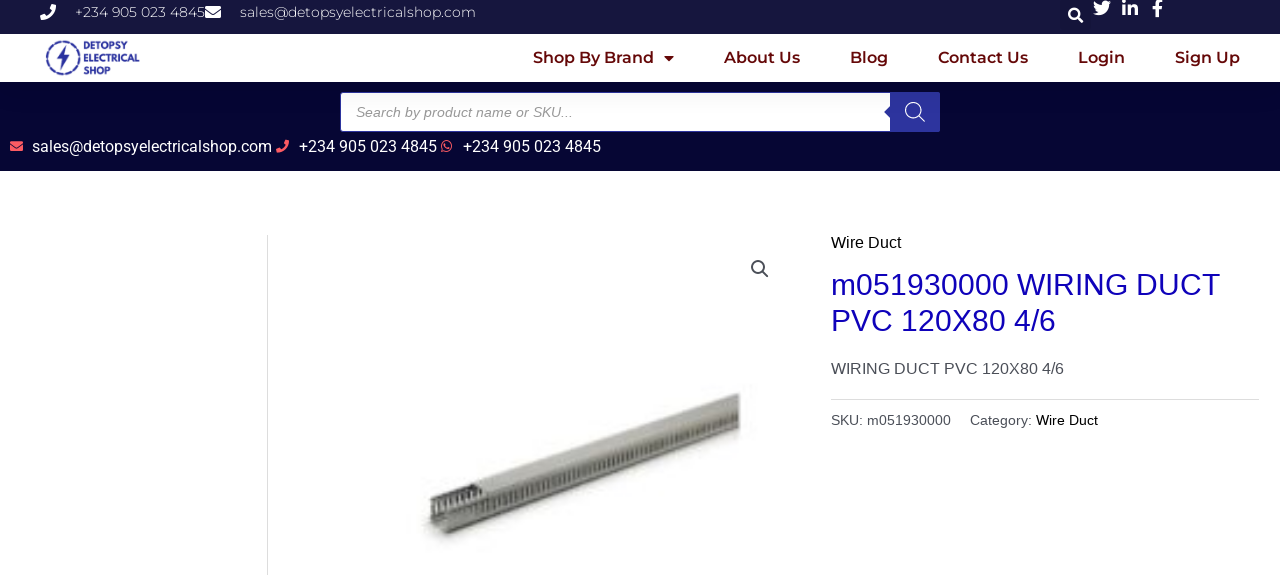

--- FILE ---
content_type: text/html; charset=UTF-8
request_url: https://detopsyelectricalshop.com/product/m051930000-wiring-duct-pvc-120x80-4-6/
body_size: 44563
content:
<!DOCTYPE html>
<html lang="en-GB" prefix="og: https://ogp.me/ns#">
<head>
<meta charset="UTF-8">
<meta name="viewport" content="width=device-width, initial-scale=1">
<link rel="profile" href="https://gmpg.org/xfn/11">

	<style>img:is([sizes="auto" i], [sizes^="auto," i]) { contain-intrinsic-size: 3000px 1500px }</style>
	<script>window._wca = window._wca || [];</script>

	<!-- This site is optimized with the Yoast SEO plugin v25.9 - https://yoast.com/wordpress/plugins/seo/ -->
	<title>m051930000 WIRING DUCT PVC 120X80 4/6 - Detopsy Electrical Shop</title>
	<link rel="canonical" href="https://detopsyelectricalshop.com/product/m051930000-wiring-duct-pvc-120x80-4-6/" />
	<meta property="og:locale" content="en_GB" />
	<meta property="og:type" content="article" />
	<meta property="og:title" content="m051930000 WIRING DUCT PVC 120X80 4/6 - Detopsy Electrical Shop" />
	<meta property="og:description" content="WIRING DUCT PVC 120X80 4/6" />
	<meta property="og:url" content="https://detopsyelectricalshop.com/product/m051930000-wiring-duct-pvc-120x80-4-6/" />
	<meta property="og:site_name" content="Detopsy Electrical Shop" />
	<meta property="article:modified_time" content="2025-02-07T08:36:11+00:00" />
	<meta property="og:image" content="https://detopsyelectricalshop.com/wp-content/uploads/2021/02/1SLC80150F0001_400x400-3.jpg" />
	<meta property="og:image:width" content="400" />
	<meta property="og:image:height" content="400" />
	<meta property="og:image:type" content="image/jpeg" />
	<meta name="twitter:card" content="summary_large_image" />
	<script type="application/ld+json" class="yoast-schema-graph">{"@context":"https://schema.org","@graph":[{"@type":"WebPage","@id":"https://detopsyelectricalshop.com/product/m051930000-wiring-duct-pvc-120x80-4-6/","url":"https://detopsyelectricalshop.com/product/m051930000-wiring-duct-pvc-120x80-4-6/","name":"m051930000 WIRING DUCT PVC 120X80 4/6 - Detopsy Electrical Shop","isPartOf":{"@id":"https://detopsyelectricalshop.com/#website"},"primaryImageOfPage":{"@id":"https://detopsyelectricalshop.com/product/m051930000-wiring-duct-pvc-120x80-4-6/#primaryimage"},"image":{"@id":"https://detopsyelectricalshop.com/product/m051930000-wiring-duct-pvc-120x80-4-6/#primaryimage"},"thumbnailUrl":"https://detopsyelectricalshop.com/wp-content/uploads/2021/02/1SLC80150F0001_400x400-3.jpg","datePublished":"2021-02-05T09:00:17+00:00","dateModified":"2025-02-07T08:36:11+00:00","breadcrumb":{"@id":"https://detopsyelectricalshop.com/product/m051930000-wiring-duct-pvc-120x80-4-6/#breadcrumb"},"inLanguage":"en-GB","potentialAction":[{"@type":"ReadAction","target":["https://detopsyelectricalshop.com/product/m051930000-wiring-duct-pvc-120x80-4-6/"]}]},{"@type":"ImageObject","inLanguage":"en-GB","@id":"https://detopsyelectricalshop.com/product/m051930000-wiring-duct-pvc-120x80-4-6/#primaryimage","url":"https://detopsyelectricalshop.com/wp-content/uploads/2021/02/1SLC80150F0001_400x400-3.jpg","contentUrl":"https://detopsyelectricalshop.com/wp-content/uploads/2021/02/1SLC80150F0001_400x400-3.jpg","width":400,"height":400,"caption":"m051930000 Wiring Duct with Vertical Slots 4/6"},{"@type":"BreadcrumbList","@id":"https://detopsyelectricalshop.com/product/m051930000-wiring-duct-pvc-120x80-4-6/#breadcrumb","itemListElement":[{"@type":"ListItem","position":1,"name":"Home","item":"https://detopsyelectricalshop.com/"},{"@type":"ListItem","position":2,"name":"Products","item":"https://detopsyelectricalshop.com/products/"},{"@type":"ListItem","position":3,"name":"m051930000 WIRING DUCT PVC 120X80 4/6"}]},{"@type":"WebSite","@id":"https://detopsyelectricalshop.com/#website","url":"https://detopsyelectricalshop.com/","name":"Detopsy Electrical Shop","description":"Premium Online Electrical Supplies Shop In Nigeria","publisher":{"@id":"https://detopsyelectricalshop.com/#organization"},"potentialAction":[{"@type":"SearchAction","target":{"@type":"EntryPoint","urlTemplate":"https://detopsyelectricalshop.com/?s={search_term_string}"},"query-input":{"@type":"PropertyValueSpecification","valueRequired":true,"valueName":"search_term_string"}}],"inLanguage":"en-GB"},{"@type":"Organization","@id":"https://detopsyelectricalshop.com/#organization","name":"Detopsy Electrical Shop","url":"https://detopsyelectricalshop.com/","logo":{"@type":"ImageObject","inLanguage":"en-GB","@id":"https://detopsyelectricalshop.com/#/schema/logo/image/","url":"https://detopsyelectricalshop.com/wp-content/uploads/2021/10/cropped-Detopsy-Logo-3.png","contentUrl":"https://detopsyelectricalshop.com/wp-content/uploads/2021/10/cropped-Detopsy-Logo-3.png","width":500,"height":173,"caption":"Detopsy Electrical Shop"},"image":{"@id":"https://detopsyelectricalshop.com/#/schema/logo/image/"}}]}</script>
	<!-- / Yoast SEO plugin. -->



<!-- Search Engine Optimization by Rank Math - https://rankmath.com/ -->
<title>m051930000 WIRING DUCT PVC 120X80 4/6 - Detopsy Electrical Shop</title>
<meta name="description" content="WIRING DUCT PVC 120X80 4/6"/>
<meta name="robots" content="follow, index, max-snippet:-1, max-video-preview:-1, max-image-preview:large"/>
<link rel="canonical" href="https://detopsyelectricalshop.com/product/m051930000-wiring-duct-pvc-120x80-4-6/" />
<meta property="og:locale" content="en_GB" />
<meta property="og:type" content="product" />
<meta property="og:title" content="m051930000 WIRING DUCT PVC 120X80 4/6 - Detopsy Electrical Shop" />
<meta property="og:description" content="WIRING DUCT PVC 120X80 4/6" />
<meta property="og:url" content="https://detopsyelectricalshop.com/product/m051930000-wiring-duct-pvc-120x80-4-6/" />
<meta property="og:site_name" content="Detopsy Electrical Shop" />
<meta property="og:updated_time" content="2025-02-07T09:36:11+01:00" />
<meta property="og:image" content="https://detopsyelectricalshop.com/wp-content/uploads/2021/02/1SLC80150F0001_400x400-3.jpg" />
<meta property="og:image:secure_url" content="https://detopsyelectricalshop.com/wp-content/uploads/2021/02/1SLC80150F0001_400x400-3.jpg" />
<meta property="og:image:width" content="400" />
<meta property="og:image:height" content="400" />
<meta property="og:image:alt" content="m051930000 Wiring Duct with Vertical Slots 4/6" />
<meta property="og:image:type" content="image/jpeg" />
<meta property="product:price:currency" content="NGN" />
<meta property="product:availability" content="instock" />
<meta name="twitter:card" content="summary_large_image" />
<meta name="twitter:title" content="m051930000 WIRING DUCT PVC 120X80 4/6 - Detopsy Electrical Shop" />
<meta name="twitter:description" content="WIRING DUCT PVC 120X80 4/6" />
<meta name="twitter:image" content="https://detopsyelectricalshop.com/wp-content/uploads/2021/02/1SLC80150F0001_400x400-3.jpg" />
<meta name="twitter:label1" content="Price" />
<meta name="twitter:data1" content="&#8358;0.00" />
<meta name="twitter:label2" content="Availability" />
<meta name="twitter:data2" content="In stock" />
<script type="application/ld+json" class="rank-math-schema">{"@context":"https://schema.org","@graph":[{"@type":"Place","@id":"https://detopsyelectricalshop.com/#place","geo":{"@type":"GeoCoordinates","latitude":"4.808500575800041","longitude":" 7.04771517248917"},"hasMap":"https://www.google.com/maps/search/?api=1&amp;query=4.808500575800041, 7.04771517248917","address":{"@type":"PostalAddress","streetAddress":"Plot 40-42 Azuabie off Peter Odili Road","addressLocality":"Trans-Amadi Industrial Layout","addressRegion":"Port Harcourt","postalCode":"500272","addressCountry":"Nigeria"}},{"@type":["ElectronicsStore","Organization"],"@id":"https://detopsyelectricalshop.com/#organization","name":"Electrical Materials | Electrical Supplies | Wholesale | Retail - Detopsy Electrical Shop","url":"http://Detopsyelectricalshop.com","email":"sales@detopsyelectricalshop.com","address":{"@type":"PostalAddress","streetAddress":"Plot 40-42 Azuabie off Peter Odili Road","addressLocality":"Trans-Amadi Industrial Layout","addressRegion":"Port Harcourt","postalCode":"500272","addressCountry":"Nigeria"},"logo":{"@type":"ImageObject","@id":"https://detopsyelectricalshop.com/#logo","url":"https://detopsyelectricalshop.com/wp-content/uploads/2020/11/cropped-DETOPSY-SHOP-LOGO-1-145x145-1.png","contentUrl":"https://detopsyelectricalshop.com/wp-content/uploads/2020/11/cropped-DETOPSY-SHOP-LOGO-1-145x145-1.png","caption":"Detopsy Electrical Shop","inLanguage":"en-GB","width":"145","height":"145"},"openingHours":["Monday,Tuesday,Wednesday,Thursday,Friday,Saturday,Sunday 08:00-17:00"],"location":{"@id":"https://detopsyelectricalshop.com/#place"},"image":{"@id":"https://detopsyelectricalshop.com/#logo"},"telephone":"+234 701 347 1247"},{"@type":"WebSite","@id":"https://detopsyelectricalshop.com/#website","url":"https://detopsyelectricalshop.com","name":"Detopsy Electrical Shop","publisher":{"@id":"https://detopsyelectricalshop.com/#organization"},"inLanguage":"en-GB"},{"@type":"ImageObject","@id":"https://detopsyelectricalshop.com/wp-content/uploads/2021/02/1SLC80150F0001_400x400-3.jpg","url":"https://detopsyelectricalshop.com/wp-content/uploads/2021/02/1SLC80150F0001_400x400-3.jpg","width":"400","height":"400","caption":"m051930000 Wiring Duct with Vertical Slots 4/6","inLanguage":"en-GB"},{"@type":"BreadcrumbList","@id":"https://detopsyelectricalshop.com/product/m051930000-wiring-duct-pvc-120x80-4-6/#breadcrumb","itemListElement":[{"@type":"ListItem","position":"1","item":{"@id":"https://detopsyelectricalshop.com","name":"Home"}},{"@type":"ListItem","position":"2","item":{"@id":"https://detopsyelectricalshop.com/product-category/abb/enclosed-switches-fuses/wire-duct/","name":"Wire Duct"}},{"@type":"ListItem","position":"3","item":{"@id":"https://detopsyelectricalshop.com/product/m051930000-wiring-duct-pvc-120x80-4-6/","name":"m051930000 WIRING DUCT PVC 120X80 4/6"}}]},{"@type":"ItemPage","@id":"https://detopsyelectricalshop.com/product/m051930000-wiring-duct-pvc-120x80-4-6/#webpage","url":"https://detopsyelectricalshop.com/product/m051930000-wiring-duct-pvc-120x80-4-6/","name":"m051930000 WIRING DUCT PVC 120X80 4/6 - Detopsy Electrical Shop","datePublished":"2021-02-05T10:00:17+01:00","dateModified":"2025-02-07T09:36:11+01:00","isPartOf":{"@id":"https://detopsyelectricalshop.com/#website"},"primaryImageOfPage":{"@id":"https://detopsyelectricalshop.com/wp-content/uploads/2021/02/1SLC80150F0001_400x400-3.jpg"},"inLanguage":"en-GB","breadcrumb":{"@id":"https://detopsyelectricalshop.com/product/m051930000-wiring-duct-pvc-120x80-4-6/#breadcrumb"}},{"@type":"Product","name":"m051930000 WIRING DUCT PVC 120X80 4/6 - Detopsy Electrical Shop","description":"WIRING DUCT PVC 120X80 4/6 &#8358;0.00","sku":"m051930000","category":"ABB &gt; Enclosed Switches &amp; Fuses &gt; Wire Duct","mainEntityOfPage":{"@id":"https://detopsyelectricalshop.com/product/m051930000-wiring-duct-pvc-120x80-4-6/#webpage"},"image":[{"@type":"ImageObject","url":"https://detopsyelectricalshop.com/wp-content/uploads/2021/02/1SLC80150F0001_400x400-3.jpg","height":"400","width":"400"}],"@id":"https://detopsyelectricalshop.com/product/m051930000-wiring-duct-pvc-120x80-4-6/#richSnippet"}]}</script>
<!-- /Rank Math WordPress SEO plugin -->

<link rel='dns-prefetch' href='//stats.wp.com' />
<link rel='dns-prefetch' href='//www.googletagmanager.com' />
<link rel="alternate" type="application/rss+xml" title="Detopsy Electrical Shop &raquo; Feed" href="https://detopsyelectricalshop.com/feed/" />
<link rel="alternate" type="application/rss+xml" title="Detopsy Electrical Shop &raquo; Comments Feed" href="https://detopsyelectricalshop.com/comments/feed/" />
<link rel="alternate" type="application/rss+xml" title="Detopsy Electrical Shop &raquo; m051930000 WIRING DUCT PVC 120X80 4/6 Comments Feed" href="https://detopsyelectricalshop.com/product/m051930000-wiring-duct-pvc-120x80-4-6/feed/" />
<script>
window._wpemojiSettings = {"baseUrl":"https:\/\/s.w.org\/images\/core\/emoji\/16.0.1\/72x72\/","ext":".png","svgUrl":"https:\/\/s.w.org\/images\/core\/emoji\/16.0.1\/svg\/","svgExt":".svg","source":{"concatemoji":"https:\/\/detopsyelectricalshop.com\/wp-includes\/js\/wp-emoji-release.min.js?ver=6.8.3"}};
/*! This file is auto-generated */
!function(s,n){var o,i,e;function c(e){try{var t={supportTests:e,timestamp:(new Date).valueOf()};sessionStorage.setItem(o,JSON.stringify(t))}catch(e){}}function p(e,t,n){e.clearRect(0,0,e.canvas.width,e.canvas.height),e.fillText(t,0,0);var t=new Uint32Array(e.getImageData(0,0,e.canvas.width,e.canvas.height).data),a=(e.clearRect(0,0,e.canvas.width,e.canvas.height),e.fillText(n,0,0),new Uint32Array(e.getImageData(0,0,e.canvas.width,e.canvas.height).data));return t.every(function(e,t){return e===a[t]})}function u(e,t){e.clearRect(0,0,e.canvas.width,e.canvas.height),e.fillText(t,0,0);for(var n=e.getImageData(16,16,1,1),a=0;a<n.data.length;a++)if(0!==n.data[a])return!1;return!0}function f(e,t,n,a){switch(t){case"flag":return n(e,"\ud83c\udff3\ufe0f\u200d\u26a7\ufe0f","\ud83c\udff3\ufe0f\u200b\u26a7\ufe0f")?!1:!n(e,"\ud83c\udde8\ud83c\uddf6","\ud83c\udde8\u200b\ud83c\uddf6")&&!n(e,"\ud83c\udff4\udb40\udc67\udb40\udc62\udb40\udc65\udb40\udc6e\udb40\udc67\udb40\udc7f","\ud83c\udff4\u200b\udb40\udc67\u200b\udb40\udc62\u200b\udb40\udc65\u200b\udb40\udc6e\u200b\udb40\udc67\u200b\udb40\udc7f");case"emoji":return!a(e,"\ud83e\udedf")}return!1}function g(e,t,n,a){var r="undefined"!=typeof WorkerGlobalScope&&self instanceof WorkerGlobalScope?new OffscreenCanvas(300,150):s.createElement("canvas"),o=r.getContext("2d",{willReadFrequently:!0}),i=(o.textBaseline="top",o.font="600 32px Arial",{});return e.forEach(function(e){i[e]=t(o,e,n,a)}),i}function t(e){var t=s.createElement("script");t.src=e,t.defer=!0,s.head.appendChild(t)}"undefined"!=typeof Promise&&(o="wpEmojiSettingsSupports",i=["flag","emoji"],n.supports={everything:!0,everythingExceptFlag:!0},e=new Promise(function(e){s.addEventListener("DOMContentLoaded",e,{once:!0})}),new Promise(function(t){var n=function(){try{var e=JSON.parse(sessionStorage.getItem(o));if("object"==typeof e&&"number"==typeof e.timestamp&&(new Date).valueOf()<e.timestamp+604800&&"object"==typeof e.supportTests)return e.supportTests}catch(e){}return null}();if(!n){if("undefined"!=typeof Worker&&"undefined"!=typeof OffscreenCanvas&&"undefined"!=typeof URL&&URL.createObjectURL&&"undefined"!=typeof Blob)try{var e="postMessage("+g.toString()+"("+[JSON.stringify(i),f.toString(),p.toString(),u.toString()].join(",")+"));",a=new Blob([e],{type:"text/javascript"}),r=new Worker(URL.createObjectURL(a),{name:"wpTestEmojiSupports"});return void(r.onmessage=function(e){c(n=e.data),r.terminate(),t(n)})}catch(e){}c(n=g(i,f,p,u))}t(n)}).then(function(e){for(var t in e)n.supports[t]=e[t],n.supports.everything=n.supports.everything&&n.supports[t],"flag"!==t&&(n.supports.everythingExceptFlag=n.supports.everythingExceptFlag&&n.supports[t]);n.supports.everythingExceptFlag=n.supports.everythingExceptFlag&&!n.supports.flag,n.DOMReady=!1,n.readyCallback=function(){n.DOMReady=!0}}).then(function(){return e}).then(function(){var e;n.supports.everything||(n.readyCallback(),(e=n.source||{}).concatemoji?t(e.concatemoji):e.wpemoji&&e.twemoji&&(t(e.twemoji),t(e.wpemoji)))}))}((window,document),window._wpemojiSettings);
</script>
<link rel='stylesheet' id='astra-theme-css-css' href='https://detopsyelectricalshop.com/wp-content/themes/astra/assets/css/minified/style.min.css?ver=3.9.2' media='all' />
<style id='astra-theme-css-inline-css'>
.ast-no-sidebar .entry-content .alignfull {margin-left: calc( -50vw + 50%);margin-right: calc( -50vw + 50%);max-width: 100vw;width: 100vw;}.ast-no-sidebar .entry-content .alignwide {margin-left: calc(-41vw + 50%);margin-right: calc(-41vw + 50%);max-width: unset;width: unset;}.ast-no-sidebar .entry-content .alignfull .alignfull,.ast-no-sidebar .entry-content .alignfull .alignwide,.ast-no-sidebar .entry-content .alignwide .alignfull,.ast-no-sidebar .entry-content .alignwide .alignwide,.ast-no-sidebar .entry-content .wp-block-column .alignfull,.ast-no-sidebar .entry-content .wp-block-column .alignwide{width: 100%;margin-left: auto;margin-right: auto;}.wp-block-gallery,.blocks-gallery-grid {margin: 0;}.wp-block-separator {max-width: 100px;}.wp-block-separator.is-style-wide,.wp-block-separator.is-style-dots {max-width: none;}.entry-content .has-2-columns .wp-block-column:first-child {padding-right: 10px;}.entry-content .has-2-columns .wp-block-column:last-child {padding-left: 10px;}@media (max-width: 782px) {.entry-content .wp-block-columns .wp-block-column {flex-basis: 100%;}.entry-content .has-2-columns .wp-block-column:first-child {padding-right: 0;}.entry-content .has-2-columns .wp-block-column:last-child {padding-left: 0;}}body .entry-content .wp-block-latest-posts {margin-left: 0;}body .entry-content .wp-block-latest-posts li {list-style: none;}.ast-no-sidebar .ast-container .entry-content .wp-block-latest-posts {margin-left: 0;}.ast-header-break-point .entry-content .alignwide {margin-left: auto;margin-right: auto;}.entry-content .blocks-gallery-item img {margin-bottom: auto;}.wp-block-pullquote {border-top: 4px solid #555d66;border-bottom: 4px solid #555d66;color: #40464d;}:root{--ast-container-default-xlg-padding:6.67em;--ast-container-default-lg-padding:5.67em;--ast-container-default-slg-padding:4.34em;--ast-container-default-md-padding:3.34em;--ast-container-default-sm-padding:6.67em;--ast-container-default-xs-padding:2.4em;--ast-container-default-xxs-padding:1.4em;}html{font-size:100%;}a,.page-title{color:#000000;}a:hover,a:focus{color:var(--ast-global-color-1);}body,button,input,select,textarea,.ast-button,.ast-custom-button{font-family:Helvetica,Verdana,Arial,sans-serif;font-weight:400;font-size:16px;font-size:1rem;}blockquote{color:var(--ast-global-color-3);}.site-title{font-size:35px;font-size:2.1875rem;display:none;}header .custom-logo-link img{max-width:150px;}.astra-logo-svg{width:150px;}.ast-archive-description .ast-archive-title{font-size:40px;font-size:2.5rem;}.site-header .site-description{font-size:15px;font-size:0.9375rem;display:none;}.entry-title{font-size:30px;font-size:1.875rem;}h1,.entry-content h1{font-size:40px;font-size:2.5rem;}h2,.entry-content h2{font-size:30px;font-size:1.875rem;}h3,.entry-content h3{font-size:25px;font-size:1.5625rem;}h4,.entry-content h4{font-size:20px;font-size:1.25rem;}h5,.entry-content h5{font-size:18px;font-size:1.125rem;}h6,.entry-content h6{font-size:15px;font-size:0.9375rem;}.ast-single-post .entry-title,.page-title{font-size:30px;font-size:1.875rem;}::selection{background-color:#2d349e;color:#ffffff;}body,h1,.entry-title a,.entry-content h1,h2,.entry-content h2,h3,.entry-content h3,h4,.entry-content h4,h5,.entry-content h5,h6,.entry-content h6{color:var(--ast-global-color-3);}.tagcloud a:hover,.tagcloud a:focus,.tagcloud a.current-item{color:#ffffff;border-color:#000000;background-color:#000000;}input:focus,input[type="text"]:focus,input[type="email"]:focus,input[type="url"]:focus,input[type="password"]:focus,input[type="reset"]:focus,input[type="search"]:focus,textarea:focus{border-color:#000000;}input[type="radio"]:checked,input[type=reset],input[type="checkbox"]:checked,input[type="checkbox"]:hover:checked,input[type="checkbox"]:focus:checked,input[type=range]::-webkit-slider-thumb{border-color:#000000;background-color:#000000;box-shadow:none;}.site-footer a:hover + .post-count,.site-footer a:focus + .post-count{background:#000000;border-color:#000000;}.single .nav-links .nav-previous,.single .nav-links .nav-next{color:#000000;}.entry-meta,.entry-meta *{line-height:1.45;color:#000000;}.entry-meta a:hover,.entry-meta a:hover *,.entry-meta a:focus,.entry-meta a:focus *,.page-links > .page-link,.page-links .page-link:hover,.post-navigation a:hover{color:var(--ast-global-color-1);}#cat option,.secondary .calendar_wrap thead a,.secondary .calendar_wrap thead a:visited{color:#000000;}.secondary .calendar_wrap #today,.ast-progress-val span{background:#000000;}.secondary a:hover + .post-count,.secondary a:focus + .post-count{background:#000000;border-color:#000000;}.calendar_wrap #today > a{color:#ffffff;}.page-links .page-link,.single .post-navigation a{color:#000000;}.widget-title{font-size:22px;font-size:1.375rem;color:var(--ast-global-color-3);}#secondary,#secondary button,#secondary input,#secondary select,#secondary textarea{font-size:16px;font-size:1rem;}.main-header-menu .menu-link,.ast-header-custom-item a{color:var(--ast-global-color-3);}.main-header-menu .menu-item:hover > .menu-link,.main-header-menu .menu-item:hover > .ast-menu-toggle,.main-header-menu .ast-masthead-custom-menu-items a:hover,.main-header-menu .menu-item.focus > .menu-link,.main-header-menu .menu-item.focus > .ast-menu-toggle,.main-header-menu .current-menu-item > .menu-link,.main-header-menu .current-menu-ancestor > .menu-link,.main-header-menu .current-menu-item > .ast-menu-toggle,.main-header-menu .current-menu-ancestor > .ast-menu-toggle{color:#000000;}.header-main-layout-3 .ast-main-header-bar-alignment{margin-right:auto;}.header-main-layout-2 .site-header-section-left .ast-site-identity{text-align:left;}.ast-logo-title-inline .site-logo-img{padding-right:1em;}.site-logo-img img{ transition:all 0.2s linear;}.ast-header-break-point .ast-mobile-menu-buttons-minimal.menu-toggle{background:transparent;color:transparent;}.ast-header-break-point .ast-mobile-menu-buttons-outline.menu-toggle{background:transparent;border:1px solid transparent;color:transparent;}.ast-header-break-point .ast-mobile-menu-buttons-fill.menu-toggle{background:transparent;color:#1d0ac9;}#secondary {margin: 4em 0 2.5em;word-break: break-word;line-height: 2;}#secondary li {margin-bottom: 0.25em;}#secondary li:last-child {margin-bottom: 0;}@media (max-width: 768px) {.js_active .ast-plain-container.ast-single-post #secondary {margin-top: 1.5em;}}.ast-separate-container.ast-two-container #secondary .widget {background-color: #fff;padding: 2em;margin-bottom: 2em;}@media (min-width: 993px) {.ast-left-sidebar #secondary {padding-right: 60px;}.ast-right-sidebar #secondary {padding-left: 60px;}}@media (max-width: 993px) {.ast-right-sidebar #secondary {padding-left: 30px;}.ast-left-sidebar #secondary {padding-right: 30px;}}.footer-adv .footer-adv-overlay{border-top-style:solid;border-top-color:#7a7a7a;}.wp-block-buttons.aligncenter{justify-content:center;}@media (max-width:921px){.ast-theme-transparent-header #primary,.ast-theme-transparent-header #secondary{padding:0;}}@media (max-width:921px){.ast-plain-container.ast-no-sidebar #primary{padding:0;}}.ast-plain-container.ast-no-sidebar #primary{margin-top:0;margin-bottom:0;}@media (min-width:1200px){.wp-block-group .has-background{padding:20px;}}@media (min-width:1200px){.ast-plain-container.ast-right-sidebar .entry-content .wp-block-group.alignwide,.ast-plain-container.ast-left-sidebar .entry-content .wp-block-group.alignwide,.ast-plain-container.ast-right-sidebar .entry-content .wp-block-group.alignfull,.ast-plain-container.ast-left-sidebar .entry-content .wp-block-group.alignfull{padding-left:20px;padding-right:20px;}}@media (min-width:1200px){.wp-block-cover-image.alignwide .wp-block-cover__inner-container,.wp-block-cover.alignwide .wp-block-cover__inner-container,.wp-block-cover-image.alignfull .wp-block-cover__inner-container,.wp-block-cover.alignfull .wp-block-cover__inner-container{width:100%;}}.wp-block-columns{margin-bottom:unset;}.wp-block-image.size-full{margin:2rem 0;}.wp-block-separator.has-background{padding:0;}.wp-block-gallery{margin-bottom:1.6em;}.wp-block-group{padding-top:4em;padding-bottom:4em;}.wp-block-group__inner-container .wp-block-columns:last-child,.wp-block-group__inner-container :last-child,.wp-block-table table{margin-bottom:0;}.blocks-gallery-grid{width:100%;}.wp-block-navigation-link__content{padding:5px 0;}.wp-block-group .wp-block-group .has-text-align-center,.wp-block-group .wp-block-column .has-text-align-center{max-width:100%;}.has-text-align-center{margin:0 auto;}@media (min-width:1200px){.wp-block-cover__inner-container,.alignwide .wp-block-group__inner-container,.alignfull .wp-block-group__inner-container{max-width:1200px;margin:0 auto;}.wp-block-group.alignnone,.wp-block-group.aligncenter,.wp-block-group.alignleft,.wp-block-group.alignright,.wp-block-group.alignwide,.wp-block-columns.alignwide{margin:2rem 0 1rem 0;}}@media (max-width:1200px){.wp-block-group{padding:3em;}.wp-block-group .wp-block-group{padding:1.5em;}.wp-block-columns,.wp-block-column{margin:1rem 0;}}@media (min-width:921px){.wp-block-columns .wp-block-group{padding:2em;}}@media (max-width:544px){.wp-block-cover-image .wp-block-cover__inner-container,.wp-block-cover .wp-block-cover__inner-container{width:unset;}.wp-block-cover,.wp-block-cover-image{padding:2em 0;}.wp-block-group,.wp-block-cover{padding:2em;}.wp-block-media-text__media img,.wp-block-media-text__media video{width:unset;max-width:100%;}.wp-block-media-text.has-background .wp-block-media-text__content{padding:1em;}}.wp-block-image.aligncenter{margin-left:auto;margin-right:auto;}.wp-block-table.aligncenter{margin-left:auto;margin-right:auto;}@media (min-width:544px){.entry-content .wp-block-media-text.has-media-on-the-right .wp-block-media-text__content{padding:0 8% 0 0;}.entry-content .wp-block-media-text .wp-block-media-text__content{padding:0 0 0 8%;}.ast-plain-container .site-content .entry-content .has-custom-content-position.is-position-bottom-left > *,.ast-plain-container .site-content .entry-content .has-custom-content-position.is-position-bottom-right > *,.ast-plain-container .site-content .entry-content .has-custom-content-position.is-position-top-left > *,.ast-plain-container .site-content .entry-content .has-custom-content-position.is-position-top-right > *,.ast-plain-container .site-content .entry-content .has-custom-content-position.is-position-center-right > *,.ast-plain-container .site-content .entry-content .has-custom-content-position.is-position-center-left > *{margin:0;}}@media (max-width:544px){.entry-content .wp-block-media-text .wp-block-media-text__content{padding:8% 0;}.wp-block-media-text .wp-block-media-text__media img{width:auto;max-width:100%;}}@media (max-width:921px){.ast-separate-container #primary,.ast-separate-container #secondary{padding:1.5em 0;}#primary,#secondary{padding:1.5em 0;margin:0;}.ast-left-sidebar #content > .ast-container{display:flex;flex-direction:column-reverse;width:100%;}.ast-separate-container .ast-article-post,.ast-separate-container .ast-article-single{padding:1.5em 2.14em;}.ast-author-box img.avatar{margin:20px 0 0 0;}}@media (max-width:921px){#secondary.secondary{padding-top:0;}.ast-separate-container.ast-right-sidebar #secondary{padding-left:1em;padding-right:1em;}.ast-separate-container.ast-two-container #secondary{padding-left:0;padding-right:0;}.ast-page-builder-template .entry-header #secondary,.ast-page-builder-template #secondary{margin-top:1.5em;}}@media (max-width:921px){.ast-right-sidebar #primary{padding-right:0;}.ast-page-builder-template.ast-left-sidebar #secondary,.ast-page-builder-template.ast-right-sidebar #secondary{padding-right:20px;padding-left:20px;}.ast-right-sidebar #secondary,.ast-left-sidebar #primary{padding-left:0;}.ast-left-sidebar #secondary{padding-right:0;}}@media (min-width:922px){.ast-separate-container.ast-right-sidebar #primary,.ast-separate-container.ast-left-sidebar #primary{border:0;}.search-no-results.ast-separate-container #primary{margin-bottom:4em;}}@media (min-width:922px){.ast-right-sidebar #primary{border-right:1px solid var(--ast-border-color);}.ast-left-sidebar #primary{border-left:1px solid var(--ast-border-color);}.ast-right-sidebar #secondary{border-left:1px solid var(--ast-border-color);margin-left:-1px;}.ast-left-sidebar #secondary{border-right:1px solid var(--ast-border-color);margin-right:-1px;}.ast-separate-container.ast-two-container.ast-right-sidebar #secondary{padding-left:30px;padding-right:0;}.ast-separate-container.ast-two-container.ast-left-sidebar #secondary{padding-right:30px;padding-left:0;}.ast-separate-container.ast-right-sidebar #secondary,.ast-separate-container.ast-left-sidebar #secondary{border:0;margin-left:auto;margin-right:auto;}.ast-separate-container.ast-two-container #secondary .widget:last-child{margin-bottom:0;}}.elementor-button-wrapper .elementor-button{border-style:solid;text-decoration:none;border-top-width:1px;border-right-width:1px;border-left-width:1px;border-bottom-width:1px;}body .elementor-button.elementor-size-sm,body .elementor-button.elementor-size-xs,body .elementor-button.elementor-size-md,body .elementor-button.elementor-size-lg,body .elementor-button.elementor-size-xl,body .elementor-button{border-radius:30px;padding-top:10px;padding-right:20px;padding-bottom:10px;padding-left:20px;}.wp-block-button .wp-block-button__link{color:#1d0ac9;}.elementor-button-wrapper .elementor-button{font-family:inherit;font-weight:inherit;line-height:1;}.wp-block-button .wp-block-button__link:hover,.wp-block-button .wp-block-button__link:focus{color:#e70b0b;background-color:#2d349e;border-color:#2d349e;}.wp-block-button .wp-block-button__link{border-style:solid;border-top-width:1px;border-right-width:1px;border-left-width:1px;border-bottom-width:1px;border-color:#000000;background-color:transparent;color:#1d0ac9;font-family:inherit;font-weight:inherit;line-height:1;border-radius:30px;padding-top:10px;padding-right:20px;padding-bottom:10px;padding-left:20px;}.menu-toggle,button,.ast-button,.ast-custom-button,.button,input#submit,input[type="button"],input[type="submit"],input[type="reset"]{border-style:solid;border-top-width:1px;border-right-width:1px;border-left-width:1px;border-bottom-width:1px;color:#1d0ac9;border-color:#000000;background-color:transparent;border-radius:30px;padding-top:10px;padding-right:20px;padding-bottom:10px;padding-left:20px;font-family:inherit;font-weight:inherit;line-height:1;}button:focus,.menu-toggle:hover,button:hover,.ast-button:hover,.ast-custom-button:hover .button:hover,.ast-custom-button:hover ,input[type=reset]:hover,input[type=reset]:focus,input#submit:hover,input#submit:focus,input[type="button"]:hover,input[type="button"]:focus,input[type="submit"]:hover,input[type="submit"]:focus{color:#e70b0b;background-color:#2d349e;border-color:#2d349e;}@media (min-width:544px){.ast-container{max-width:100%;}}@media (max-width:544px){.ast-separate-container .ast-article-post,.ast-separate-container .ast-article-single,.ast-separate-container .comments-title,.ast-separate-container .ast-archive-description{padding:1.5em 1em;}.ast-separate-container #content .ast-container{padding-left:0.54em;padding-right:0.54em;}.ast-separate-container .ast-comment-list li.depth-1{padding:1.5em 1em;margin-bottom:1.5em;}.ast-separate-container .ast-comment-list .bypostauthor{padding:.5em;}.ast-search-menu-icon.ast-dropdown-active .search-field{width:170px;}.ast-separate-container #secondary{padding-top:0;}.ast-separate-container.ast-two-container #secondary .widget{margin-bottom:1.5em;padding-left:1em;padding-right:1em;}.site-branding img,.site-header .site-logo-img .custom-logo-link img{max-width:100%;}}@media (max-width:921px){.ast-mobile-header-stack .main-header-bar .ast-search-menu-icon{display:inline-block;}.ast-header-break-point.ast-header-custom-item-outside .ast-mobile-header-stack .main-header-bar .ast-search-icon{margin:0;}.ast-comment-avatar-wrap img{max-width:2.5em;}.ast-separate-container .ast-comment-list li.depth-1{padding:1.5em 2.14em;}.ast-separate-container .comment-respond{padding:2em 2.14em;}.ast-comment-meta{padding:0 1.8888em 1.3333em;}}body,.ast-separate-container{background-color:#ffffff;;background-image:none;;}.ast-no-sidebar.ast-separate-container .entry-content .alignfull {margin-left: -6.67em;margin-right: -6.67em;width: auto;}@media (max-width: 1200px) {.ast-no-sidebar.ast-separate-container .entry-content .alignfull {margin-left: -2.4em;margin-right: -2.4em;}}@media (max-width: 768px) {.ast-no-sidebar.ast-separate-container .entry-content .alignfull {margin-left: -2.14em;margin-right: -2.14em;}}@media (max-width: 544px) {.ast-no-sidebar.ast-separate-container .entry-content .alignfull {margin-left: -1em;margin-right: -1em;}}.ast-no-sidebar.ast-separate-container .entry-content .alignwide {margin-left: -20px;margin-right: -20px;}.ast-no-sidebar.ast-separate-container .entry-content .wp-block-column .alignfull,.ast-no-sidebar.ast-separate-container .entry-content .wp-block-column .alignwide {margin-left: auto;margin-right: auto;width: 100%;}@media (max-width:921px){.site-title{display:block;}.ast-archive-description .ast-archive-title{font-size:40px;}.site-header .site-description{display:none;}.entry-title{font-size:30px;}h1,.entry-content h1{font-size:30px;}h2,.entry-content h2{font-size:25px;}h3,.entry-content h3{font-size:20px;}.ast-single-post .entry-title,.page-title{font-size:30px;}.astra-logo-svg{width:80px;}header .custom-logo-link img,.ast-header-break-point .site-logo-img .custom-mobile-logo-link img{max-width:80px;}}@media (max-width:544px){.site-title{display:block;}.ast-archive-description .ast-archive-title{font-size:40px;}.site-header .site-description{display:none;}.entry-title{font-size:30px;}h1,.entry-content h1{font-size:30px;}h2,.entry-content h2{font-size:25px;}h3,.entry-content h3{font-size:20px;}.ast-single-post .entry-title,.page-title{font-size:30px;}header .custom-logo-link img,.ast-header-break-point .site-branding img,.ast-header-break-point .custom-logo-link img{max-width:100px;}.astra-logo-svg{width:100px;}.ast-header-break-point .site-logo-img .custom-mobile-logo-link img{max-width:100px;}}@media (max-width:921px){html{font-size:91.2%;}}@media (max-width:544px){html{font-size:91.2%;}}@media (min-width:922px){.ast-container{max-width:1640px;}}@font-face {font-family: "Astra";src: url(https://detopsyelectricalshop.com/wp-content/themes/astra/assets/fonts/astra.woff) format("woff"),url(https://detopsyelectricalshop.com/wp-content/themes/astra/assets/fonts/astra.ttf) format("truetype"),url(https://detopsyelectricalshop.com/wp-content/themes/astra/assets/fonts/astra.svg#astra) format("svg");font-weight: normal;font-style: normal;font-display: fallback;}@media (max-width:921px) {.main-header-bar .main-header-bar-navigation{display:none;}}.ast-desktop .main-header-menu.submenu-with-border .sub-menu,.ast-desktop .main-header-menu.submenu-with-border .astra-full-megamenu-wrapper{border-color:var(--ast-global-color-0);}.ast-desktop .main-header-menu.submenu-with-border .sub-menu{border-top-width:2px;border-right-width:2px;border-left-width:2px;border-bottom-width:2px;border-style:solid;}.ast-desktop .main-header-menu.submenu-with-border .sub-menu .sub-menu{top:-2px;}.ast-desktop .main-header-menu.submenu-with-border .sub-menu .menu-link,.ast-desktop .main-header-menu.submenu-with-border .children .menu-link{border-bottom-width:1px;border-style:solid;border-color:#0675be;}@media (min-width:922px){.main-header-menu .sub-menu .menu-item.ast-left-align-sub-menu:hover > .sub-menu,.main-header-menu .sub-menu .menu-item.ast-left-align-sub-menu.focus > .sub-menu{margin-left:-4px;}}.ast-small-footer{border-top-style:solid;border-top-width:1px;border-top-color:#7a7a7a;}.ast-small-footer-wrap{text-align:center;}.ast-header-break-point.ast-header-custom-item-inside .main-header-bar .main-header-bar-navigation .ast-search-icon {display: none;}.ast-header-break-point.ast-header-custom-item-inside .main-header-bar .ast-search-menu-icon .search-form {padding: 0;display: block;overflow: hidden;}.ast-header-break-point .ast-header-custom-item .widget:last-child {margin-bottom: 1em;}.ast-header-custom-item .widget {margin: 0.5em;display: inline-block;vertical-align: middle;}.ast-header-custom-item .widget p {margin-bottom: 0;}.ast-header-custom-item .widget li {width: auto;}.ast-header-custom-item-inside .button-custom-menu-item .menu-link {display: none;}.ast-header-custom-item-inside.ast-header-break-point .button-custom-menu-item .ast-custom-button-link {display: none;}.ast-header-custom-item-inside.ast-header-break-point .button-custom-menu-item .menu-link {display: block;}.ast-header-break-point.ast-header-custom-item-outside .main-header-bar .ast-search-icon {margin-right: 1em;}.ast-header-break-point.ast-header-custom-item-inside .main-header-bar .ast-search-menu-icon .search-field,.ast-header-break-point.ast-header-custom-item-inside .main-header-bar .ast-search-menu-icon.ast-inline-search .search-field {width: 100%;padding-right: 5.5em;}.ast-header-break-point.ast-header-custom-item-inside .main-header-bar .ast-search-menu-icon .search-submit {display: block;position: absolute;height: 100%;top: 0;right: 0;padding: 0 1em;border-radius: 0;}.ast-header-break-point .ast-header-custom-item .ast-masthead-custom-menu-items {padding-left: 20px;padding-right: 20px;margin-bottom: 1em;margin-top: 1em;}.ast-header-custom-item-inside.ast-header-break-point .button-custom-menu-item {padding-left: 0;padding-right: 0;margin-top: 0;margin-bottom: 0;}.astra-icon-down_arrow::after {content: "\e900";font-family: Astra;}.astra-icon-close::after {content: "\e5cd";font-family: Astra;}.astra-icon-drag_handle::after {content: "\e25d";font-family: Astra;}.astra-icon-format_align_justify::after {content: "\e235";font-family: Astra;}.astra-icon-menu::after {content: "\e5d2";font-family: Astra;}.astra-icon-reorder::after {content: "\e8fe";font-family: Astra;}.astra-icon-search::after {content: "\e8b6";font-family: Astra;}.astra-icon-zoom_in::after {content: "\e56b";font-family: Astra;}.astra-icon-check-circle::after {content: "\e901";font-family: Astra;}.astra-icon-shopping-cart::after {content: "\f07a";font-family: Astra;}.astra-icon-shopping-bag::after {content: "\f290";font-family: Astra;}.astra-icon-shopping-basket::after {content: "\f291";font-family: Astra;}.astra-icon-circle-o::after {content: "\e903";font-family: Astra;}.astra-icon-certificate::after {content: "\e902";font-family: Astra;}blockquote {padding: 1.2em;}:root .has-ast-global-color-0-color{color:var(--ast-global-color-0);}:root .has-ast-global-color-0-background-color{background-color:var(--ast-global-color-0);}:root .wp-block-button .has-ast-global-color-0-color{color:var(--ast-global-color-0);}:root .wp-block-button .has-ast-global-color-0-background-color{background-color:var(--ast-global-color-0);}:root .has-ast-global-color-1-color{color:var(--ast-global-color-1);}:root .has-ast-global-color-1-background-color{background-color:var(--ast-global-color-1);}:root .wp-block-button .has-ast-global-color-1-color{color:var(--ast-global-color-1);}:root .wp-block-button .has-ast-global-color-1-background-color{background-color:var(--ast-global-color-1);}:root .has-ast-global-color-2-color{color:var(--ast-global-color-2);}:root .has-ast-global-color-2-background-color{background-color:var(--ast-global-color-2);}:root .wp-block-button .has-ast-global-color-2-color{color:var(--ast-global-color-2);}:root .wp-block-button .has-ast-global-color-2-background-color{background-color:var(--ast-global-color-2);}:root .has-ast-global-color-3-color{color:var(--ast-global-color-3);}:root .has-ast-global-color-3-background-color{background-color:var(--ast-global-color-3);}:root .wp-block-button .has-ast-global-color-3-color{color:var(--ast-global-color-3);}:root .wp-block-button .has-ast-global-color-3-background-color{background-color:var(--ast-global-color-3);}:root .has-ast-global-color-4-color{color:var(--ast-global-color-4);}:root .has-ast-global-color-4-background-color{background-color:var(--ast-global-color-4);}:root .wp-block-button .has-ast-global-color-4-color{color:var(--ast-global-color-4);}:root .wp-block-button .has-ast-global-color-4-background-color{background-color:var(--ast-global-color-4);}:root .has-ast-global-color-5-color{color:var(--ast-global-color-5);}:root .has-ast-global-color-5-background-color{background-color:var(--ast-global-color-5);}:root .wp-block-button .has-ast-global-color-5-color{color:var(--ast-global-color-5);}:root .wp-block-button .has-ast-global-color-5-background-color{background-color:var(--ast-global-color-5);}:root .has-ast-global-color-6-color{color:var(--ast-global-color-6);}:root .has-ast-global-color-6-background-color{background-color:var(--ast-global-color-6);}:root .wp-block-button .has-ast-global-color-6-color{color:var(--ast-global-color-6);}:root .wp-block-button .has-ast-global-color-6-background-color{background-color:var(--ast-global-color-6);}:root .has-ast-global-color-7-color{color:var(--ast-global-color-7);}:root .has-ast-global-color-7-background-color{background-color:var(--ast-global-color-7);}:root .wp-block-button .has-ast-global-color-7-color{color:var(--ast-global-color-7);}:root .wp-block-button .has-ast-global-color-7-background-color{background-color:var(--ast-global-color-7);}:root .has-ast-global-color-8-color{color:var(--ast-global-color-8);}:root .has-ast-global-color-8-background-color{background-color:var(--ast-global-color-8);}:root .wp-block-button .has-ast-global-color-8-color{color:var(--ast-global-color-8);}:root .wp-block-button .has-ast-global-color-8-background-color{background-color:var(--ast-global-color-8);}:root{--ast-global-color-0:#0170B9;--ast-global-color-1:#3a3a3a;--ast-global-color-2:#3a3a3a;--ast-global-color-3:#4B4F58;--ast-global-color-4:#F5F5F5;--ast-global-color-5:#FFFFFF;--ast-global-color-6:#E5E5E5;--ast-global-color-7:#424242;--ast-global-color-8:#000000;}:root {--ast-border-color : #dddddd;}.ast-breadcrumbs .trail-browse,.ast-breadcrumbs .trail-items,.ast-breadcrumbs .trail-items li{display:inline-block;margin:0;padding:0;border:none;background:inherit;text-indent:0;}.ast-breadcrumbs .trail-browse{font-size:inherit;font-style:inherit;font-weight:inherit;color:inherit;}.ast-breadcrumbs .trail-items{list-style:none;}.trail-items li::after{padding:0 0.3em;content:"\00bb";}.trail-items li:last-of-type::after{display:none;}.trail-items li::after{content:"\00bb";}.ast-breadcrumbs-wrapper .trail-items .trail-end{color:#081abc;}.ast-breadcrumbs-wrapper,.ast-breadcrumbs-wrapper a{font-family:inherit;font-weight:inherit;}.ast-default-menu-enable.ast-main-header-nav-open.ast-header-break-point .main-header-bar.ast-header-breadcrumb,.ast-main-header-nav-open .main-header-bar.ast-header-breadcrumb{padding-top:1em;padding-bottom:1em;}.ast-header-break-point .main-header-bar.ast-header-breadcrumb{border-bottom-width:1px;border-bottom-color:#eaeaea;border-bottom-style:solid;}.ast-breadcrumbs-wrapper{line-height:1.4;}.ast-breadcrumbs-wrapper .rank-math-breadcrumb p{margin-bottom:0px;}.ast-breadcrumbs-wrapper{display:block;width:100%;}h1,.entry-content h1,h2,.entry-content h2,h3,.entry-content h3,h4,.entry-content h4,h5,.entry-content h5,h6,.entry-content h6{color:#0f02ba;}.elementor-template-full-width .ast-container{display:block;}@media (max-width:544px){.elementor-element .elementor-wc-products .woocommerce[class*="columns-"] ul.products li.product{width:auto;margin:0;}.elementor-element .woocommerce .woocommerce-result-count{float:none;}}.ast-header-break-point .main-header-bar{border-bottom-width:1px;border-bottom-color:var(--ast-global-color-0);}@media (min-width:922px){.main-header-bar{border-bottom-width:1px;border-bottom-color:var(--ast-global-color-0);}}@media (min-width:922px){#primary{width:80%;}#secondary{width:20%;}}.main-header-menu .menu-item, #astra-footer-menu .menu-item, .main-header-bar .ast-masthead-custom-menu-items{-js-display:flex;display:flex;-webkit-box-pack:center;-webkit-justify-content:center;-moz-box-pack:center;-ms-flex-pack:center;justify-content:center;-webkit-box-orient:vertical;-webkit-box-direction:normal;-webkit-flex-direction:column;-moz-box-orient:vertical;-moz-box-direction:normal;-ms-flex-direction:column;flex-direction:column;}.main-header-menu > .menu-item > .menu-link, #astra-footer-menu > .menu-item > .menu-link{height:100%;-webkit-box-align:center;-webkit-align-items:center;-moz-box-align:center;-ms-flex-align:center;align-items:center;-js-display:flex;display:flex;}.ast-primary-menu-disabled .main-header-bar .ast-masthead-custom-menu-items{flex:unset;}.main-header-menu .sub-menu .menu-item.menu-item-has-children > .menu-link:after{position:absolute;right:1em;top:50%;transform:translate(0,-50%) rotate(270deg);}.ast-header-break-point .main-header-bar .main-header-bar-navigation .page_item_has_children > .ast-menu-toggle::before, .ast-header-break-point .main-header-bar .main-header-bar-navigation .menu-item-has-children > .ast-menu-toggle::before, .ast-mobile-popup-drawer .main-header-bar-navigation .menu-item-has-children>.ast-menu-toggle::before, .ast-header-break-point .ast-mobile-header-wrap .main-header-bar-navigation .menu-item-has-children > .ast-menu-toggle::before{font-weight:bold;content:"\e900";font-family:Astra;text-decoration:inherit;display:inline-block;}.ast-header-break-point .main-navigation ul.sub-menu .menu-item .menu-link:before{content:"\e900";font-family:Astra;font-size:.65em;text-decoration:inherit;display:inline-block;transform:translate(0, -2px) rotateZ(270deg);margin-right:5px;}.widget_search .search-form:after{font-family:Astra;font-size:1.2em;font-weight:normal;content:"\e8b6";position:absolute;top:50%;right:15px;transform:translate(0, -50%);}.astra-search-icon::before{content:"\e8b6";font-family:Astra;font-style:normal;font-weight:normal;text-decoration:inherit;text-align:center;-webkit-font-smoothing:antialiased;-moz-osx-font-smoothing:grayscale;z-index:3;}.main-header-bar .main-header-bar-navigation .page_item_has_children > a:after, .main-header-bar .main-header-bar-navigation .menu-item-has-children > a:after, .site-header-focus-item .main-header-bar-navigation .menu-item-has-children > .menu-link:after{content:"\e900";display:inline-block;font-family:Astra;font-size:.6rem;font-weight:bold;text-rendering:auto;-webkit-font-smoothing:antialiased;-moz-osx-font-smoothing:grayscale;margin-left:10px;line-height:normal;}.ast-mobile-popup-drawer .main-header-bar-navigation .ast-submenu-expanded>.ast-menu-toggle::before{transform:rotateX(180deg);}.ast-header-break-point .main-header-bar-navigation .menu-item-has-children > .menu-link:after{display:none;}.ast-separate-container .blog-layout-1, .ast-separate-container .blog-layout-2, .ast-separate-container .blog-layout-3{background-color:transparent;background-image:none;}.ast-separate-container .ast-article-post{background-color:var(--ast-global-color-5);;background-image:none;;}@media (max-width:921px){.ast-separate-container .ast-article-post{background-color:var(--ast-global-color-5);;background-image:none;;}}@media (max-width:544px){.ast-separate-container .ast-article-post{background-color:var(--ast-global-color-5);;background-image:none;;}}.ast-separate-container .ast-article-single:not(.ast-related-post), .ast-separate-container .comments-area .comment-respond,.ast-separate-container .comments-area .ast-comment-list li, .ast-separate-container .ast-woocommerce-container, .ast-separate-container .error-404, .ast-separate-container .no-results, .single.ast-separate-container  .ast-author-meta, .ast-separate-container .related-posts-title-wrapper, .ast-separate-container.ast-two-container #secondary .widget,.ast-separate-container .comments-count-wrapper, .ast-box-layout.ast-plain-container .site-content,.ast-padded-layout.ast-plain-container .site-content, .ast-separate-container .comments-area .comments-title{background-color:var(--ast-global-color-5);;background-image:none;;}@media (max-width:921px){.ast-separate-container .ast-article-single:not(.ast-related-post), .ast-separate-container .comments-area .comment-respond,.ast-separate-container .comments-area .ast-comment-list li, .ast-separate-container .ast-woocommerce-container, .ast-separate-container .error-404, .ast-separate-container .no-results, .single.ast-separate-container  .ast-author-meta, .ast-separate-container .related-posts-title-wrapper, .ast-separate-container.ast-two-container #secondary .widget,.ast-separate-container .comments-count-wrapper, .ast-box-layout.ast-plain-container .site-content,.ast-padded-layout.ast-plain-container .site-content, .ast-separate-container .comments-area .comments-title{background-color:var(--ast-global-color-5);;background-image:none;;}}@media (max-width:544px){.ast-separate-container .ast-article-single:not(.ast-related-post), .ast-separate-container .comments-area .comment-respond,.ast-separate-container .comments-area .ast-comment-list li, .ast-separate-container .ast-woocommerce-container, .ast-separate-container .error-404, .ast-separate-container .no-results, .single.ast-separate-container  .ast-author-meta, .ast-separate-container .related-posts-title-wrapper, .ast-separate-container.ast-two-container #secondary .widget,.ast-separate-container .comments-count-wrapper, .ast-box-layout.ast-plain-container .site-content,.ast-padded-layout.ast-plain-container .site-content, .ast-separate-container .comments-area .comments-title{background-color:var(--ast-global-color-5);;background-image:none;;}}:root{--e-global-color-astglobalcolor0:#0170B9;--e-global-color-astglobalcolor1:#3a3a3a;--e-global-color-astglobalcolor2:#3a3a3a;--e-global-color-astglobalcolor3:#4B4F58;--e-global-color-astglobalcolor4:#F5F5F5;--e-global-color-astglobalcolor5:#FFFFFF;--e-global-color-astglobalcolor6:#E5E5E5;--e-global-color-astglobalcolor7:#424242;--e-global-color-astglobalcolor8:#000000;}.comment-reply-title{font-size:26px;font-size:1.625rem;}.ast-comment-meta{line-height:1.666666667;color:#000000;font-size:13px;font-size:0.8125rem;}.ast-comment-list #cancel-comment-reply-link{font-size:16px;font-size:1rem;}.comments-count-wrapper {padding: 2em 0;}.comments-count-wrapper .comments-title {font-weight: normal;word-wrap: break-word;}.ast-comment-list {margin: 0;word-wrap: break-word;padding-bottom: 0.5em;list-style: none;}.ast-comment-list li {list-style: none;}.ast-comment-list li.depth-1 .ast-comment,.ast-comment-list li.depth-2 .ast-comment {border-bottom: 1px solid #eeeeee;}.ast-comment-list .comment-respond {padding: 1em 0;border-bottom: 1px solid #eeeeee;}.ast-comment-list .comment-respond .comment-reply-title {margin-top: 0;padding-top: 0;}.ast-comment-list .comment-respond p {margin-bottom: .5em;}.ast-comment-list .ast-comment-edit-reply-wrap {-js-display: flex;display: flex;justify-content: flex-end;}.ast-comment-list .ast-edit-link {flex: 1;}.ast-comment-list .comment-awaiting-moderation {margin-bottom: 0;}.ast-comment {padding: 1em 0 ;}.ast-comment-avatar-wrap img {border-radius: 50%;}.ast-comment-content {clear: both;}.ast-comment-cite-wrap {text-align: left;}.ast-comment-cite-wrap cite {font-style: normal;}.comment-reply-title {padding-top: 1em;font-weight: normal;line-height: 1.65;}.ast-comment-meta {margin-bottom: 0.5em;}.comments-area {border-top: 1px solid #eeeeee;margin-top: 2em;}.comments-area .comment-form-comment {width: 100%;border: none;margin: 0;padding: 0;}.comments-area .comment-notes,.comments-area .comment-textarea,.comments-area .form-allowed-tags {margin-bottom: 1.5em;}.comments-area .form-submit {margin-bottom: 0;}.comments-area textarea#comment,.comments-area .ast-comment-formwrap input[type="text"] {width: 100%;border-radius: 0;vertical-align: middle;margin-bottom: 10px;}.comments-area .no-comments {margin-top: 0.5em;margin-bottom: 0.5em;}.comments-area p.logged-in-as {margin-bottom: 1em;}.ast-separate-container .comments-count-wrapper {background-color: #fff;padding: 2em 6.67em 0;}@media (max-width: 1200px) {.ast-separate-container .comments-count-wrapper {padding: 2em 3.34em;}}.ast-separate-container .comments-area {border-top: 0;}.ast-separate-container .ast-comment-list {padding-bottom: 0;}.ast-separate-container .ast-comment-list li {background-color: #fff;}.ast-separate-container .ast-comment-list li.depth-1 .children li {padding-bottom: 0;padding-top: 0;margin-bottom: 0;}.ast-separate-container .ast-comment-list li.depth-1 .ast-comment,.ast-separate-container .ast-comment-list li.depth-2 .ast-comment {border-bottom: 0;}.ast-separate-container .ast-comment-list .comment-respond {padding-top: 0;padding-bottom: 1em;background-color: transparent;}.ast-separate-container .ast-comment-list .pingback p {margin-bottom: 0;}.ast-separate-container .ast-comment-list .bypostauthor {padding: 2em;margin-bottom: 1em;}.ast-separate-container .ast-comment-list .bypostauthor li {background: transparent;margin-bottom: 0;padding: 0 0 0 2em;}.ast-separate-container .comment-reply-title {padding-top: 0;}.comment-content a {word-wrap: break-word;}.comment-form-legend {margin-bottom: unset;padding: 0 0.5em;}.ast-separate-container .ast-comment-list li.depth-1 {padding: 4em 6.67em;margin-bottom: 2em;}@media (max-width: 1200px) {.ast-separate-container .ast-comment-list li.depth-1 {padding: 3em 3.34em;}}.ast-separate-container .comment-respond {background-color: #fff;padding: 4em 6.67em;border-bottom: 0;}@media (max-width: 1200px) {.ast-separate-container .comment-respond {padding: 3em 2.34em;}}.ast-comment-list .children {margin-left: 2em;}@media (max-width: 992px) {.ast-comment-list .children {margin-left: 1em;}}.ast-comment-list #cancel-comment-reply-link {white-space: nowrap;font-size: 15px;font-size: 1rem;margin-left: 1em;}.ast-comment-avatar-wrap {float: left;clear: right;margin-right: 1.33333em;}.ast-comment-meta-wrap {float: left;clear: right;padding: 0 0 1.33333em;}.ast-comment-time .timendate,.ast-comment-time .reply {margin-right: 0.5em;}.comments-area #wp-comment-cookies-consent {margin-right: 10px;}.ast-page-builder-template .comments-area {padding-left: 20px;padding-right: 20px;margin-top: 0;margin-bottom: 2em;}.ast-separate-container .ast-comment-list .bypostauthor .bypostauthor {background: transparent;margin-bottom: 0;padding-right: 0;padding-bottom: 0;padding-top: 0;}@media (min-width:922px){.ast-separate-container .ast-comment-list li .comment-respond{padding-left:2.66666em;padding-right:2.66666em;}}@media (max-width:544px){.ast-separate-container .comments-count-wrapper{padding:1.5em 1em;}.ast-separate-container .ast-comment-list li.depth-1{padding:1.5em 1em;margin-bottom:1.5em;}.ast-separate-container .ast-comment-list .bypostauthor{padding:.5em;}.ast-separate-container .comment-respond{padding:1.5em 1em;}.ast-separate-container .ast-comment-list .bypostauthor li{padding:0 0 0 .5em;}.ast-comment-list .children{margin-left:0.66666em;}}@media (max-width:921px){.ast-comment-avatar-wrap img{max-width:2.5em;}.comments-area{margin-top:1.5em;}.ast-separate-container .comments-count-wrapper{padding:2em 2.14em;}.ast-separate-container .ast-comment-list li.depth-1{padding:1.5em 2.14em;}.ast-separate-container .comment-respond{padding:2em 2.14em;}}@media (max-width:921px){.ast-comment-avatar-wrap{margin-right:0.5em;}}
</style>
<link rel='stylesheet' id='astra-menu-animation-css' href='https://detopsyelectricalshop.com/wp-content/themes/astra/assets/css/minified/menu-animation.min.css?ver=3.9.2' media='all' />
<link rel='stylesheet' id='hfe-widgets-style-css' href='https://detopsyelectricalshop.com/wp-content/plugins/header-footer-elementor/inc/widgets-css/frontend.css?ver=2.8.1' media='all' />
<link rel='stylesheet' id='hfe-woo-product-grid-css' href='https://detopsyelectricalshop.com/wp-content/plugins/header-footer-elementor/inc/widgets-css/woo-products.css?ver=2.8.1' media='all' />
<style id='wp-emoji-styles-inline-css'>

	img.wp-smiley, img.emoji {
		display: inline !important;
		border: none !important;
		box-shadow: none !important;
		height: 1em !important;
		width: 1em !important;
		margin: 0 0.07em !important;
		vertical-align: -0.1em !important;
		background: none !important;
		padding: 0 !important;
	}
</style>
<link rel='stylesheet' id='wp-block-library-css' href='https://detopsyelectricalshop.com/wp-includes/css/dist/block-library/style.min.css?ver=6.8.3' media='all' />
<link rel='stylesheet' id='ultimate_blocks-cgb-style-css-css' href='https://detopsyelectricalshop.com/wp-content/plugins/ultimate-blocks/dist/blocks.style.build.css?ver=3.4.1' media='all' />
<link rel='stylesheet' id='mediaelement-css' href='https://detopsyelectricalshop.com/wp-includes/js/mediaelement/mediaelementplayer-legacy.min.css?ver=4.2.17' media='all' />
<link rel='stylesheet' id='wp-mediaelement-css' href='https://detopsyelectricalshop.com/wp-includes/js/mediaelement/wp-mediaelement.min.css?ver=6.8.3' media='all' />
<style id='jetpack-sharing-buttons-style-inline-css'>
.jetpack-sharing-buttons__services-list{display:flex;flex-direction:row;flex-wrap:wrap;gap:0;list-style-type:none;margin:5px;padding:0}.jetpack-sharing-buttons__services-list.has-small-icon-size{font-size:12px}.jetpack-sharing-buttons__services-list.has-normal-icon-size{font-size:16px}.jetpack-sharing-buttons__services-list.has-large-icon-size{font-size:24px}.jetpack-sharing-buttons__services-list.has-huge-icon-size{font-size:36px}@media print{.jetpack-sharing-buttons__services-list{display:none!important}}.editor-styles-wrapper .wp-block-jetpack-sharing-buttons{gap:0;padding-inline-start:0}ul.jetpack-sharing-buttons__services-list.has-background{padding:1.25em 2.375em}
</style>
<link rel='stylesheet' id='cr-frontend-css-css' href='https://detopsyelectricalshop.com/wp-content/plugins/customer-reviews-woocommerce/css/frontend.css?ver=5.83.2' media='all' />
<link rel='stylesheet' id='cr-badges-css-css' href='https://detopsyelectricalshop.com/wp-content/plugins/customer-reviews-woocommerce/css/badges.css?ver=5.83.2' media='all' />
<style id='global-styles-inline-css'>
:root{--wp--preset--aspect-ratio--square: 1;--wp--preset--aspect-ratio--4-3: 4/3;--wp--preset--aspect-ratio--3-4: 3/4;--wp--preset--aspect-ratio--3-2: 3/2;--wp--preset--aspect-ratio--2-3: 2/3;--wp--preset--aspect-ratio--16-9: 16/9;--wp--preset--aspect-ratio--9-16: 9/16;--wp--preset--color--black: #000000;--wp--preset--color--cyan-bluish-gray: #abb8c3;--wp--preset--color--white: #ffffff;--wp--preset--color--pale-pink: #f78da7;--wp--preset--color--vivid-red: #cf2e2e;--wp--preset--color--luminous-vivid-orange: #ff6900;--wp--preset--color--luminous-vivid-amber: #fcb900;--wp--preset--color--light-green-cyan: #7bdcb5;--wp--preset--color--vivid-green-cyan: #00d084;--wp--preset--color--pale-cyan-blue: #8ed1fc;--wp--preset--color--vivid-cyan-blue: #0693e3;--wp--preset--color--vivid-purple: #9b51e0;--wp--preset--color--ast-global-color-0: var(--ast-global-color-0);--wp--preset--color--ast-global-color-1: var(--ast-global-color-1);--wp--preset--color--ast-global-color-2: var(--ast-global-color-2);--wp--preset--color--ast-global-color-3: var(--ast-global-color-3);--wp--preset--color--ast-global-color-4: var(--ast-global-color-4);--wp--preset--color--ast-global-color-5: var(--ast-global-color-5);--wp--preset--color--ast-global-color-6: var(--ast-global-color-6);--wp--preset--color--ast-global-color-7: var(--ast-global-color-7);--wp--preset--color--ast-global-color-8: var(--ast-global-color-8);--wp--preset--gradient--vivid-cyan-blue-to-vivid-purple: linear-gradient(135deg,rgba(6,147,227,1) 0%,rgb(155,81,224) 100%);--wp--preset--gradient--light-green-cyan-to-vivid-green-cyan: linear-gradient(135deg,rgb(122,220,180) 0%,rgb(0,208,130) 100%);--wp--preset--gradient--luminous-vivid-amber-to-luminous-vivid-orange: linear-gradient(135deg,rgba(252,185,0,1) 0%,rgba(255,105,0,1) 100%);--wp--preset--gradient--luminous-vivid-orange-to-vivid-red: linear-gradient(135deg,rgba(255,105,0,1) 0%,rgb(207,46,46) 100%);--wp--preset--gradient--very-light-gray-to-cyan-bluish-gray: linear-gradient(135deg,rgb(238,238,238) 0%,rgb(169,184,195) 100%);--wp--preset--gradient--cool-to-warm-spectrum: linear-gradient(135deg,rgb(74,234,220) 0%,rgb(151,120,209) 20%,rgb(207,42,186) 40%,rgb(238,44,130) 60%,rgb(251,105,98) 80%,rgb(254,248,76) 100%);--wp--preset--gradient--blush-light-purple: linear-gradient(135deg,rgb(255,206,236) 0%,rgb(152,150,240) 100%);--wp--preset--gradient--blush-bordeaux: linear-gradient(135deg,rgb(254,205,165) 0%,rgb(254,45,45) 50%,rgb(107,0,62) 100%);--wp--preset--gradient--luminous-dusk: linear-gradient(135deg,rgb(255,203,112) 0%,rgb(199,81,192) 50%,rgb(65,88,208) 100%);--wp--preset--gradient--pale-ocean: linear-gradient(135deg,rgb(255,245,203) 0%,rgb(182,227,212) 50%,rgb(51,167,181) 100%);--wp--preset--gradient--electric-grass: linear-gradient(135deg,rgb(202,248,128) 0%,rgb(113,206,126) 100%);--wp--preset--gradient--midnight: linear-gradient(135deg,rgb(2,3,129) 0%,rgb(40,116,252) 100%);--wp--preset--font-size--small: 13px;--wp--preset--font-size--medium: 20px;--wp--preset--font-size--large: 36px;--wp--preset--font-size--x-large: 42px;--wp--preset--spacing--20: 0.44rem;--wp--preset--spacing--30: 0.67rem;--wp--preset--spacing--40: 1rem;--wp--preset--spacing--50: 1.5rem;--wp--preset--spacing--60: 2.25rem;--wp--preset--spacing--70: 3.38rem;--wp--preset--spacing--80: 5.06rem;--wp--preset--shadow--natural: 6px 6px 9px rgba(0, 0, 0, 0.2);--wp--preset--shadow--deep: 12px 12px 50px rgba(0, 0, 0, 0.4);--wp--preset--shadow--sharp: 6px 6px 0px rgba(0, 0, 0, 0.2);--wp--preset--shadow--outlined: 6px 6px 0px -3px rgba(255, 255, 255, 1), 6px 6px rgba(0, 0, 0, 1);--wp--preset--shadow--crisp: 6px 6px 0px rgba(0, 0, 0, 1);}:root { --wp--style--global--content-size: var(--wp--custom--ast-content-width-size);--wp--style--global--wide-size: var(--wp--custom--ast-wide-width-size); }:where(body) { margin: 0; }.wp-site-blocks > .alignleft { float: left; margin-right: 2em; }.wp-site-blocks > .alignright { float: right; margin-left: 2em; }.wp-site-blocks > .aligncenter { justify-content: center; margin-left: auto; margin-right: auto; }:where(.wp-site-blocks) > * { margin-block-start: 24px; margin-block-end: 0; }:where(.wp-site-blocks) > :first-child { margin-block-start: 0; }:where(.wp-site-blocks) > :last-child { margin-block-end: 0; }:root { --wp--style--block-gap: 24px; }:root :where(.is-layout-flow) > :first-child{margin-block-start: 0;}:root :where(.is-layout-flow) > :last-child{margin-block-end: 0;}:root :where(.is-layout-flow) > *{margin-block-start: 24px;margin-block-end: 0;}:root :where(.is-layout-constrained) > :first-child{margin-block-start: 0;}:root :where(.is-layout-constrained) > :last-child{margin-block-end: 0;}:root :where(.is-layout-constrained) > *{margin-block-start: 24px;margin-block-end: 0;}:root :where(.is-layout-flex){gap: 24px;}:root :where(.is-layout-grid){gap: 24px;}.is-layout-flow > .alignleft{float: left;margin-inline-start: 0;margin-inline-end: 2em;}.is-layout-flow > .alignright{float: right;margin-inline-start: 2em;margin-inline-end: 0;}.is-layout-flow > .aligncenter{margin-left: auto !important;margin-right: auto !important;}.is-layout-constrained > .alignleft{float: left;margin-inline-start: 0;margin-inline-end: 2em;}.is-layout-constrained > .alignright{float: right;margin-inline-start: 2em;margin-inline-end: 0;}.is-layout-constrained > .aligncenter{margin-left: auto !important;margin-right: auto !important;}.is-layout-constrained > :where(:not(.alignleft):not(.alignright):not(.alignfull)){max-width: var(--wp--style--global--content-size);margin-left: auto !important;margin-right: auto !important;}.is-layout-constrained > .alignwide{max-width: var(--wp--style--global--wide-size);}body .is-layout-flex{display: flex;}.is-layout-flex{flex-wrap: wrap;align-items: center;}.is-layout-flex > :is(*, div){margin: 0;}body .is-layout-grid{display: grid;}.is-layout-grid > :is(*, div){margin: 0;}body{padding-top: 0px;padding-right: 0px;padding-bottom: 0px;padding-left: 0px;}a:where(:not(.wp-element-button)){text-decoration: underline;}:root :where(.wp-element-button, .wp-block-button__link){background-color: #32373c;border-width: 0;color: #fff;font-family: inherit;font-size: inherit;line-height: inherit;padding: calc(0.667em + 2px) calc(1.333em + 2px);text-decoration: none;}.has-black-color{color: var(--wp--preset--color--black) !important;}.has-cyan-bluish-gray-color{color: var(--wp--preset--color--cyan-bluish-gray) !important;}.has-white-color{color: var(--wp--preset--color--white) !important;}.has-pale-pink-color{color: var(--wp--preset--color--pale-pink) !important;}.has-vivid-red-color{color: var(--wp--preset--color--vivid-red) !important;}.has-luminous-vivid-orange-color{color: var(--wp--preset--color--luminous-vivid-orange) !important;}.has-luminous-vivid-amber-color{color: var(--wp--preset--color--luminous-vivid-amber) !important;}.has-light-green-cyan-color{color: var(--wp--preset--color--light-green-cyan) !important;}.has-vivid-green-cyan-color{color: var(--wp--preset--color--vivid-green-cyan) !important;}.has-pale-cyan-blue-color{color: var(--wp--preset--color--pale-cyan-blue) !important;}.has-vivid-cyan-blue-color{color: var(--wp--preset--color--vivid-cyan-blue) !important;}.has-vivid-purple-color{color: var(--wp--preset--color--vivid-purple) !important;}.has-ast-global-color-0-color{color: var(--wp--preset--color--ast-global-color-0) !important;}.has-ast-global-color-1-color{color: var(--wp--preset--color--ast-global-color-1) !important;}.has-ast-global-color-2-color{color: var(--wp--preset--color--ast-global-color-2) !important;}.has-ast-global-color-3-color{color: var(--wp--preset--color--ast-global-color-3) !important;}.has-ast-global-color-4-color{color: var(--wp--preset--color--ast-global-color-4) !important;}.has-ast-global-color-5-color{color: var(--wp--preset--color--ast-global-color-5) !important;}.has-ast-global-color-6-color{color: var(--wp--preset--color--ast-global-color-6) !important;}.has-ast-global-color-7-color{color: var(--wp--preset--color--ast-global-color-7) !important;}.has-ast-global-color-8-color{color: var(--wp--preset--color--ast-global-color-8) !important;}.has-black-background-color{background-color: var(--wp--preset--color--black) !important;}.has-cyan-bluish-gray-background-color{background-color: var(--wp--preset--color--cyan-bluish-gray) !important;}.has-white-background-color{background-color: var(--wp--preset--color--white) !important;}.has-pale-pink-background-color{background-color: var(--wp--preset--color--pale-pink) !important;}.has-vivid-red-background-color{background-color: var(--wp--preset--color--vivid-red) !important;}.has-luminous-vivid-orange-background-color{background-color: var(--wp--preset--color--luminous-vivid-orange) !important;}.has-luminous-vivid-amber-background-color{background-color: var(--wp--preset--color--luminous-vivid-amber) !important;}.has-light-green-cyan-background-color{background-color: var(--wp--preset--color--light-green-cyan) !important;}.has-vivid-green-cyan-background-color{background-color: var(--wp--preset--color--vivid-green-cyan) !important;}.has-pale-cyan-blue-background-color{background-color: var(--wp--preset--color--pale-cyan-blue) !important;}.has-vivid-cyan-blue-background-color{background-color: var(--wp--preset--color--vivid-cyan-blue) !important;}.has-vivid-purple-background-color{background-color: var(--wp--preset--color--vivid-purple) !important;}.has-ast-global-color-0-background-color{background-color: var(--wp--preset--color--ast-global-color-0) !important;}.has-ast-global-color-1-background-color{background-color: var(--wp--preset--color--ast-global-color-1) !important;}.has-ast-global-color-2-background-color{background-color: var(--wp--preset--color--ast-global-color-2) !important;}.has-ast-global-color-3-background-color{background-color: var(--wp--preset--color--ast-global-color-3) !important;}.has-ast-global-color-4-background-color{background-color: var(--wp--preset--color--ast-global-color-4) !important;}.has-ast-global-color-5-background-color{background-color: var(--wp--preset--color--ast-global-color-5) !important;}.has-ast-global-color-6-background-color{background-color: var(--wp--preset--color--ast-global-color-6) !important;}.has-ast-global-color-7-background-color{background-color: var(--wp--preset--color--ast-global-color-7) !important;}.has-ast-global-color-8-background-color{background-color: var(--wp--preset--color--ast-global-color-8) !important;}.has-black-border-color{border-color: var(--wp--preset--color--black) !important;}.has-cyan-bluish-gray-border-color{border-color: var(--wp--preset--color--cyan-bluish-gray) !important;}.has-white-border-color{border-color: var(--wp--preset--color--white) !important;}.has-pale-pink-border-color{border-color: var(--wp--preset--color--pale-pink) !important;}.has-vivid-red-border-color{border-color: var(--wp--preset--color--vivid-red) !important;}.has-luminous-vivid-orange-border-color{border-color: var(--wp--preset--color--luminous-vivid-orange) !important;}.has-luminous-vivid-amber-border-color{border-color: var(--wp--preset--color--luminous-vivid-amber) !important;}.has-light-green-cyan-border-color{border-color: var(--wp--preset--color--light-green-cyan) !important;}.has-vivid-green-cyan-border-color{border-color: var(--wp--preset--color--vivid-green-cyan) !important;}.has-pale-cyan-blue-border-color{border-color: var(--wp--preset--color--pale-cyan-blue) !important;}.has-vivid-cyan-blue-border-color{border-color: var(--wp--preset--color--vivid-cyan-blue) !important;}.has-vivid-purple-border-color{border-color: var(--wp--preset--color--vivid-purple) !important;}.has-ast-global-color-0-border-color{border-color: var(--wp--preset--color--ast-global-color-0) !important;}.has-ast-global-color-1-border-color{border-color: var(--wp--preset--color--ast-global-color-1) !important;}.has-ast-global-color-2-border-color{border-color: var(--wp--preset--color--ast-global-color-2) !important;}.has-ast-global-color-3-border-color{border-color: var(--wp--preset--color--ast-global-color-3) !important;}.has-ast-global-color-4-border-color{border-color: var(--wp--preset--color--ast-global-color-4) !important;}.has-ast-global-color-5-border-color{border-color: var(--wp--preset--color--ast-global-color-5) !important;}.has-ast-global-color-6-border-color{border-color: var(--wp--preset--color--ast-global-color-6) !important;}.has-ast-global-color-7-border-color{border-color: var(--wp--preset--color--ast-global-color-7) !important;}.has-ast-global-color-8-border-color{border-color: var(--wp--preset--color--ast-global-color-8) !important;}.has-vivid-cyan-blue-to-vivid-purple-gradient-background{background: var(--wp--preset--gradient--vivid-cyan-blue-to-vivid-purple) !important;}.has-light-green-cyan-to-vivid-green-cyan-gradient-background{background: var(--wp--preset--gradient--light-green-cyan-to-vivid-green-cyan) !important;}.has-luminous-vivid-amber-to-luminous-vivid-orange-gradient-background{background: var(--wp--preset--gradient--luminous-vivid-amber-to-luminous-vivid-orange) !important;}.has-luminous-vivid-orange-to-vivid-red-gradient-background{background: var(--wp--preset--gradient--luminous-vivid-orange-to-vivid-red) !important;}.has-very-light-gray-to-cyan-bluish-gray-gradient-background{background: var(--wp--preset--gradient--very-light-gray-to-cyan-bluish-gray) !important;}.has-cool-to-warm-spectrum-gradient-background{background: var(--wp--preset--gradient--cool-to-warm-spectrum) !important;}.has-blush-light-purple-gradient-background{background: var(--wp--preset--gradient--blush-light-purple) !important;}.has-blush-bordeaux-gradient-background{background: var(--wp--preset--gradient--blush-bordeaux) !important;}.has-luminous-dusk-gradient-background{background: var(--wp--preset--gradient--luminous-dusk) !important;}.has-pale-ocean-gradient-background{background: var(--wp--preset--gradient--pale-ocean) !important;}.has-electric-grass-gradient-background{background: var(--wp--preset--gradient--electric-grass) !important;}.has-midnight-gradient-background{background: var(--wp--preset--gradient--midnight) !important;}.has-small-font-size{font-size: var(--wp--preset--font-size--small) !important;}.has-medium-font-size{font-size: var(--wp--preset--font-size--medium) !important;}.has-large-font-size{font-size: var(--wp--preset--font-size--large) !important;}.has-x-large-font-size{font-size: var(--wp--preset--font-size--x-large) !important;}
:root :where(.wp-block-pullquote){font-size: 1.5em;line-height: 1.6;}
</style>
<link rel='stylesheet' id='ub-extension-style-css-css' href='https://detopsyelectricalshop.com/wp-content/plugins/ultimate-blocks/src/extensions/style.css?ver=6.8.3' media='all' />
<link rel='stylesheet' id='user-registration-general-css' href='https://detopsyelectricalshop.com/wp-content/plugins/user-registration/assets/css/user-registration.css?ver=4.4.1' media='all' />
<link rel='stylesheet' id='photoswipe-css' href='https://detopsyelectricalshop.com/wp-content/plugins/woocommerce/assets/css/photoswipe/photoswipe.min.css?ver=10.4.3' media='all' />
<link rel='stylesheet' id='photoswipe-default-skin-css' href='https://detopsyelectricalshop.com/wp-content/plugins/woocommerce/assets/css/photoswipe/default-skin/default-skin.min.css?ver=10.4.3' media='all' />
<link rel='stylesheet' id='woocommerce-layout-css' href='https://detopsyelectricalshop.com/wp-content/themes/astra/assets/css/minified/compatibility/woocommerce/woocommerce-layout.min.css?ver=3.9.2' media='all' />
<style id='woocommerce-layout-inline-css'>

	.infinite-scroll .woocommerce-pagination {
		display: none;
	}
</style>
<link rel='stylesheet' id='woocommerce-smallscreen-css' href='https://detopsyelectricalshop.com/wp-content/themes/astra/assets/css/minified/compatibility/woocommerce/woocommerce-smallscreen.min.css?ver=3.9.2' media='only screen and (max-width: 921px)' />
<link rel='stylesheet' id='woocommerce-general-css' href='https://detopsyelectricalshop.com/wp-content/themes/astra/assets/css/minified/compatibility/woocommerce/woocommerce.min.css?ver=3.9.2' media='all' />
<style id='woocommerce-general-inline-css'>

					.woocommerce .woocommerce-result-count, .woocommerce-page .woocommerce-result-count {
						float: left;
					}

					.woocommerce .woocommerce-ordering {
						float: right;
						margin-bottom: 2.5em;
					}
				#customer_details h3:not(.elementor-widget-woocommerce-checkout-page h3){font-size:1.2rem;padding:20px 0 14px;margin:0 0 20px;border-bottom:1px solid var(--ast-border-color);font-weight:700;}form #order_review_heading:not(.elementor-widget-woocommerce-checkout-page #order_review_heading){border-width:2px 2px 0 2px;border-style:solid;font-size:1.2rem;margin:0;padding:1.5em 1.5em 1em;border-color:var(--ast-border-color);font-weight:700;}form #order_review:not(.elementor-widget-woocommerce-checkout-page #order_review){padding:0 2em;border-width:0 2px 2px;border-style:solid;border-color:var(--ast-border-color);}ul#shipping_method li:not(.elementor-widget-woocommerce-cart #shipping_method li){margin:0;padding:0.25em 0 0.25em 22px;text-indent:-22px;list-style:none outside;}.woocommerce span.onsale, .wc-block-grid__product .wc-block-grid__product-onsale{background-color:#2d349e;color:#ffffff;}.woocommerce a.button, .woocommerce button.button, .woocommerce .woocommerce-message a.button, .woocommerce #respond input#submit.alt, .woocommerce a.button.alt, .woocommerce button.button.alt, .woocommerce input.button.alt, .woocommerce input.button,.woocommerce input.button:disabled, .woocommerce input.button:disabled[disabled], .woocommerce input.button:disabled:hover, .woocommerce input.button:disabled[disabled]:hover, .woocommerce #respond input#submit, .woocommerce button.button.alt.disabled, .wc-block-grid__products .wc-block-grid__product .wp-block-button__link, .wc-block-grid__product-onsale{color:#1d0ac9;border-color:#ffffff;background-color:#ffffff;}.woocommerce a.button:hover, .woocommerce button.button:hover, .woocommerce .woocommerce-message a.button:hover,.woocommerce #respond input#submit:hover,.woocommerce #respond input#submit.alt:hover, .woocommerce a.button.alt:hover, .woocommerce button.button.alt:hover, .woocommerce input.button.alt:hover, .woocommerce input.button:hover, .woocommerce button.button.alt.disabled:hover, .wc-block-grid__products .wc-block-grid__product .wp-block-button__link:hover{color:#e70b0b;border-color:#2d349e;background-color:#2d349e;}.woocommerce-message, .woocommerce-info{border-top-color:#000000;}.woocommerce-message::before,.woocommerce-info::before{color:#000000;}.woocommerce ul.products li.product .price, .woocommerce div.product p.price, .woocommerce div.product span.price, .widget_layered_nav_filters ul li.chosen a, .woocommerce-page ul.products li.product .ast-woo-product-category, .wc-layered-nav-rating a{color:var(--ast-global-color-3);}.woocommerce nav.woocommerce-pagination ul,.woocommerce nav.woocommerce-pagination ul li{border-color:#000000;}.woocommerce nav.woocommerce-pagination ul li a:focus, .woocommerce nav.woocommerce-pagination ul li a:hover, .woocommerce nav.woocommerce-pagination ul li span.current{background:#000000;color:#1d0ac9;}.woocommerce-MyAccount-navigation-link.is-active a{color:var(--ast-global-color-1);}.woocommerce .widget_price_filter .ui-slider .ui-slider-range, .woocommerce .widget_price_filter .ui-slider .ui-slider-handle{background-color:#000000;}.woocommerce a.button, .woocommerce button.button, .woocommerce .woocommerce-message a.button, .woocommerce #respond input#submit.alt, .woocommerce a.button.alt, .woocommerce button.button.alt, .woocommerce input.button.alt, .woocommerce input.button,.woocommerce-cart table.cart td.actions .button, .woocommerce form.checkout_coupon .button, .woocommerce #respond input#submit, .wc-block-grid__products .wc-block-grid__product .wp-block-button__link{border-radius:30px;padding-top:10px;padding-right:20px;padding-bottom:10px;padding-left:20px;}.woocommerce .woocommerce-cart-form button[name="update_cart"]:disabled{color:#1d0ac9;}.woocommerce .star-rating, .woocommerce .comment-form-rating .stars a, .woocommerce .star-rating::before{color:var(--ast-global-color-3);}.woocommerce div.product .woocommerce-tabs ul.tabs li.active:before,  .woocommerce div.ast-product-tabs-layout-vertical .woocommerce-tabs ul.tabs li:hover::before{background:#000000;}.ast-site-header-cart a{color:var(--ast-global-color-3);}.ast-site-header-cart a:focus, .ast-site-header-cart a:hover, .ast-site-header-cart .current-menu-item a{color:#000000;}.ast-cart-menu-wrap .count, .ast-cart-menu-wrap .count:after{border-color:#000000;color:#000000;}.ast-cart-menu-wrap:hover .count{color:#ffffff;background-color:#000000;}.ast-site-header-cart .widget_shopping_cart .total .woocommerce-Price-amount{color:#000000;}.woocommerce a.remove:hover, .ast-woocommerce-cart-menu .main-header-menu .woocommerce-custom-menu-item .menu-item:hover > .menu-link.remove:hover{color:#000000;border-color:#000000;background-color:#ffffff;}.ast-site-header-cart .widget_shopping_cart .buttons .button.checkout, .woocommerce .widget_shopping_cart .woocommerce-mini-cart__buttons .checkout.wc-forward{color:#e70b0b;border-color:#2d349e;background-color:#2d349e;}.site-header .ast-site-header-cart-data .button.wc-forward, .site-header .ast-site-header-cart-data .button.wc-forward:hover{color:#1d0ac9;}.below-header-user-select .ast-site-header-cart .widget, .ast-above-header-section .ast-site-header-cart .widget a, .below-header-user-select .ast-site-header-cart .widget_shopping_cart a{color:var(--ast-global-color-3);}.below-header-user-select .ast-site-header-cart .widget_shopping_cart a:hover, .ast-above-header-section .ast-site-header-cart .widget_shopping_cart a:hover, .below-header-user-select .ast-site-header-cart .widget_shopping_cart a.remove:hover, .ast-above-header-section .ast-site-header-cart .widget_shopping_cart a.remove:hover{color:#000000;}.woocommerce ul.product-categories > li ul li:before{content:"\e900";padding:0 5px 0 5px;display:inline-block;font-family:Astra;transform:rotate(-90deg);font-size:0.7rem;}.ast-site-header-cart i.astra-icon:before{font-family:Astra;}.ast-icon-shopping-cart:before{content:"\f07a";}.ast-icon-shopping-bag:before{content:"\f290";}.ast-icon-shopping-basket:before{content:"\f291";}.ast-icon-shopping-cart svg{height:.82em;}.ast-icon-shopping-bag svg{height:1em;width:1em;}.ast-icon-shopping-basket svg{height:1.15em;width:1.2em;}.ast-site-header-cart.ast-menu-cart-outline .ast-addon-cart-wrap, .ast-site-header-cart.ast-menu-cart-fill .ast-addon-cart-wrap {line-height:1;}.ast-site-header-cart.ast-menu-cart-fill i.astra-icon{ font-size:1.1em;}li.woocommerce-custom-menu-item .ast-site-header-cart i.astra-icon:after{ padding-left:2px;}.ast-hfb-header .ast-addon-cart-wrap{ padding:0.4em;}.ast-header-break-point.ast-header-custom-item-outside .ast-woo-header-cart-info-wrap{ display:none;}.ast-site-header-cart i.astra-icon:after{ background:#2d349e;}@media (min-width:545px) and (max-width:921px){.woocommerce.tablet-columns-6 ul.products li.product, .woocommerce-page.tablet-columns-6 ul.products li.product{width:calc(16.66% - 16.66px);}.woocommerce.tablet-columns-5 ul.products li.product, .woocommerce-page.tablet-columns-5 ul.products li.product{width:calc(20% - 16px);}.woocommerce.tablet-columns-4 ul.products li.product, .woocommerce-page.tablet-columns-4 ul.products li.product{width:calc(25% - 15px);}.woocommerce.tablet-columns-3 ul.products li.product, .woocommerce-page.tablet-columns-3 ul.products li.product{width:calc(33.33% - 14px);}.woocommerce.tablet-columns-2 ul.products li.product, .woocommerce-page.tablet-columns-2 ul.products li.product{width:calc(50% - 10px);}.woocommerce.tablet-columns-1 ul.products li.product, .woocommerce-page.tablet-columns-1 ul.products li.product{width:100%;}.woocommerce div.product .related.products ul.products li.product{width:calc(33.33% - 14px);}}@media (min-width:545px) and (max-width:921px){.woocommerce[class*="columns-"].columns-3 > ul.products li.product, .woocommerce[class*="columns-"].columns-4 > ul.products li.product, .woocommerce[class*="columns-"].columns-5 > ul.products li.product, .woocommerce[class*="columns-"].columns-6 > ul.products li.product{width:calc(33.33% - 14px);margin-right:20px;}.woocommerce[class*="columns-"].columns-3 > ul.products li.product:nth-child(3n), .woocommerce[class*="columns-"].columns-4 > ul.products li.product:nth-child(3n), .woocommerce[class*="columns-"].columns-5 > ul.products li.product:nth-child(3n), .woocommerce[class*="columns-"].columns-6 > ul.products li.product:nth-child(3n){margin-right:0;clear:right;}.woocommerce[class*="columns-"].columns-3 > ul.products li.product:nth-child(3n+1), .woocommerce[class*="columns-"].columns-4 > ul.products li.product:nth-child(3n+1), .woocommerce[class*="columns-"].columns-5 > ul.products li.product:nth-child(3n+1), .woocommerce[class*="columns-"].columns-6 > ul.products li.product:nth-child(3n+1){clear:left;}.woocommerce[class*="columns-"] ul.products li.product:nth-child(n), .woocommerce-page[class*="columns-"] ul.products li.product:nth-child(n){margin-right:20px;clear:none;}.woocommerce.tablet-columns-2 ul.products li.product:nth-child(2n), .woocommerce-page.tablet-columns-2 ul.products li.product:nth-child(2n), .woocommerce.tablet-columns-3 ul.products li.product:nth-child(3n), .woocommerce-page.tablet-columns-3 ul.products li.product:nth-child(3n), .woocommerce.tablet-columns-4 ul.products li.product:nth-child(4n), .woocommerce-page.tablet-columns-4 ul.products li.product:nth-child(4n), .woocommerce.tablet-columns-5 ul.products li.product:nth-child(5n), .woocommerce-page.tablet-columns-5 ul.products li.product:nth-child(5n), .woocommerce.tablet-columns-6 ul.products li.product:nth-child(6n), .woocommerce-page.tablet-columns-6 ul.products li.product:nth-child(6n){margin-right:0;clear:right;}.woocommerce.tablet-columns-2 ul.products li.product:nth-child(2n+1), .woocommerce-page.tablet-columns-2 ul.products li.product:nth-child(2n+1), .woocommerce.tablet-columns-3 ul.products li.product:nth-child(3n+1), .woocommerce-page.tablet-columns-3 ul.products li.product:nth-child(3n+1), .woocommerce.tablet-columns-4 ul.products li.product:nth-child(4n+1), .woocommerce-page.tablet-columns-4 ul.products li.product:nth-child(4n+1), .woocommerce.tablet-columns-5 ul.products li.product:nth-child(5n+1), .woocommerce-page.tablet-columns-5 ul.products li.product:nth-child(5n+1), .woocommerce.tablet-columns-6 ul.products li.product:nth-child(6n+1), .woocommerce-page.tablet-columns-6 ul.products li.product:nth-child(6n+1){clear:left;}.woocommerce div.product .related.products ul.products li.product:nth-child(3n), .woocommerce-page.tablet-columns-1 .site-main ul.products li.product{margin-right:0;clear:right;}.woocommerce div.product .related.products ul.products li.product:nth-child(3n+1){clear:left;}}@media (min-width:922px){.woocommerce form.checkout_coupon{width:50%;}.woocommerce #reviews #comments{float:left;}.woocommerce #reviews #review_form_wrapper{float:right;}}@media (max-width:921px){.ast-header-break-point.ast-woocommerce-cart-menu .header-main-layout-1.ast-mobile-header-stack.ast-no-menu-items .ast-site-header-cart, .ast-header-break-point.ast-woocommerce-cart-menu .header-main-layout-3.ast-mobile-header-stack.ast-no-menu-items .ast-site-header-cart{padding-right:0;padding-left:0;}.ast-header-break-point.ast-woocommerce-cart-menu .header-main-layout-1.ast-mobile-header-stack .main-header-bar{text-align:center;}.ast-header-break-point.ast-woocommerce-cart-menu .header-main-layout-1.ast-mobile-header-stack .ast-site-header-cart, .ast-header-break-point.ast-woocommerce-cart-menu .header-main-layout-1.ast-mobile-header-stack .ast-mobile-menu-buttons{display:inline-block;}.ast-header-break-point.ast-woocommerce-cart-menu .header-main-layout-2.ast-mobile-header-inline .site-branding{flex:auto;}.ast-header-break-point.ast-woocommerce-cart-menu .header-main-layout-3.ast-mobile-header-stack .site-branding{flex:0 0 100%;}.ast-header-break-point.ast-woocommerce-cart-menu .header-main-layout-3.ast-mobile-header-stack .main-header-container{display:flex;justify-content:center;}.woocommerce-cart .woocommerce-shipping-calculator .button{width:100%;}.woocommerce div.product div.images, .woocommerce div.product div.summary, .woocommerce #content div.product div.images, .woocommerce #content div.product div.summary, .woocommerce-page div.product div.images, .woocommerce-page div.product div.summary, .woocommerce-page #content div.product div.images, .woocommerce-page #content div.product div.summary{float:none;width:100%;}.woocommerce-cart table.cart td.actions .ast-return-to-shop{display:block;text-align:center;margin-top:1em;}}@media (max-width:544px){.ast-separate-container .ast-woocommerce-container{padding:.54em 1em 1.33333em;}.woocommerce-message, .woocommerce-error, .woocommerce-info{display:flex;flex-wrap:wrap;}.woocommerce-message a.button, .woocommerce-error a.button, .woocommerce-info a.button{order:1;margin-top:.5em;}.woocommerce .woocommerce-ordering, .woocommerce-page .woocommerce-ordering{float:none;margin-bottom:2em;}.woocommerce ul.products a.button, .woocommerce-page ul.products a.button{padding:0.5em 0.75em;}.woocommerce table.cart td.actions .button, .woocommerce #content table.cart td.actions .button, .woocommerce-page table.cart td.actions .button, .woocommerce-page #content table.cart td.actions .button{padding-left:1em;padding-right:1em;}.woocommerce #content table.cart .button, .woocommerce-page #content table.cart .button{width:100%;}.woocommerce #content table.cart .product-thumbnail, .woocommerce-page #content table.cart .product-thumbnail{display:block;text-align:center !important;}.woocommerce #content table.cart .product-thumbnail::before, .woocommerce-page #content table.cart .product-thumbnail::before{display:none;}.woocommerce #content table.cart td.actions .coupon, .woocommerce-page #content table.cart td.actions .coupon{float:none;}.woocommerce #content table.cart td.actions .coupon .button, .woocommerce-page #content table.cart td.actions .coupon .button{flex:1;}.woocommerce #content div.product .woocommerce-tabs ul.tabs li a, .woocommerce-page #content div.product .woocommerce-tabs ul.tabs li a{display:block;}.woocommerce div.product .related.products ul.products li.product, .woocommerce.mobile-columns-2 ul.products li.product, .woocommerce-page.mobile-columns-2 ul.products li.product{width:calc(50% - 10px);}.woocommerce.mobile-columns-6 ul.products li.product, .woocommerce-page.mobile-columns-6 ul.products li.product{width:calc(16.66% - 16.66px);}.woocommerce.mobile-columns-5 ul.products li.product, .woocommerce-page.mobile-columns-5 ul.products li.product{width:calc(20% - 16px);}.woocommerce.mobile-columns-4 ul.products li.product, .woocommerce-page.mobile-columns-4 ul.products li.product{width:calc(25% - 15px);}.woocommerce.mobile-columns-3 ul.products li.product, .woocommerce-page.mobile-columns-3 ul.products li.product{width:calc(33.33% - 14px);}.woocommerce.mobile-columns-1 ul.products li.product, .woocommerce-page.mobile-columns-1 ul.products li.product{width:100%;}}@media (max-width:544px){.woocommerce ul.products a.button.loading::after, .woocommerce-page ul.products a.button.loading::after{display:inline-block;margin-left:5px;position:initial;}.woocommerce.mobile-columns-1 .site-main ul.products li.product:nth-child(n), .woocommerce-page.mobile-columns-1 .site-main ul.products li.product:nth-child(n){margin-right:0;}.woocommerce #content div.product .woocommerce-tabs ul.tabs li, .woocommerce-page #content div.product .woocommerce-tabs ul.tabs li{display:block;margin-right:0;}.woocommerce[class*="columns-"].columns-3 > ul.products li.product, .woocommerce[class*="columns-"].columns-4 > ul.products li.product, .woocommerce[class*="columns-"].columns-5 > ul.products li.product, .woocommerce[class*="columns-"].columns-6 > ul.products li.product{width:calc(50% - 10px);margin-right:20px;}.woocommerce[class*="columns-"] ul.products li.product:nth-child(n), .woocommerce-page[class*="columns-"] ul.products li.product:nth-child(n){margin-right:20px;clear:none;}.woocommerce-page[class*=columns-].columns-3>ul.products li.product:nth-child(2n), .woocommerce-page[class*=columns-].columns-4>ul.products li.product:nth-child(2n), .woocommerce-page[class*=columns-].columns-5>ul.products li.product:nth-child(2n), .woocommerce-page[class*=columns-].columns-6>ul.products li.product:nth-child(2n), .woocommerce[class*=columns-].columns-3>ul.products li.product:nth-child(2n), .woocommerce[class*=columns-].columns-4>ul.products li.product:nth-child(2n), .woocommerce[class*=columns-].columns-5>ul.products li.product:nth-child(2n), .woocommerce[class*=columns-].columns-6>ul.products li.product:nth-child(2n){margin-right:0;clear:right;}.woocommerce[class*="columns-"].columns-3 > ul.products li.product:nth-child(2n+1), .woocommerce[class*="columns-"].columns-4 > ul.products li.product:nth-child(2n+1), .woocommerce[class*="columns-"].columns-5 > ul.products li.product:nth-child(2n+1), .woocommerce[class*="columns-"].columns-6 > ul.products li.product:nth-child(2n+1){clear:left;}.woocommerce-page[class*=columns-] ul.products li.product:nth-child(n), .woocommerce[class*=columns-] ul.products li.product:nth-child(n){margin-right:20px;clear:none;}.woocommerce.mobile-columns-6 ul.products li.product:nth-child(6n), .woocommerce-page.mobile-columns-6 ul.products li.product:nth-child(6n), .woocommerce.mobile-columns-5 ul.products li.product:nth-child(5n), .woocommerce-page.mobile-columns-5 ul.products li.product:nth-child(5n), .woocommerce.mobile-columns-4 ul.products li.product:nth-child(4n), .woocommerce-page.mobile-columns-4 ul.products li.product:nth-child(4n), .woocommerce.mobile-columns-3 ul.products li.product:nth-child(3n), .woocommerce-page.mobile-columns-3 ul.products li.product:nth-child(3n), .woocommerce.mobile-columns-2 ul.products li.product:nth-child(2n), .woocommerce-page.mobile-columns-2 ul.products li.product:nth-child(2n), .woocommerce div.product .related.products ul.products li.product:nth-child(2n){margin-right:0;clear:right;}.woocommerce.mobile-columns-6 ul.products li.product:nth-child(6n+1), .woocommerce-page.mobile-columns-6 ul.products li.product:nth-child(6n+1), .woocommerce.mobile-columns-5 ul.products li.product:nth-child(5n+1), .woocommerce-page.mobile-columns-5 ul.products li.product:nth-child(5n+1), .woocommerce.mobile-columns-4 ul.products li.product:nth-child(4n+1), .woocommerce-page.mobile-columns-4 ul.products li.product:nth-child(4n+1), .woocommerce.mobile-columns-3 ul.products li.product:nth-child(3n+1), .woocommerce-page.mobile-columns-3 ul.products li.product:nth-child(3n+1), .woocommerce.mobile-columns-2 ul.products li.product:nth-child(2n+1), .woocommerce-page.mobile-columns-2 ul.products li.product:nth-child(2n+1), .woocommerce div.product .related.products ul.products li.product:nth-child(2n+1){clear:left;}}@media (min-width:922px){.ast-woo-shop-archive .site-content > .ast-container{max-width:1640px;}}@media (min-width:922px){.woocommerce #content .ast-woocommerce-container div.product div.images, .woocommerce .ast-woocommerce-container div.product div.images, .woocommerce-page #content .ast-woocommerce-container div.product div.images, .woocommerce-page .ast-woocommerce-container div.product div.images{width:50%;}.woocommerce #content .ast-woocommerce-container div.product div.summary, .woocommerce .ast-woocommerce-container div.product div.summary, .woocommerce-page #content .ast-woocommerce-container div.product div.summary, .woocommerce-page .ast-woocommerce-container div.product div.summary{width:46%;}.woocommerce.woocommerce-checkout form #customer_details.col2-set .col-1, .woocommerce.woocommerce-checkout form #customer_details.col2-set .col-2, .woocommerce-page.woocommerce-checkout form #customer_details.col2-set .col-1, .woocommerce-page.woocommerce-checkout form #customer_details.col2-set .col-2{float:none;width:auto;}}.woocommerce a.button , .woocommerce button.button.alt ,.woocommerce-page table.cart td.actions .button, .woocommerce-page #content table.cart td.actions .button , .woocommerce a.button.alt ,.woocommerce .woocommerce-message a.button , .ast-site-header-cart .widget_shopping_cart .buttons .button.checkout, .woocommerce button.button.alt.disabled , .wc-block-grid__products .wc-block-grid__product .wp-block-button__link {border:solid;border-top-width:1px;border-right-width:1px;border-left-width:1px;border-bottom-width:1px;border-color:#000000;}.woocommerce a.button:hover , .woocommerce button.button.alt:hover , .woocommerce-page table.cart td.actions .button:hover, .woocommerce-page #content table.cart td.actions .button:hover, .woocommerce a.button.alt:hover ,.woocommerce .woocommerce-message a.button:hover , .ast-site-header-cart .widget_shopping_cart .buttons .button.checkout:hover , .woocommerce button.button.alt.disabled:hover , .wc-block-grid__products .wc-block-grid__product .wp-block-button__link:hover{border-color:#2d349e;}@media (min-width:922px){.woocommerce.woocommerce-checkout form #customer_details.col2-set, .woocommerce-page.woocommerce-checkout form #customer_details.col2-set{width:55%;float:left;margin-right:4.347826087%;}.woocommerce.woocommerce-checkout form #order_review, .woocommerce.woocommerce-checkout form #order_review_heading, .woocommerce-page.woocommerce-checkout form #order_review, .woocommerce-page.woocommerce-checkout form #order_review_heading{width:40%;float:right;margin-right:0;clear:right;}}select, .select2-container .select2-selection--single{background-image:url("data:image/svg+xml,%3Csvg class='ast-arrow-svg' xmlns='http://www.w3.org/2000/svg' xmlns:xlink='http://www.w3.org/1999/xlink' version='1.1' x='0px' y='0px' width='26px' height='16.043px' fill='%234B4F58' viewBox='57 35.171 26 16.043' enable-background='new 57 35.171 26 16.043' xml:space='preserve' %3E%3Cpath d='M57.5,38.193l12.5,12.5l12.5-12.5l-2.5-2.5l-10,10l-10-10L57.5,38.193z'%3E%3C/path%3E%3C/svg%3E");background-size:.8em;background-repeat:no-repeat;background-position-x:calc( 100% - 10px );-webkit-appearance:none;-moz-appearance:none;padding-right:2em;}
						.woocommerce ul.products li.product.desktop-align-left, .woocommerce-page ul.products li.product.desktop-align-left {
							text-align: left;
						}
						.woocommerce ul.products li.product.desktop-align-left .star-rating,
						.woocommerce ul.products li.product.desktop-align-left .button,
						.woocommerce-page ul.products li.product.desktop-align-left .star-rating,
						.woocommerce-page ul.products li.product.desktop-align-left .button {
							margin-left: 0;
							margin-right: 0;
						}
					@media(max-width: 921px){
						.woocommerce ul.products li.product.tablet-align-left, .woocommerce-page ul.products li.product.tablet-align-left {
							text-align: left;
						}
						.woocommerce ul.products li.product.tablet-align-left .star-rating,
						.woocommerce ul.products li.product.tablet-align-left .button,
						.woocommerce-page ul.products li.product.tablet-align-left .star-rating,
						.woocommerce-page ul.products li.product.tablet-align-left .button {
							margin-left: 0;
							margin-right: 0;
						}
					}@media(max-width: 544px){
						.woocommerce ul.products li.product.mobile-align-left, .woocommerce-page ul.products li.product.mobile-align-left {
							text-align: left;
						}
						.woocommerce ul.products li.product.mobile-align-left .star-rating,
						.woocommerce ul.products li.product.mobile-align-left .button,
						.woocommerce-page ul.products li.product.mobile-align-left .star-rating,
						.woocommerce-page ul.products li.product.mobile-align-left .button {
							margin-left: 0;
							margin-right: 0;
						}
					}.woocommerce.woocommerce-checkout .elementor-widget-woocommerce-checkout-page #customer_details.col2-set, .woocommerce-page.woocommerce-checkout .elementor-widget-woocommerce-checkout-page #customer_details.col2-set{width:100%;}.woocommerce.woocommerce-checkout .elementor-widget-woocommerce-checkout-page #order_review, .woocommerce.woocommerce-checkout .elementor-widget-woocommerce-checkout-page #order_review_heading, .woocommerce-page.woocommerce-checkout .elementor-widget-woocommerce-checkout-page #order_review, .woocommerce-page.woocommerce-checkout .elementor-widget-woocommerce-checkout-page #order_review_heading{width:100%;float:inherit;}.elementor-widget-woocommerce-checkout-page .select2-container .select2-selection--single, .elementor-widget-woocommerce-cart .select2-container .select2-selection--single{padding:0;}.elementor-widget-woocommerce-checkout-page .woocommerce form .woocommerce-additional-fields, .elementor-widget-woocommerce-checkout-page .woocommerce form .shipping_address, .elementor-widget-woocommerce-my-account .woocommerce-MyAccount-navigation-link, .elementor-widget-woocommerce-cart .woocommerce a.remove{border:none;}.elementor-widget-woocommerce-cart .cart-collaterals .cart_totals > h2{background-color:inherit;border-bottom:0px;margin:0px;}.elementor-widget-woocommerce-cart .cart-collaterals .cart_totals{padding:0;border-color:inherit;border-radius:0;margin-bottom:0px;border-width:0px;}.elementor-widget-woocommerce-cart .woocommerce-cart-form .e-apply-coupon{line-height:initial;}.elementor-widget-woocommerce-my-account .woocommerce-MyAccount-content .woocommerce-Address-title h3{margin-bottom:var(--myaccount-section-title-spacing, 0px);}.elementor-widget-woocommerce-my-account .woocommerce-Addresses .woocommerce-Address-title, .elementor-widget-woocommerce-my-account table.shop_table thead, .elementor-widget-woocommerce-my-account .woocommerce-page table.shop_table thead, .elementor-widget-woocommerce-cart table.shop_table thead{background:inherit;}.elementor-widget-woocommerce-cart .e-apply-coupon, .elementor-widget-woocommerce-cart #coupon_code, .elementor-widget-woocommerce-checkout-page .e-apply-coupon, .elementor-widget-woocommerce-checkout-page #coupon_code{height:100%;}.elementor-widget-woocommerce-cart td.product-name dl.variation dt{font-weight:inherit;}.elementor-element.elementor-widget-woocommerce-checkout-page .e-checkout__container #customer_details .col-1{margin-bottom:0;}
</style>
<style id='woocommerce-inline-inline-css'>
.woocommerce form .form-row .required { visibility: visible; }
</style>
<link rel='stylesheet' id='hfe-style-css' href='https://detopsyelectricalshop.com/wp-content/plugins/header-footer-elementor/assets/css/header-footer-elementor.css?ver=2.8.1' media='all' />
<link rel='stylesheet' id='elementor-icons-css' href='https://detopsyelectricalshop.com/wp-content/plugins/elementor/assets/lib/eicons/css/elementor-icons.min.css?ver=5.46.0' media='all' />
<link rel='stylesheet' id='elementor-frontend-css' href='https://detopsyelectricalshop.com/wp-content/plugins/elementor/assets/css/frontend.min.css?ver=3.34.2' media='all' />
<link rel='stylesheet' id='elementor-post-10921-css' href='https://detopsyelectricalshop.com/wp-content/uploads/elementor/css/post-10921.css?ver=1769387226' media='all' />
<link rel='stylesheet' id='font-awesome-5-all-css' href='https://detopsyelectricalshop.com/wp-content/plugins/elementor/assets/lib/font-awesome/css/all.min.css?ver=3.34.2' media='all' />
<link rel='stylesheet' id='font-awesome-4-shim-css' href='https://detopsyelectricalshop.com/wp-content/plugins/elementor/assets/lib/font-awesome/css/v4-shims.min.css?ver=3.34.2' media='all' />
<link rel='stylesheet' id='woocommerce-photo-reviews-style-css' href='https://detopsyelectricalshop.com/wp-content/plugins/woo-photo-reviews/css/style.min.css?ver=1.2.21' media='all' />
<style id='woocommerce-photo-reviews-style-inline-css'>
.wcpr-filter-container{border:1px solid #e5e5e5;}.wcpr-filter-button{border:1px solid #e5e5e5;}.rate-percent{background-color:#96588a;}.star-rating:before,.star-rating span:before,.stars a:hover:after, .stars a.active:after{color:#ffb600 !important;}
</style>
<link rel='stylesheet' id='wcpr-masonry-style-css' href='https://detopsyelectricalshop.com/wp-content/plugins/woo-photo-reviews/css/masonry.min.css?ver=1.2.21' media='all' />
<link rel='stylesheet' id='wcpr-swipebox-css-css' href='https://detopsyelectricalshop.com/wp-content/plugins/woo-photo-reviews/css/swipebox.min.css?ver=1.2.21' media='all' />
<link rel='stylesheet' id='dgwt-wcas-style-css' href='https://detopsyelectricalshop.com/wp-content/plugins/ajax-search-for-woocommerce/assets/css/style.min.css?ver=1.31.0' media='all' />
<style id='king-addons-lightbox-dynamic-style-inline-css'>
#lg-counter { color: #efefef !important; font-size: 14px !important; opacity: 0.9; } .lg-backdrop { background-color: rgba(0,0,0,0.6) !important; } .lg-dropdown:after { border-bottom-color: rgba(0,0,0,0.8) !important; } .lg-icon { color: #efefef !important; font-size: 20px !important; background-color: transparent !important; } .lg-icon.lg-toogle-thumb { font-size: 24px !important; } .lg-icon:hover, .lg-dropdown-text:hover { color: #ffffff !important; } .lg-prev, .lg-next { font-size: 35px !important; } .lg-progress { background-color: #8a8a8a !important; } .lg-sub-html { background-color: rgba(0,0,0,0.8) !important; } .lg-sub-html, .lg-dropdown-text { color: #efefef !important; font-size: 14px !important; } .lg-thumb-item { border-radius: 0 !important; border: none !important; opacity: 0.5; } .lg-thumb-item.active { opacity: 1; } .lg-thumb-outer, .lg-progress-bar { background-color: #444444 !important; } .lg-thumb-outer { padding: 0 10px; } .lg-toolbar, .lg-dropdown { background-color: rgba(0,0,0,0.8) !important; }
</style>
<link rel='stylesheet' id='widget-icon-list-css' href='https://detopsyelectricalshop.com/wp-content/plugins/elementor/assets/css/widget-icon-list.min.css?ver=3.34.2' media='all' />
<link rel='stylesheet' id='widget-search-form-css' href='https://detopsyelectricalshop.com/wp-content/plugins/elementor-pro/assets/css/widget-search-form.min.css?ver=3.34.2' media='all' />
<link rel='stylesheet' id='elementor-icons-shared-0-css' href='https://detopsyelectricalshop.com/wp-content/plugins/elementor/assets/lib/font-awesome/css/fontawesome.min.css?ver=5.15.3' media='all' />
<link rel='stylesheet' id='elementor-icons-fa-solid-css' href='https://detopsyelectricalshop.com/wp-content/plugins/elementor/assets/lib/font-awesome/css/solid.min.css?ver=5.15.3' media='all' />
<link rel='stylesheet' id='widget-image-css' href='https://detopsyelectricalshop.com/wp-content/plugins/elementor/assets/css/widget-image.min.css?ver=3.34.2' media='all' />
<link rel='stylesheet' id='widget-nav-menu-css' href='https://detopsyelectricalshop.com/wp-content/plugins/elementor-pro/assets/css/widget-nav-menu.min.css?ver=3.34.2' media='all' />
<link rel='stylesheet' id='e-sticky-css' href='https://detopsyelectricalshop.com/wp-content/plugins/elementor-pro/assets/css/modules/sticky.min.css?ver=3.34.2' media='all' />
<link rel='stylesheet' id='widget-heading-css' href='https://detopsyelectricalshop.com/wp-content/plugins/elementor/assets/css/widget-heading.min.css?ver=3.34.2' media='all' />
<link rel='stylesheet' id='widget-posts-css' href='https://detopsyelectricalshop.com/wp-content/plugins/elementor-pro/assets/css/widget-posts.min.css?ver=3.34.2' media='all' />
<link rel='stylesheet' id='widget-social-icons-css' href='https://detopsyelectricalshop.com/wp-content/plugins/elementor/assets/css/widget-social-icons.min.css?ver=3.34.2' media='all' />
<link rel='stylesheet' id='e-apple-webkit-css' href='https://detopsyelectricalshop.com/wp-content/plugins/elementor/assets/css/conditionals/apple-webkit.min.css?ver=3.34.2' media='all' />
<link rel='stylesheet' id='elementor-post-15868-css' href='https://detopsyelectricalshop.com/wp-content/uploads/elementor/css/post-15868.css?ver=1769387226' media='all' />
<link rel='stylesheet' id='elementor-post-497-css' href='https://detopsyelectricalshop.com/wp-content/uploads/elementor/css/post-497.css?ver=1769387226' media='all' />
<link rel='stylesheet' id='pmw-public-elementor-fix-css' href='https://detopsyelectricalshop.com/wp-content/plugins/woocommerce-google-adwords-conversion-tracking-tag/css/public/elementor-fix.css?ver=1.54.1' media='all' />
<link rel='stylesheet' id='astra-child-theme-css-css' href='https://detopsyelectricalshop.com/wp-content/themes/astra-child/style.css?ver=1.0.0' media='all' />
<link rel='stylesheet' id='hfe-elementor-icons-css' href='https://detopsyelectricalshop.com/wp-content/plugins/elementor/assets/lib/eicons/css/elementor-icons.min.css?ver=5.34.0' media='all' />
<link rel='stylesheet' id='hfe-icons-list-css' href='https://detopsyelectricalshop.com/wp-content/plugins/elementor/assets/css/widget-icon-list.min.css?ver=3.24.3' media='all' />
<link rel='stylesheet' id='hfe-social-icons-css' href='https://detopsyelectricalshop.com/wp-content/plugins/elementor/assets/css/widget-social-icons.min.css?ver=3.24.0' media='all' />
<link rel='stylesheet' id='hfe-social-share-icons-brands-css' href='https://detopsyelectricalshop.com/wp-content/plugins/elementor/assets/lib/font-awesome/css/brands.css?ver=5.15.3' media='all' />
<link rel='stylesheet' id='hfe-social-share-icons-fontawesome-css' href='https://detopsyelectricalshop.com/wp-content/plugins/elementor/assets/lib/font-awesome/css/fontawesome.css?ver=5.15.3' media='all' />
<link rel='stylesheet' id='hfe-nav-menu-icons-css' href='https://detopsyelectricalshop.com/wp-content/plugins/elementor/assets/lib/font-awesome/css/solid.css?ver=5.15.3' media='all' />
<link rel='stylesheet' id='hfe-widget-blockquote-css' href='https://detopsyelectricalshop.com/wp-content/plugins/elementor-pro/assets/css/widget-blockquote.min.css?ver=3.25.0' media='all' />
<link rel='stylesheet' id='hfe-mega-menu-css' href='https://detopsyelectricalshop.com/wp-content/plugins/elementor-pro/assets/css/widget-mega-menu.min.css?ver=3.26.2' media='all' />
<link rel='stylesheet' id='hfe-nav-menu-widget-css' href='https://detopsyelectricalshop.com/wp-content/plugins/elementor-pro/assets/css/widget-nav-menu.min.css?ver=3.26.0' media='all' />
<link rel='stylesheet' id='eael-general-css' href='https://detopsyelectricalshop.com/wp-content/plugins/essential-addons-for-elementor-lite/assets/front-end/css/view/general.min.css?ver=6.3.2' media='all' />
<link rel='stylesheet' id='king-addons-popup-builder-popup-module-style-css' href='https://detopsyelectricalshop.com/wp-content/plugins/king-addons/includes/extensions/Popup_Builder/popup-module.css?ver=51.1.14' media='all' />
<link rel='stylesheet' id='bdt-uikit-css' href='https://detopsyelectricalshop.com/wp-content/plugins/bdthemes-prime-slider-lite/assets/css/bdt-uikit.css?ver=3.21.7' media='all' />
<link rel='stylesheet' id='prime-slider-site-css' href='https://detopsyelectricalshop.com/wp-content/plugins/bdthemes-prime-slider-lite/assets/css/prime-slider-site.css?ver=3.18.6' media='all' />
<link rel='stylesheet' id='elementor-gf-local-roboto-css' href='https://detopsyelectricalshop.com/wp-content/uploads/elementor/google-fonts/css/roboto.css?ver=1742257634' media='all' />
<link rel='stylesheet' id='elementor-gf-local-robotoslab-css' href='https://detopsyelectricalshop.com/wp-content/uploads/elementor/google-fonts/css/robotoslab.css?ver=1742257636' media='all' />
<link rel='stylesheet' id='elementor-gf-local-montserrat-css' href='https://detopsyelectricalshop.com/wp-content/uploads/elementor/google-fonts/css/montserrat.css?ver=1742257638' media='all' />
<link rel='stylesheet' id='elementor-icons-fa-brands-css' href='https://detopsyelectricalshop.com/wp-content/plugins/elementor/assets/lib/font-awesome/css/brands.min.css?ver=5.15.3' media='all' />
<link rel='stylesheet' id='elementor-icons-fa-regular-css' href='https://detopsyelectricalshop.com/wp-content/plugins/elementor/assets/lib/font-awesome/css/regular.min.css?ver=5.15.3' media='all' />
<!--[if IE]>
<script src="https://detopsyelectricalshop.com/wp-content/themes/astra/assets/js/minified/flexibility.min.js?ver=3.9.2" id="astra-flexibility-js"></script>
<script id="astra-flexibility-js-after">
flexibility(document.documentElement);
</script>
<![endif]-->
<script id="jquery-core-js-extra">
var KingAddonsDynamicPostsGrid = {"ajaxUrl":"https:\/\/detopsyelectricalshop.com\/wp-admin\/admin-ajax.php","nonce":"2e8bbdb439"};
</script>
<script src="https://detopsyelectricalshop.com/wp-includes/js/jquery/jquery.min.js?ver=3.7.1" id="jquery-core-js"></script>
<script src="https://detopsyelectricalshop.com/wp-includes/js/jquery/jquery-migrate.min.js?ver=3.4.1" id="jquery-migrate-js"></script>
<script id="jquery-js-after">
!function($){"use strict";$(document).ready(function(){$(this).scrollTop()>100&&$(".hfe-scroll-to-top-wrap").removeClass("hfe-scroll-to-top-hide"),$(window).scroll(function(){$(this).scrollTop()<100?$(".hfe-scroll-to-top-wrap").fadeOut(300):$(".hfe-scroll-to-top-wrap").fadeIn(300)}),$(".hfe-scroll-to-top-wrap").on("click",function(){$("html, body").animate({scrollTop:0},300);return!1})})}(jQuery);
!function($){'use strict';$(document).ready(function(){var bar=$('.hfe-reading-progress-bar');if(!bar.length)return;$(window).on('scroll',function(){var s=$(window).scrollTop(),d=$(document).height()-$(window).height(),p=d? s/d*100:0;bar.css('width',p+'%')});});}(jQuery);
</script>
<script src="https://detopsyelectricalshop.com/wp-content/plugins/woocommerce/assets/js/jquery-blockui/jquery.blockUI.min.js?ver=2.7.0-wc.10.4.3" id="wc-jquery-blockui-js" data-wp-strategy="defer"></script>
<script id="wc-add-to-cart-js-extra">
var wc_add_to_cart_params = {"ajax_url":"\/wp-admin\/admin-ajax.php","wc_ajax_url":"\/?wc-ajax=%%endpoint%%","i18n_view_cart":"View basket","cart_url":"https:\/\/detopsyelectricalshop.com\/cart\/","is_cart":"","cart_redirect_after_add":"no"};
</script>
<script src="https://detopsyelectricalshop.com/wp-content/plugins/woocommerce/assets/js/frontend/add-to-cart.min.js?ver=10.4.3" id="wc-add-to-cart-js" defer data-wp-strategy="defer"></script>
<script src="https://detopsyelectricalshop.com/wp-content/plugins/woocommerce/assets/js/zoom/jquery.zoom.min.js?ver=1.7.21-wc.10.4.3" id="wc-zoom-js" defer data-wp-strategy="defer"></script>
<script src="https://detopsyelectricalshop.com/wp-content/plugins/woocommerce/assets/js/flexslider/jquery.flexslider.min.js?ver=2.7.2-wc.10.4.3" id="wc-flexslider-js" defer data-wp-strategy="defer"></script>
<script src="https://detopsyelectricalshop.com/wp-content/plugins/woocommerce/assets/js/photoswipe/photoswipe.min.js?ver=4.1.1-wc.10.4.3" id="wc-photoswipe-js" defer data-wp-strategy="defer"></script>
<script src="https://detopsyelectricalshop.com/wp-content/plugins/woocommerce/assets/js/photoswipe/photoswipe-ui-default.min.js?ver=4.1.1-wc.10.4.3" id="wc-photoswipe-ui-default-js" defer data-wp-strategy="defer"></script>
<script id="wc-single-product-js-extra">
var wc_single_product_params = {"i18n_required_rating_text":"Please select a rating","i18n_rating_options":["1 of 5 stars","2 of 5 stars","3 of 5 stars","4 of 5 stars","5 of 5 stars"],"i18n_product_gallery_trigger_text":"View full-screen image gallery","review_rating_required":"yes","flexslider":{"rtl":false,"animation":"slide","smoothHeight":true,"directionNav":false,"controlNav":"thumbnails","slideshow":false,"animationSpeed":500,"animationLoop":false,"allowOneSlide":false},"zoom_enabled":"1","zoom_options":[],"photoswipe_enabled":"1","photoswipe_options":{"shareEl":false,"closeOnScroll":false,"history":false,"hideAnimationDuration":0,"showAnimationDuration":0},"flexslider_enabled":"1"};
</script>
<script src="https://detopsyelectricalshop.com/wp-content/plugins/woocommerce/assets/js/frontend/single-product.min.js?ver=10.4.3" id="wc-single-product-js" defer data-wp-strategy="defer"></script>
<script src="https://detopsyelectricalshop.com/wp-content/plugins/woocommerce/assets/js/js-cookie/js.cookie.min.js?ver=2.1.4-wc.10.4.3" id="wc-js-cookie-js" data-wp-strategy="defer"></script>
<script src="https://detopsyelectricalshop.com/wp-content/plugins/elementor/assets/lib/font-awesome/js/v4-shims.min.js?ver=3.34.2" id="font-awesome-4-shim-js"></script>
<script id="woocommerce-photo-reviews-script-js-extra">
var woocommerce_photo_reviews_params = {"ajaxurl":"https:\/\/detopsyelectricalshop.com\/wp-admin\/admin-ajax.php","i18n_required_rating_text":"Please select a rating","i18n_required_comment_text":"Please enter your comment","i18n_required_name_text":"Please enter your name","i18n_required_email_text":"Please enter your email","warning_gdpr":"Please agree with our term and policy.","upload_allow":["image\/jpg","image\/jpeg","image\/bmp","image\/png","image\/webp","image\/gif"],"ajax_upload_file":"","ajax_check_content_reviews":"","max_file_size":"50000","max_files":"2","enable_photo":"on","required_image":"off","warning_required_image":"Please upload at least one image for your review!","warning_max_files":"You can only upload maximum of 2 files","warning_upload_allow":"'%file_name%' is not an allowed file type.","warning_max_file_size":"The size of '%file_name%' is greater than 50000 kB.","comments_container_id":"comments","nonce":"7839c9681d","wc_ajax_url":"\/?wc-ajax=%%endpoint%%"};
</script>
<script src="https://detopsyelectricalshop.com/wp-content/plugins/woo-photo-reviews/js/script.min.js?ver=1.2.21" id="woocommerce-photo-reviews-script-js"></script>
<script src="https://detopsyelectricalshop.com/wp-content/plugins/woo-photo-reviews/js/jquery.swipebox.js?ver=1.2.21" id="wcpr-swipebox-js-js"></script>
<script src="https://detopsyelectricalshop.com/wp-content/plugins/woo-photo-reviews/js/masonry.min.js?ver=1.2.21" id="wcpr-masonry-script-js"></script>
<script src="https://stats.wp.com/s-202605.js" id="woocommerce-analytics-js" defer data-wp-strategy="defer"></script>
<script src="https://detopsyelectricalshop.com/wp-includes/js/dist/hooks.min.js?ver=4d63a3d491d11ffd8ac6" id="wp-hooks-js"></script>
<script id="wpm-js-extra">
var wpm = {"ajax_url":"https:\/\/detopsyelectricalshop.com\/wp-admin\/admin-ajax.php","root":"https:\/\/detopsyelectricalshop.com\/wp-json\/","nonce_wp_rest":"78d7c18408","nonce_ajax":"fc56e21bc3"};
</script>
<script src="https://detopsyelectricalshop.com/wp-content/plugins/woocommerce-google-adwords-conversion-tracking-tag/js/public/free/wpm-public.p1.min.js?ver=1.54.1" id="wpm-js"></script>

<!-- Google tag (gtag.js) snippet added by Site Kit -->
<!-- Google Analytics snippet added by Site Kit -->
<script src="https://www.googletagmanager.com/gtag/js?id=GT-KFNBZZ2X" id="google_gtagjs-js" async></script>
<script id="google_gtagjs-js-after">
window.dataLayer = window.dataLayer || [];function gtag(){dataLayer.push(arguments);}
gtag("set","linker",{"domains":["detopsyelectricalshop.com"]});
gtag("js", new Date());
gtag("set", "developer_id.dZTNiMT", true);
gtag("config", "GT-KFNBZZ2X", {"googlesitekit_post_type":"product"});
 window._googlesitekit = window._googlesitekit || {}; window._googlesitekit.throttledEvents = []; window._googlesitekit.gtagEvent = (name, data) => { var key = JSON.stringify( { name, data } ); if ( !! window._googlesitekit.throttledEvents[ key ] ) { return; } window._googlesitekit.throttledEvents[ key ] = true; setTimeout( () => { delete window._googlesitekit.throttledEvents[ key ]; }, 5 ); gtag( "event", name, { ...data, event_source: "site-kit" } ); };
</script>
<script src="https://detopsyelectricalshop.com/wp-content/plugins/bdthemes-prime-slider-lite/assets/js/bdt-uikit.min.js?ver=3.21.7" id="bdt-uikit-js"></script>
<link rel="https://api.w.org/" href="https://detopsyelectricalshop.com/wp-json/" /><link rel="alternate" title="JSON" type="application/json" href="https://detopsyelectricalshop.com/wp-json/wp/v2/product/9564" /><link rel="EditURI" type="application/rsd+xml" title="RSD" href="https://detopsyelectricalshop.com/xmlrpc.php?rsd" />
<meta name="generator" content="WordPress 6.8.3" />
<link rel='shortlink' href='https://detopsyelectricalshop.com/?p=9564' />
<link rel="alternate" title="oEmbed (JSON)" type="application/json+oembed" href="https://detopsyelectricalshop.com/wp-json/oembed/1.0/embed?url=https%3A%2F%2Fdetopsyelectricalshop.com%2Fproduct%2Fm051930000-wiring-duct-pvc-120x80-4-6%2F" />
<link rel="alternate" title="oEmbed (XML)" type="text/xml+oembed" href="https://detopsyelectricalshop.com/wp-json/oembed/1.0/embed?url=https%3A%2F%2Fdetopsyelectricalshop.com%2Fproduct%2Fm051930000-wiring-duct-pvc-120x80-4-6%2F&#038;format=xml" />
<script type="text/javascript">var ajaxurl = "https://detopsyelectricalshop.com/wp-admin/admin-ajax.php";</script><meta name="generator" content="Site Kit by Google 1.170.0" /><!-- HFCM by 99 Robots - Snippet # 1:  -->
<!-- Google tag (gtag.js) -->
<script async src="https://www.googletagmanager.com/gtag/js?id=G-PTDBJKYNH4"></script>
<script>
  window.dataLayer = window.dataLayer || [];
  function gtag(){dataLayer.push(arguments);}
  gtag('js', new Date());

  gtag('config', 'G-PTDBJKYNH4');
</script>
<!-- /end HFCM by 99 Robots -->
<!-- Google Tag Manager -->
<script>(function(w,d,s,l,i){w[l]=w[l]||[];w[l].push({'gtm.start':
new Date().getTime(),event:'gtm.js'});var f=d.getElementsByTagName(s)[0],
j=d.createElement(s),dl=l!='dataLayer'?'&l='+l:'';j.async=true;j.src=
'https://www.googletagmanager.com/gtm.js?id='+i+dl;f.parentNode.insertBefore(j,f);
})(window,document,'script','dataLayer','GTM-KSFCF788');</script>
<!-- End Google Tag Manager -->
<meta name="google-site-verification" content="fD1FJyWHnQY1eI9WedFX2EsADgV57ADkMvEq5jlfqdo" />
<!-- Google tag (gtag.js) -->
<script async src="https://www.googletagmanager.com/gtag/js?id=AW-17496318362"></script>
<script>
  window.dataLayer = window.dataLayer || [];
  function gtag(){dataLayer.push(arguments);}
  gtag('js', new Date());

  gtag('config', 'AW-17496318362');
</script>
<script src="https://analytics.ahrefs.com/analytics.js" data-key="GAG0w10epAEU0A0zX4eLUA" async></script>
<!-- Google tag (gtag.js) -->
<script async src="https://www.googletagmanager.com/gtag/js?id=AW-17576856538"></script>
<script>
  window.dataLayer = window.dataLayer || [];
  function gtag(){dataLayer.push(arguments);}
  gtag('js', new Date());

  gtag('config', 'AW-17576856538');
</script>
<!-- Twitter conversion tracking base code -->
<script>
!function(e,t,n,s,u,a){e.twq||(s=e.twq=function(){s.exe?s.exe.apply(s,arguments):s.queue.push(arguments);
},s.version='1.1',s.queue=[],u=t.createElement(n),u.async=!0,u.src='https://static.ads-twitter.com/uwt.js',
a=t.getElementsByTagName(n)[0],a.parentNode.insertBefore(u,a))}(window,document,'script');
twq('config','px0an');
</script>
<!-- End Twitter conversion tracking base code -->
<!-- TikTok Pixel Code Start -->
<script>
!function (w, d, t) {
  w.TiktokAnalyticsObject=t;var ttq=w[t]=w[t]||[];ttq.methods=["page","track","identify","instances","debug","on","off","once","ready","alias","group","enableCookie","disableCookie","holdConsent","revokeConsent","grantConsent"],ttq.setAndDefer=function(t,e){t[e]=function(){t.push([e].concat(Array.prototype.slice.call(arguments,0)))}};for(var i=0;i<ttq.methods.length;i++)ttq.setAndDefer(ttq,ttq.methods[i]);ttq.instance=function(t){for(
var e=ttq._i[t]||[],n=0;n<ttq.methods.length;n++)ttq.setAndDefer(e,ttq.methods[n]);return e},ttq.load=function(e,n){var r="https://analytics.tiktok.com/i18n/pixel/events.js",o=n&&n.partner;ttq._i=ttq._i||{},ttq._i[e]=[],ttq._i[e]._u=r,ttq._t=ttq._t||{},ttq._t[e]=+new Date,ttq._o=ttq._o||{},ttq._o[e]=n||{};n=document.createElement("script")
;n.type="text/javascript",n.async=!0,n.src=r+"?sdkid="+e+"&lib="+t;e=document.getElementsByTagName("script")[0];e.parentNode.insertBefore(n,e)};


  ttq.load('D3MDCKJC77U816ERSNMG');
  ttq.page();
}(window, document, 'ttq');
</script>
<!-- TikTok Pixel Code End -->
<!-- Google Tag Manager -->
<script>(function(w,d,s,l,i){w[l]=w[l]||[];w[l].push({'gtm.start':
new Date().getTime(),event:'gtm.js'});var f=d.getElementsByTagName(s)[0],
j=d.createElement(s),dl=l!='dataLayer'?'&l='+l:'';j.async=true;j.src=
'https://www.googletagmanager.com/gtm.js?id='+i+dl;f.parentNode.insertBefore(j,f);
})(window,document,'script','dataLayer','GTM-P4LD9VTN');</script>
<!-- End Google Tag Manager -->	<style>img#wpstats{display:none}</style>
		<meta name="pinterest-rich-pin" content="false" />		<style>
			.dgwt-wcas-ico-magnifier,.dgwt-wcas-ico-magnifier-handler{max-width:20px}.dgwt-wcas-search-wrapp{max-width:600px}.dgwt-wcas-search-wrapp .dgwt-wcas-sf-wrapp input[type=search].dgwt-wcas-search-input,.dgwt-wcas-search-wrapp .dgwt-wcas-sf-wrapp input[type=search].dgwt-wcas-search-input:hover,.dgwt-wcas-search-wrapp .dgwt-wcas-sf-wrapp input[type=search].dgwt-wcas-search-input:focus{border-color:#2d349e}.dgwt-wcas-search-wrapp .dgwt-wcas-sf-wrapp .dgwt-wcas-search-submit::before{border-color:transparent #2d349e}.dgwt-wcas-search-wrapp .dgwt-wcas-sf-wrapp .dgwt-wcas-search-submit:hover::before,.dgwt-wcas-search-wrapp .dgwt-wcas-sf-wrapp .dgwt-wcas-search-submit:focus::before{border-right-color:#2d349e}.dgwt-wcas-search-wrapp .dgwt-wcas-sf-wrapp .dgwt-wcas-search-submit,.dgwt-wcas-om-bar .dgwt-wcas-om-return{background-color:#2d349e}.dgwt-wcas-search-wrapp .dgwt-wcas-ico-magnifier,.dgwt-wcas-search-wrapp .dgwt-wcas-sf-wrapp .dgwt-wcas-search-submit svg path,.dgwt-wcas-om-bar .dgwt-wcas-om-return svg path{}.dgwt-wcas-suggestion-selected{background-color:#81d742}.dgwt-wcas-suggestions-wrapp *,.dgwt-wcas-details-wrapp *,.dgwt-wcas-sd,.dgwt-wcas-suggestion *{color:#000}.dgwt-wcas-st strong,.dgwt-wcas-sd strong{color:#000}.dgwt-wcas-suggestions-wrapp,.dgwt-wcas-details-wrapp,.dgwt-wcas-suggestion,.dgwt-wcas-datails-title,.dgwt-wcas-details-more-products{border-color:#2d349e!important}		</style>
			<noscript><style>.woocommerce-product-gallery{ opacity: 1 !important; }</style></noscript>
	
<!-- Google AdSense meta tags added by Site Kit -->
<meta name="google-adsense-platform-account" content="ca-host-pub-2644536267352236">
<meta name="google-adsense-platform-domain" content="sitekit.withgoogle.com">
<!-- End Google AdSense meta tags added by Site Kit -->
<meta name="generator" content="Elementor 3.34.2; features: additional_custom_breakpoints; settings: css_print_method-external, google_font-enabled, font_display-auto">

<!-- START Pixel Manager for WooCommerce -->

		<script data-cfasync="false">

			window.wpmDataLayer = window.wpmDataLayer || {};
			window.wpmDataLayer = Object.assign(window.wpmDataLayer, {"cart":{},"cart_item_keys":{},"version":{"number":"1.54.1","pro":false,"eligible_for_updates":false,"distro":"fms","beta":false,"show":true},"pixels":{"google":{"linker":{"settings":null},"user_id":false,"ads":{"conversion_ids":{"AW-400461484":"SkQzCK65mfwBEKyd-r4B"},"dynamic_remarketing":{"status":true,"id_type":"sku","send_events_with_parent_ids":true},"google_business_vertical":"retail","phone_conversion_number":"","phone_conversion_label":""},"tag_id":"AW-400461484","tag_id_suppressed":[],"tag_gateway":{"measurement_path":""},"tcf_support":false,"consent_mode":{"is_active":false,"wait_for_update":500,"ads_data_redaction":false,"url_passthrough":true}},"facebook":{"pixel_id":"257115192461947","dynamic_remarketing":{"id_type":"sku"},"capi":false,"advanced_matching":false,"exclusion_patterns":[],"fbevents_js_url":"https://connect.facebook.net/en_US/fbevents.js"}},"shop":{"list_name":"Product | m051930000 WIRING DUCT PVC 120X80 4/6","list_id":"product_m051930000-wiring-duct-pvc-120x80-4-6","page_type":"product","product_type":"simple","currency":"NGN","selectors":{"addToCart":[],"beginCheckout":[]},"order_duplication_prevention":true,"view_item_list_trigger":{"test_mode":false,"background_color":"green","opacity":0.5,"repeat":true,"timeout":1000,"threshold":0.8},"variations_output":true,"session_active":false},"page":{"id":9564,"title":"m051930000 WIRING DUCT PVC 120X80 4/6","type":"product","categories":[],"parent":{"id":0,"title":"m051930000 WIRING DUCT PVC 120X80 4/6","type":"product","categories":[]}},"general":{"user_logged_in":false,"scroll_tracking_thresholds":[],"page_id":9564,"exclude_domains":[],"server_2_server":{"active":false,"user_agent_exclude_patterns":[],"ip_exclude_list":[],"pageview_event_s2s":{"is_active":false,"pixels":["facebook"]}},"consent_management":{"explicit_consent":false},"lazy_load_pmw":false,"chunk_base_path":"https://detopsyelectricalshop.com/wp-content/plugins/woocommerce-google-adwords-conversion-tracking-tag/js/public/free/","modules":{"load_deprecated_functions":true}}});

		</script>

		
<!-- END Pixel Manager for WooCommerce -->
			<meta name="pm-dataLayer-meta" content="9564" class="wpmProductId"
				  data-id="9564">
					<script data-cfasync="false">
			(window.wpmDataLayer = window.wpmDataLayer || {}).products                = window.wpmDataLayer.products || {};
			window.wpmDataLayer.products[9564] = {"id":"9564","sku":"m051930000","price":0,"brand":"","quantity":1,"dyn_r_ids":{"post_id":"9564","sku":"m051930000","gpf":"woocommerce_gpf_9564","gla":"gla_9564"},"is_variable":false,"type":"simple","name":"m051930000 WIRING DUCT PVC 120X80 4/6","category":["Wire Duct"],"is_variation":false};
					</script>
		<style>.recentcomments a{display:inline !important;padding:0 !important;margin:0 !important;}</style>			<style>
				.e-con.e-parent:nth-of-type(n+4):not(.e-lazyloaded):not(.e-no-lazyload),
				.e-con.e-parent:nth-of-type(n+4):not(.e-lazyloaded):not(.e-no-lazyload) * {
					background-image: none !important;
				}
				@media screen and (max-height: 1024px) {
					.e-con.e-parent:nth-of-type(n+3):not(.e-lazyloaded):not(.e-no-lazyload),
					.e-con.e-parent:nth-of-type(n+3):not(.e-lazyloaded):not(.e-no-lazyload) * {
						background-image: none !important;
					}
				}
				@media screen and (max-height: 640px) {
					.e-con.e-parent:nth-of-type(n+2):not(.e-lazyloaded):not(.e-no-lazyload),
					.e-con.e-parent:nth-of-type(n+2):not(.e-lazyloaded):not(.e-no-lazyload) * {
						background-image: none !important;
					}
				}
			</style>
			<link rel="icon" href="https://detopsyelectricalshop.com/wp-content/uploads/2025/03/cropped-favicon-3-32x32.png" sizes="32x32" />
<link rel="icon" href="https://detopsyelectricalshop.com/wp-content/uploads/2025/03/cropped-favicon-3-192x192.png" sizes="192x192" />
<link rel="apple-touch-icon" href="https://detopsyelectricalshop.com/wp-content/uploads/2025/03/cropped-favicon-3-180x180.png" />
<meta name="msapplication-TileImage" content="https://detopsyelectricalshop.com/wp-content/uploads/2025/03/cropped-favicon-3-270x270.png" />
		<style id="wp-custom-css">
			@media (max-width: 768px) {
  .site-title, .site-name, .header-title {
    display: none !important;
  }
}
/* Hide breadcrumbs on mobile */
@media (max-width: 768px) {
  .breadcrumbs, .breadcrumb, .page-breadcrumb, .woocommerce-breadcrumb {
    display: none !important;
  }
}

/* OR hide completely (desktop + mobile) */
.breadcrumbs, .breadcrumb, .page-breadcrumb, .woocommerce-breadcrumb {
  display: none !important;
}
		</style>
			<!-- Google tag (gtag.js) -->
<script async src="https://www.googletagmanager.com/gtag/js?id=AW-11065696435"></script>
<script>
  window.dataLayer = window.dataLayer || [];
  function gtag(){dataLayer.push(arguments);}
  gtag('js', new Date());

  gtag('config', 'AW-11065696435');
</script>
	
	<!-- Google Tag Manager -->
<script>(function(w,d,s,l,i){w[l]=w[l]||[];w[l].push({'gtm.start':
new Date().getTime(),event:'gtm.js'});var f=d.getElementsByTagName(s)[0],
j=d.createElement(s),dl=l!='dataLayer'?'&l='+l:'';j.async=true;j.src=
'https://www.googletagmanager.com/gtm.js?id='+i+dl;f.parentNode.insertBefore(j,f);
})(window,document,'script','dataLayer','GTM-MR93JHSH');</script>
<!-- End Google Tag Manager -->
	
	
<!-- Google tag (gtag.js) -->
<script async src="https://www.googletagmanager.com/gtag/js?id=G-247X42K9SX"></script>
<script>
  window.dataLayer = window.dataLayer || [];
  function gtag(){dataLayer.push(arguments);}
  gtag('js', new Date());

  gtag('config', 'G-247X42K9SX');
</script>

	<script async src="https://pagead2.googlesyndication.com/pagead/js/adsbygoogle.js?client=ca-pub-2283369430902980"
     crossorigin="anonymous"></script>

</head>

<body  class="wp-singular product-template-default single single-product postid-9564 wp-custom-logo wp-theme-astra wp-child-theme-astra-child theme-astra user-registration-page woocommerce woocommerce-page woocommerce-no-js ehf-template-astra ehf-stylesheet-astra-child ast-desktop ast-plain-container ast-left-sidebar astra-3.9.2 ast-header-custom-item-inside group-blog ast-blog-single-style-1 ast-custom-post-type ast-single-post ast-inherit-site-logo-transparent ast-normal-title-enabled elementor-default elementor-kit-10921">
<!-- Google Tag Manager (noscript) -->
<noscript><iframe src="https://www.googletagmanager.com/ns.html?id=GTM-KSFCF788"
height="0" width="0" style="display:none;visibility:hidden"></iframe></noscript>
<!-- End Google Tag Manager (noscript) -->
<!-- Google Tag Manager (noscript) -->
<noscript><iframe src="https://www.googletagmanager.com/ns.html?id=GTM-P4LD9VTN"
height="0" width="0" style="display:none;visibility:hidden"></iframe></noscript>
<!-- End Google Tag Manager (noscript) -->
<a
	class="skip-link screen-reader-text"
	href="#content"
	role="link"
	title="Skip to content">
		Skip to content</a>
	<!-- Google Tag Manager (noscript) -->
<noscript><iframe src="https://www.googletagmanager.com/ns.html?id=GTM-MR93JHSH"
height="0" width="0" style="display:none;visibility:hidden"></iframe></noscript>
<!-- End Google Tag Manager (noscript) -->

<div
class="hfeed site" id="page">
			<header data-elementor-type="header" data-elementor-id="15868" class="elementor elementor-15868 elementor-location-header" data-elementor-post-type="elementor_library">
			<div class="elementor-element elementor-element-79dfdf85 e-con-full e-flex e-con e-parent" data-id="79dfdf85" data-element_type="container" id="header_pop" data-settings="{&quot;sticky&quot;:&quot;top&quot;,&quot;sticky_on&quot;:[&quot;desktop&quot;,&quot;tablet&quot;,&quot;mobile&quot;],&quot;sticky_offset&quot;:0,&quot;sticky_effects_offset&quot;:0,&quot;sticky_anchor_link_offset&quot;:0}">
		<div class="elementor-element elementor-element-2bc1424a e-flex e-con-boxed e-con e-child" data-id="2bc1424a" data-element_type="container" data-settings="{&quot;background_background&quot;:&quot;classic&quot;}">
					<div class="e-con-inner">
		<div class="elementor-element elementor-element-19149983 elementor-hidden-mobile e-con-full e-flex e-con e-child" data-id="19149983" data-element_type="container">
				<div class="elementor-element elementor-element-56edb55f elementor-icon-list--layout-inline elementor-align-start elementor-mobile-align-center elementor-list-item-link-full_width elementor-widget elementor-widget-icon-list" data-id="56edb55f" data-element_type="widget" data-widget_type="icon-list.default">
				<div class="elementor-widget-container">
							<ul class="elementor-icon-list-items elementor-inline-items">
							<li class="elementor-icon-list-item elementor-inline-item">
											<span class="elementor-icon-list-icon">
							<i aria-hidden="true" class="fas fa-phone"></i>						</span>
										<span class="elementor-icon-list-text">+234 905 023 4845</span>
									</li>
								<li class="elementor-icon-list-item elementor-inline-item">
											<span class="elementor-icon-list-icon">
							<i aria-hidden="true" class="fas fa-envelope"></i>						</span>
										<span class="elementor-icon-list-text"><a href="/cdn-cgi/l/email-protection" class="__cf_email__" data-cfemail="a9dac8c5ccdae9cdccddc6d9dad0ccc5cccadddbc0cac8c5dac1c6d987cac6c4">[email&#160;protected]</a></span>
									</li>
						</ul>
						</div>
				</div>
				</div>
		<div class="elementor-element elementor-element-62da6513 e-con-full e-flex e-con e-child" data-id="62da6513" data-element_type="container">
				<div class="elementor-element elementor-element-52af9202 elementor-search-form--skin-full_screen elementor-widget elementor-widget-search-form" data-id="52af9202" data-element_type="widget" data-settings="{&quot;skin&quot;:&quot;full_screen&quot;}" data-widget_type="search-form.default">
				<div class="elementor-widget-container">
							<search role="search">
			<form class="elementor-search-form" action="https://detopsyelectricalshop.com" method="get">
												<div class="elementor-search-form__toggle" role="button" tabindex="0" aria-label="Search">
					<i aria-hidden="true" class="fas fa-search"></i>				</div>
								<div class="elementor-search-form__container">
					<label class="elementor-screen-only" for="elementor-search-form-52af9202">Search</label>

					
					<input id="elementor-search-form-52af9202" placeholder="" class="elementor-search-form__input" type="search" name="s" value="">
					
					
										<div class="dialog-lightbox-close-button dialog-close-button" role="button" tabindex="0" aria-label="Close this search box.">
						<i aria-hidden="true" class="eicon-close"></i>					</div>
									</div>
			</form>
		</search>
						</div>
				</div>
				<div class="elementor-element elementor-element-66366183 elementor-icon-list--layout-inline elementor-align-end elementor-mobile-align-start elementor-list-item-link-full_width elementor-widget elementor-widget-icon-list" data-id="66366183" data-element_type="widget" data-widget_type="icon-list.default">
				<div class="elementor-widget-container">
							<ul class="elementor-icon-list-items elementor-inline-items">
							<li class="elementor-icon-list-item elementor-inline-item">
											<a href="https://x.com/DetopsyElect">

												<span class="elementor-icon-list-icon">
							<i aria-hidden="true" class="fab fa-twitter"></i>						</span>
										<span class="elementor-icon-list-text"></span>
											</a>
									</li>
								<li class="elementor-icon-list-item elementor-inline-item">
											<span class="elementor-icon-list-icon">
							<i aria-hidden="true" class="fab fa-linkedin-in"></i>						</span>
										<span class="elementor-icon-list-text"></span>
									</li>
								<li class="elementor-icon-list-item elementor-inline-item">
											<a href="https://web.facebook.com/detopsyelectricals">

												<span class="elementor-icon-list-icon">
							<i aria-hidden="true" class="fab fa-facebook-f"></i>						</span>
										<span class="elementor-icon-list-text"></span>
											</a>
									</li>
						</ul>
						</div>
				</div>
				</div>
					</div>
				</div>
		<div class="elementor-element elementor-element-1f30c61a e-flex e-con-boxed e-con e-child" data-id="1f30c61a" data-element_type="container" data-settings="{&quot;background_background&quot;:&quot;classic&quot;}">
					<div class="e-con-inner">
				<div class="elementor-element elementor-element-39710f2c elementor-widget elementor-widget-image" data-id="39710f2c" data-element_type="widget" data-widget_type="image.default">
				<div class="elementor-widget-container">
																<a href="https://detopsyelectricalshop.com">
							<img fetchpriority="high" width="1024" height="354" src="https://detopsyelectricalshop.com/wp-content/uploads/2025/10/cropped-Detopsy-Logo-3i-1024x354.png" class="attachment-large size-large wp-image-16071" alt="" srcset="https://detopsyelectricalshop.com/wp-content/uploads/2025/10/cropped-Detopsy-Logo-3i-1024x354.png 1024w, https://detopsyelectricalshop.com/wp-content/uploads/2025/10/cropped-Detopsy-Logo-3i-300x104.png 300w, https://detopsyelectricalshop.com/wp-content/uploads/2025/10/cropped-Detopsy-Logo-3i-768x266.png 768w, https://detopsyelectricalshop.com/wp-content/uploads/2025/10/cropped-Detopsy-Logo-3i-200x69.png 200w, https://detopsyelectricalshop.com/wp-content/uploads/2025/10/cropped-Detopsy-Logo-3i-500x173.png 500w, https://detopsyelectricalshop.com/wp-content/uploads/2025/10/cropped-Detopsy-Logo-3i-64x22.png 64w, https://detopsyelectricalshop.com/wp-content/uploads/2025/10/cropped-Detopsy-Logo-3i.png 1479w" sizes="(max-width: 1024px) 100vw, 1024px" />								</a>
															</div>
				</div>
				<div class="elementor-element elementor-element-3408d9c7 elementor-nav-menu__align-center elementor-nav-menu--stretch elementor-nav-menu__text-align-center elementor-nav-menu--dropdown-tablet elementor-nav-menu--toggle elementor-nav-menu--burger elementor-widget elementor-widget-nav-menu" data-id="3408d9c7" data-element_type="widget" data-settings="{&quot;full_width&quot;:&quot;stretch&quot;,&quot;layout&quot;:&quot;horizontal&quot;,&quot;submenu_icon&quot;:{&quot;value&quot;:&quot;&lt;i class=\&quot;fas fa-caret-down\&quot; aria-hidden=\&quot;true\&quot;&gt;&lt;\/i&gt;&quot;,&quot;library&quot;:&quot;fa-solid&quot;},&quot;toggle&quot;:&quot;burger&quot;}" data-widget_type="nav-menu.default">
				<div class="elementor-widget-container">
								<nav aria-label="Menu" class="elementor-nav-menu--main elementor-nav-menu__container elementor-nav-menu--layout-horizontal e--pointer-underline e--animation-fade">
				<ul id="menu-1-3408d9c7" class="elementor-nav-menu"><li class="menu-item menu-item-type-custom menu-item-object-custom menu-item-has-children menu-item-7406"><a href="#" class="elementor-item elementor-item-anchor menu-link">Shop by Brand</a>
<ul class="sub-menu elementor-nav-menu--dropdown">
	<li class="menu-item menu-item-type-post_type menu-item-object-page menu-item-has-children menu-item-6647"><a href="https://detopsyelectricalshop.com/abb-electrical-products-nigeria/" class="elementor-sub-item menu-link">ABB Electrical Products – Nigeria</a>
	<ul class="sub-menu elementor-nav-menu--dropdown">
		<li class="menu-item menu-item-type-taxonomy menu-item-object-product_cat menu-item-7404"><a href="https://detopsyelectricalshop.com/product-category/abb/mcbs/" class="elementor-sub-item menu-link">MCBs</a></li>
		<li class="menu-item menu-item-type-taxonomy menu-item-object-product_cat menu-item-7391"><a href="https://detopsyelectricalshop.com/product-category/abb/wiring-devices/" class="elementor-sub-item menu-link">Wiring Devices</a></li>
		<li class="menu-item menu-item-type-taxonomy menu-item-object-product_cat current-product-ancestor menu-item-7396"><a href="https://detopsyelectricalshop.com/product-category/abb/enclosed-switches-fuses/" class="elementor-sub-item menu-link">Enclosed Switches &amp; Fuses</a></li>
		<li class="menu-item menu-item-type-taxonomy menu-item-object-product_cat menu-item-7393"><a href="https://detopsyelectricalshop.com/product-category/abb/acbs/" class="elementor-sub-item menu-link">ACBs</a></li>
		<li class="menu-item menu-item-type-taxonomy menu-item-object-product_cat menu-item-7392"><a href="https://detopsyelectricalshop.com/product-category/abb/ac-drives-and-soft-starters/" class="elementor-sub-item menu-link">AC Drives and Soft-Starters</a></li>
		<li class="menu-item menu-item-type-taxonomy menu-item-object-product_cat menu-item-7394"><a href="https://detopsyelectricalshop.com/product-category/abb/aluminium-motors/" class="elementor-sub-item menu-link">Aluminium Motors</a></li>
		<li class="menu-item menu-item-type-custom menu-item-object-custom menu-item-12916"><a href="https://detopsyelectricalshop.com/product-category/abb/abb-distribution-boards/" class="elementor-sub-item menu-link">ABB Distribution Boards</a></li>
		<li class="menu-item menu-item-type-taxonomy menu-item-object-product_cat menu-item-7395"><a href="https://detopsyelectricalshop.com/product-category/abb/breakers-accessories/" class="elementor-sub-item menu-link">Breakers Accessories</a></li>
		<li class="menu-item menu-item-type-taxonomy menu-item-object-product_cat menu-item-7397"><a href="https://detopsyelectricalshop.com/product-category/abb/abb-enclosures/" class="elementor-sub-item menu-link">ABB Enclosures</a></li>
		<li class="menu-item menu-item-type-taxonomy menu-item-object-product_cat menu-item-7399"><a href="https://detopsyelectricalshop.com/product-category/abb/manual-motor-starters/" class="elementor-sub-item menu-link">Manual Motor Starters</a></li>
		<li class="menu-item menu-item-type-taxonomy menu-item-object-product_cat menu-item-7398"><a href="https://detopsyelectricalshop.com/product-category/abb/furse/" class="elementor-sub-item menu-link">Furse</a></li>
		<li class="menu-item menu-item-type-taxonomy menu-item-object-product_cat menu-item-7402"><a href="https://detopsyelectricalshop.com/product-category/abb/ups/" class="elementor-sub-item menu-link">UPS</a></li>
		<li class="menu-item menu-item-type-taxonomy menu-item-object-product_cat menu-item-7401"><a href="https://detopsyelectricalshop.com/product-category/abb/transformers-abb/" class="elementor-sub-item menu-link">Transformers</a></li>
		<li class="menu-item menu-item-type-taxonomy menu-item-object-product_cat menu-item-7403"><a href="https://detopsyelectricalshop.com/product-category/abb/wiring-devices/" class="elementor-sub-item menu-link">Wiring Devices</a></li>
	</ul>
</li>
	<li class="menu-item menu-item-type-post_type menu-item-object-page menu-item-has-children menu-item-10633"><a href="https://detopsyelectricalshop.com/apc-by-schneider-electric/" class="elementor-sub-item menu-link">APC By Schneider Electric</a>
	<ul class="sub-menu elementor-nav-menu--dropdown">
		<li class="menu-item menu-item-type-custom menu-item-object-custom menu-item-10575"><a href="https://detopsyelectricalshop.com/product-category/apc-by-schneider-electric/apc-backup-ups/" class="elementor-sub-item menu-link">Backup UPS</a></li>
		<li class="menu-item menu-item-type-custom menu-item-object-custom menu-item-10578"><a href="https://detopsyelectricalshop.com/product-category/apc-by-schneider-electric/smart-ups/" class="elementor-sub-item menu-link">Smart UPS</a></li>
		<li class="menu-item menu-item-type-custom menu-item-object-custom menu-item-10579"><a href="https://detopsyelectricalshop.com/product-category/apc-by-schneider-electric/smart-ups-online/" class="elementor-sub-item menu-link">Smart UPS Online</a></li>
		<li class="menu-item menu-item-type-custom menu-item-object-custom menu-item-10576"><a href="https://detopsyelectricalshop.com/product-category/apc-by-schneider-electric/apc-smart-ups-smv/" class="elementor-sub-item menu-link">Smart UPS SMV</a></li>
		<li class="menu-item menu-item-type-custom menu-item-object-custom menu-item-10580"><a href="https://detopsyelectricalshop.com/product-category/apc-by-schneider-electric/smart-ups-srv/" class="elementor-sub-item menu-link">Smart UPS SRV</a></li>
		<li class="menu-item menu-item-type-custom menu-item-object-custom menu-item-10577"><a href="https://detopsyelectricalshop.com/product-category/apc-by-schneider-electric/apc-surge-protection/" class="elementor-sub-item menu-link">Surge Protection</a></li>
	</ul>
</li>
	<li class="menu-item menu-item-type-post_type menu-item-object-page menu-item-13234"><a href="https://detopsyelectricalshop.com/chint-global/" class="elementor-sub-item menu-link">Chint Global</a></li>
	<li class="menu-item menu-item-type-post_type menu-item-object-page menu-item-15030"><a href="https://detopsyelectricalshop.com/ecoflow-nigeria/" class="elementor-sub-item menu-link">Ecoflow Nigeria</a></li>
	<li class="menu-item menu-item-type-custom menu-item-object-custom menu-item-12328"><a href="https://detopsyelectricalshop.com/eaton/" class="elementor-sub-item menu-link">Eaton</a></li>
	<li class="menu-item menu-item-type-post_type menu-item-object-page menu-item-has-children menu-item-8762"><a href="https://detopsyelectricalshop.com/himel-nigeria/" class="elementor-sub-item menu-link">Himel</a>
	<ul class="sub-menu elementor-nav-menu--dropdown">
		<li class="menu-item menu-item-type-taxonomy menu-item-object-product_cat menu-item-8763"><a href="https://detopsyelectricalshop.com/product-category/himel/himel-circuit-breakers/" class="elementor-sub-item menu-link">Himel Circuit Breakers</a></li>
		<li class="menu-item menu-item-type-taxonomy menu-item-object-product_cat menu-item-8764"><a href="https://detopsyelectricalshop.com/product-category/himel/himel-contactor-accessories/" class="elementor-sub-item menu-link">Himel Contactor &amp; Accessories</a></li>
		<li class="menu-item menu-item-type-taxonomy menu-item-object-product_cat menu-item-8765"><a href="https://detopsyelectricalshop.com/product-category/himel/himel-enclosures-distribution-boards/" class="elementor-sub-item menu-link">Himel Enclosures &amp; Distribution Boards</a></li>
		<li class="menu-item menu-item-type-taxonomy menu-item-object-product_cat menu-item-8766"><a href="https://detopsyelectricalshop.com/product-category/himel/himel-hrc-fuse/" class="elementor-sub-item menu-link">Himel HRC Fuse</a></li>
		<li class="menu-item menu-item-type-taxonomy menu-item-object-product_cat menu-item-8767"><a href="https://detopsyelectricalshop.com/product-category/himel/himel-industrial-plugs-sockets/" class="elementor-sub-item menu-link">Himel Industrial Plugs &amp; Sockets</a></li>
		<li class="menu-item menu-item-type-taxonomy menu-item-object-product_cat menu-item-8768"><a href="https://detopsyelectricalshop.com/product-category/himel/himel-isolator/" class="elementor-sub-item menu-link">Himel Isolator</a></li>
		<li class="menu-item menu-item-type-taxonomy menu-item-object-product_cat menu-item-8769"><a href="https://detopsyelectricalshop.com/product-category/himel/himel-phase-failure/" class="elementor-sub-item menu-link">Himel Phase Failure</a></li>
		<li class="menu-item menu-item-type-taxonomy menu-item-object-product_cat menu-item-8770"><a href="https://detopsyelectricalshop.com/product-category/himel/himel-pushbuttons/" class="elementor-sub-item menu-link">Himel Pushbuttons</a></li>
		<li class="menu-item menu-item-type-taxonomy menu-item-object-product_cat menu-item-8771"><a href="https://detopsyelectricalshop.com/product-category/himel/himel-thermal-overload-relays/" class="elementor-sub-item menu-link">Himel Thermal Overload Relays</a></li>
		<li class="menu-item menu-item-type-taxonomy menu-item-object-product_cat menu-item-8772"><a href="https://detopsyelectricalshop.com/product-category/himel/himel-surge-protector/" class="elementor-sub-item menu-link">Himel Surge Protector</a></li>
		<li class="menu-item menu-item-type-taxonomy menu-item-object-product_cat menu-item-8773"><a href="https://detopsyelectricalshop.com/product-category/himel/himel-switches-sockets/" class="elementor-sub-item menu-link">Himel Switches &amp; Sockets</a></li>
		<li class="menu-item menu-item-type-taxonomy menu-item-object-product_cat menu-item-8774"><a href="https://detopsyelectricalshop.com/product-category/himel/himel-variable-speed-drive/" class="elementor-sub-item menu-link">Himel Variable Speed Drive</a></li>
	</ul>
</li>
	<li class="menu-item menu-item-type-custom menu-item-object-custom menu-item-has-children menu-item-11018"><a href="https://detopsyelectricalshop.com/product-category/lenze-ac-tech/" class="elementor-sub-item menu-link">Lenze AC Tech</a>
	<ul class="sub-menu elementor-nav-menu--dropdown">
		<li class="menu-item menu-item-type-custom menu-item-object-custom menu-item-11019"><a href="https://detopsyelectricalshop.com/product-category/lenze-ac-tech/smvector-nema1-frequency-drive/" class="elementor-sub-item menu-link">SMVector NEMA1 Frequency Drive</a></li>
		<li class="menu-item menu-item-type-custom menu-item-object-custom menu-item-11833"><a href="https://detopsyelectricalshop.com/product-category/electrical-lighting/philips-lighting/led-recessed-pop-spotlights/" class="elementor-sub-item menu-link">LED Recessed POP Spotlights</a></li>
	</ul>
</li>
	<li class="menu-item menu-item-type-post_type menu-item-object-page menu-item-has-children menu-item-11832"><a href="https://detopsyelectricalshop.com/philips-lighting-nigeria/" class="elementor-sub-item menu-link">Philips lighting- Buy LED Products in Nigeria</a>
	<ul class="sub-menu elementor-nav-menu--dropdown">
		<li class="menu-item menu-item-type-custom menu-item-object-custom menu-item-11834"><a href="https://detopsyelectricalshop.com/product-category/electrical-lighting/philips-lighting/led-modular-panel-600-x-600mm/" class="elementor-sub-item menu-link">LED Modular Panel 600 x600m</a></li>
		<li class="menu-item menu-item-type-custom menu-item-object-custom menu-item-11835"><a href="https://detopsyelectricalshop.com/product-category/electrical-lighting/philips-lighting/led-surface-wall-lights/" class="elementor-sub-item menu-link">LED Surface Wall Lights</a></li>
		<li class="menu-item menu-item-type-custom menu-item-object-custom menu-item-11836"><a href="https://detopsyelectricalshop.com/product-category/electrical-lighting/philips-lighting/led-recessed-pop-panel-lights/" class="elementor-sub-item menu-link">LED Recessed POP Panel Lights</a></li>
		<li class="menu-item menu-item-type-custom menu-item-object-custom menu-item-11837"><a href="https://detopsyelectricalshop.com/product-category/electrical-lighting/philips-lighting/led-high-bay-lights/" class="elementor-sub-item menu-link">LED High Bay Lights</a></li>
		<li class="menu-item menu-item-type-custom menu-item-object-custom menu-item-11838"><a href="https://detopsyelectricalshop.com/product-category/electrical-lighting/philips-lighting/led-road-street-lights-ip66/" class="elementor-sub-item menu-link">LED Road Street Lights IP66</a></li>
		<li class="menu-item menu-item-type-custom menu-item-object-custom menu-item-11839"><a href="https://detopsyelectricalshop.com/product-category/electrical-lighting/philips-lighting/led-road-street-lights-ip66/" class="elementor-sub-item menu-link">LED Road Street Lights IP66</a></li>
		<li class="menu-item menu-item-type-custom menu-item-object-custom menu-item-11840"><a href="https://detopsyelectricalshop.com/product-category/electrical-lighting/philips-lighting/led-tubes-lamps-t8/" class="elementor-sub-item menu-link">LED Tubes Lamps T8</a></li>
		<li class="menu-item menu-item-type-custom menu-item-object-custom menu-item-11841"><a href="https://detopsyelectricalshop.com/product-category/electrical-lighting/philips-lighting/led-floodlights/" class="elementor-sub-item menu-link">LED FLoodlights</a></li>
		<li class="menu-item menu-item-type-custom menu-item-object-custom menu-item-11842"><a href="https://detopsyelectricalshop.com/product-category/electrical-lighting/philips-lighting/led-bulbs-screw-pin-e27-b22/" class="elementor-sub-item menu-link">LED Bulb Screw &#8211; Pin</a></li>
		<li class="menu-item menu-item-type-custom menu-item-object-custom menu-item-11843"><a href="https://detopsyelectricalshop.com/product-category/electrical-lighting/philips-lighting/led-batten-ip20/" class="elementor-sub-item menu-link">LED Batten IP20</a></li>
		<li class="menu-item menu-item-type-custom menu-item-object-custom menu-item-11844"><a href="https://detopsyelectricalshop.com/product-category/electrical-lighting/philips-lighting/led-batten-ip65/" class="elementor-sub-item menu-link">LED Batten IP65</a></li>
	</ul>
</li>
	<li class="menu-item menu-item-type-custom menu-item-object-custom menu-item-has-children menu-item-12956"><a href="https://detopsyelectricalshop.com/product-category/quanta/" class="elementor-sub-item menu-link">Quanta Batteries</a>
	<ul class="sub-menu elementor-nav-menu--dropdown">
		<li class="menu-item menu-item-type-custom menu-item-object-custom menu-item-12957"><a href="https://detopsyelectricalshop.com/product-category/quanta/smf-vrla-batteries/" class="elementor-sub-item menu-link">SMF VRLA Batteries</a></li>
		<li class="menu-item menu-item-type-custom menu-item-object-custom menu-item-12958"><a href="https://detopsyelectricalshop.com/product-category/quanta/fta-batteries/" class="elementor-sub-item menu-link">FTA Batteries</a></li>
	</ul>
</li>
	<li class="menu-item menu-item-type-post_type menu-item-object-page menu-item-has-children menu-item-7494"><a href="https://detopsyelectricalshop.com/schneider-electric-products-nigeria/" class="elementor-sub-item menu-link">Schneider Electric Products – Nigeria</a>
	<ul class="sub-menu elementor-nav-menu--dropdown">
		<li class="menu-item menu-item-type-taxonomy menu-item-object-product_cat menu-item-7116"><a href="https://detopsyelectricalshop.com/product-category/schneider-electric/capacitor-banks/" class="elementor-sub-item menu-link">Capacitor Banks</a></li>
		<li class="menu-item menu-item-type-taxonomy menu-item-object-product_cat menu-item-7117"><a href="https://detopsyelectricalshop.com/product-category/schneider-electric/circuit-breakers-circuit-breaker-store/" class="elementor-sub-item menu-link">Circuit Breakers &#8211; Circuit Breaker Store</a></li>
		<li class="menu-item menu-item-type-taxonomy menu-item-object-product_cat menu-item-7118"><a href="https://detopsyelectricalshop.com/product-category/schneider-electric/schneider-contactors/" class="elementor-sub-item menu-link">Schneider Contactors</a></li>
		<li class="menu-item menu-item-type-taxonomy menu-item-object-product_cat menu-item-7119"><a href="https://detopsyelectricalshop.com/product-category/schneider-electric/enclosures/" class="elementor-sub-item menu-link">Enclosures</a></li>
		<li class="menu-item menu-item-type-taxonomy menu-item-object-product_cat menu-item-7120"><a href="https://detopsyelectricalshop.com/product-category/schneider-electric/energy-meters/" class="elementor-sub-item menu-link">Energy Meters</a></li>
		<li class="menu-item menu-item-type-taxonomy menu-item-object-product_cat menu-item-7121"><a href="https://detopsyelectricalshop.com/product-category/schneider-electric/variable-speed-drives/" class="elementor-sub-item menu-link">Variable Speed Drives</a></li>
		<li class="menu-item menu-item-type-taxonomy menu-item-object-product_cat menu-item-7123"><a href="https://detopsyelectricalshop.com/product-category/schneider-electric/auxiliary-contacts-and-blocks/" class="elementor-sub-item menu-link">Auxiliary Contacts and Blocks</a></li>
		<li class="menu-item menu-item-type-taxonomy menu-item-object-product_cat menu-item-7122"><a href="https://detopsyelectricalshop.com/product-category/schneider-electric/soft-starters/" class="elementor-sub-item menu-link">Soft Starters</a></li>
		<li class="menu-item menu-item-type-taxonomy menu-item-object-product_cat menu-item-7125"><a href="https://detopsyelectricalshop.com/product-category/schneider-electric/load-break-switch/" class="elementor-sub-item menu-link">Load Break Switch</a></li>
		<li class="menu-item menu-item-type-taxonomy menu-item-object-product_cat menu-item-7126"><a href="https://detopsyelectricalshop.com/product-category/schneider-electric/motor-starter/" class="elementor-sub-item menu-link">Motor Starter</a></li>
		<li class="menu-item menu-item-type-taxonomy menu-item-object-product_cat menu-item-7124"><a href="https://detopsyelectricalshop.com/product-category/schneider-electric/light-switches-and-electrical-sockets/" class="elementor-sub-item menu-link">Light Switches and Electrical Sockets</a></li>
		<li class="menu-item menu-item-type-taxonomy menu-item-object-product_cat menu-item-7127"><a href="https://detopsyelectricalshop.com/product-category/schneider-electric/push-buttons-and-pilot-lights/" class="elementor-sub-item menu-link">Push Buttons and Pilot Lights</a></li>
		<li class="menu-item menu-item-type-taxonomy menu-item-object-product_cat menu-item-7128"><a href="https://detopsyelectricalshop.com/product-category/schneider-electric/relays/" class="elementor-sub-item menu-link">Relays</a></li>
		<li class="menu-item menu-item-type-taxonomy menu-item-object-product_cat menu-item-7129"><a href="https://detopsyelectricalshop.com/product-category/schneider-electric/transformers/" class="elementor-sub-item menu-link">Transformer</a></li>
	</ul>
</li>
	<li class="menu-item menu-item-type-custom menu-item-object-custom menu-item-12284"><a href="https://detopsyelectricalshop.com/socomec/" class="elementor-sub-item menu-link">Socomec</a></li>
	<li class="menu-item menu-item-type-taxonomy menu-item-object-product_cat menu-item-14135"><a href="https://detopsyelectricalshop.com/product-category/solar-solution/" class="elementor-sub-item menu-link">Solar Solution</a></li>
</ul>
</li>
<li class="menu-item menu-item-type-post_type menu-item-object-page menu-item-981"><a href="https://detopsyelectricalshop.com/about-us/" class="elementor-item menu-link">About Us</a></li>
<li class="menu-item menu-item-type-post_type menu-item-object-page menu-item-5144"><a href="https://detopsyelectricalshop.com/blog/" class="elementor-item menu-link">Blog</a></li>
<li class="menu-item menu-item-type-post_type menu-item-object-page menu-item-3955"><a href="https://detopsyelectricalshop.com/contact/" class="elementor-item menu-link">Contact Us</a></li>
<li class="menu-item menu-item-type-post_type menu-item-object-page menu-item-982"><a href="https://detopsyelectricalshop.com/my-account/" class="elementor-item menu-link">Login</a></li>
<li class="menu-item menu-item-type-post_type menu-item-object-page menu-item-2444"><a href="https://detopsyelectricalshop.com/sign-up/" class="elementor-item menu-link">Sign Up</a></li>
</ul>			</nav>
					<div class="elementor-menu-toggle" role="button" tabindex="0" aria-label="Menu Toggle" aria-expanded="false">
			<i aria-hidden="true" role="presentation" class="elementor-menu-toggle__icon--open eicon-menu-bar"></i><i aria-hidden="true" role="presentation" class="elementor-menu-toggle__icon--close eicon-close"></i>		</div>
					<nav class="elementor-nav-menu--dropdown elementor-nav-menu__container" aria-hidden="true">
				<ul id="menu-2-3408d9c7" class="elementor-nav-menu"><li class="menu-item menu-item-type-custom menu-item-object-custom menu-item-has-children menu-item-7406"><a href="#" class="elementor-item elementor-item-anchor menu-link" tabindex="-1">Shop by Brand</a>
<ul class="sub-menu elementor-nav-menu--dropdown">
	<li class="menu-item menu-item-type-post_type menu-item-object-page menu-item-has-children menu-item-6647"><a href="https://detopsyelectricalshop.com/abb-electrical-products-nigeria/" class="elementor-sub-item menu-link" tabindex="-1">ABB Electrical Products – Nigeria</a>
	<ul class="sub-menu elementor-nav-menu--dropdown">
		<li class="menu-item menu-item-type-taxonomy menu-item-object-product_cat menu-item-7404"><a href="https://detopsyelectricalshop.com/product-category/abb/mcbs/" class="elementor-sub-item menu-link" tabindex="-1">MCBs</a></li>
		<li class="menu-item menu-item-type-taxonomy menu-item-object-product_cat menu-item-7391"><a href="https://detopsyelectricalshop.com/product-category/abb/wiring-devices/" class="elementor-sub-item menu-link" tabindex="-1">Wiring Devices</a></li>
		<li class="menu-item menu-item-type-taxonomy menu-item-object-product_cat current-product-ancestor menu-item-7396"><a href="https://detopsyelectricalshop.com/product-category/abb/enclosed-switches-fuses/" class="elementor-sub-item menu-link" tabindex="-1">Enclosed Switches &amp; Fuses</a></li>
		<li class="menu-item menu-item-type-taxonomy menu-item-object-product_cat menu-item-7393"><a href="https://detopsyelectricalshop.com/product-category/abb/acbs/" class="elementor-sub-item menu-link" tabindex="-1">ACBs</a></li>
		<li class="menu-item menu-item-type-taxonomy menu-item-object-product_cat menu-item-7392"><a href="https://detopsyelectricalshop.com/product-category/abb/ac-drives-and-soft-starters/" class="elementor-sub-item menu-link" tabindex="-1">AC Drives and Soft-Starters</a></li>
		<li class="menu-item menu-item-type-taxonomy menu-item-object-product_cat menu-item-7394"><a href="https://detopsyelectricalshop.com/product-category/abb/aluminium-motors/" class="elementor-sub-item menu-link" tabindex="-1">Aluminium Motors</a></li>
		<li class="menu-item menu-item-type-custom menu-item-object-custom menu-item-12916"><a href="https://detopsyelectricalshop.com/product-category/abb/abb-distribution-boards/" class="elementor-sub-item menu-link" tabindex="-1">ABB Distribution Boards</a></li>
		<li class="menu-item menu-item-type-taxonomy menu-item-object-product_cat menu-item-7395"><a href="https://detopsyelectricalshop.com/product-category/abb/breakers-accessories/" class="elementor-sub-item menu-link" tabindex="-1">Breakers Accessories</a></li>
		<li class="menu-item menu-item-type-taxonomy menu-item-object-product_cat menu-item-7397"><a href="https://detopsyelectricalshop.com/product-category/abb/abb-enclosures/" class="elementor-sub-item menu-link" tabindex="-1">ABB Enclosures</a></li>
		<li class="menu-item menu-item-type-taxonomy menu-item-object-product_cat menu-item-7399"><a href="https://detopsyelectricalshop.com/product-category/abb/manual-motor-starters/" class="elementor-sub-item menu-link" tabindex="-1">Manual Motor Starters</a></li>
		<li class="menu-item menu-item-type-taxonomy menu-item-object-product_cat menu-item-7398"><a href="https://detopsyelectricalshop.com/product-category/abb/furse/" class="elementor-sub-item menu-link" tabindex="-1">Furse</a></li>
		<li class="menu-item menu-item-type-taxonomy menu-item-object-product_cat menu-item-7402"><a href="https://detopsyelectricalshop.com/product-category/abb/ups/" class="elementor-sub-item menu-link" tabindex="-1">UPS</a></li>
		<li class="menu-item menu-item-type-taxonomy menu-item-object-product_cat menu-item-7401"><a href="https://detopsyelectricalshop.com/product-category/abb/transformers-abb/" class="elementor-sub-item menu-link" tabindex="-1">Transformers</a></li>
		<li class="menu-item menu-item-type-taxonomy menu-item-object-product_cat menu-item-7403"><a href="https://detopsyelectricalshop.com/product-category/abb/wiring-devices/" class="elementor-sub-item menu-link" tabindex="-1">Wiring Devices</a></li>
	</ul>
</li>
	<li class="menu-item menu-item-type-post_type menu-item-object-page menu-item-has-children menu-item-10633"><a href="https://detopsyelectricalshop.com/apc-by-schneider-electric/" class="elementor-sub-item menu-link" tabindex="-1">APC By Schneider Electric</a>
	<ul class="sub-menu elementor-nav-menu--dropdown">
		<li class="menu-item menu-item-type-custom menu-item-object-custom menu-item-10575"><a href="https://detopsyelectricalshop.com/product-category/apc-by-schneider-electric/apc-backup-ups/" class="elementor-sub-item menu-link" tabindex="-1">Backup UPS</a></li>
		<li class="menu-item menu-item-type-custom menu-item-object-custom menu-item-10578"><a href="https://detopsyelectricalshop.com/product-category/apc-by-schneider-electric/smart-ups/" class="elementor-sub-item menu-link" tabindex="-1">Smart UPS</a></li>
		<li class="menu-item menu-item-type-custom menu-item-object-custom menu-item-10579"><a href="https://detopsyelectricalshop.com/product-category/apc-by-schneider-electric/smart-ups-online/" class="elementor-sub-item menu-link" tabindex="-1">Smart UPS Online</a></li>
		<li class="menu-item menu-item-type-custom menu-item-object-custom menu-item-10576"><a href="https://detopsyelectricalshop.com/product-category/apc-by-schneider-electric/apc-smart-ups-smv/" class="elementor-sub-item menu-link" tabindex="-1">Smart UPS SMV</a></li>
		<li class="menu-item menu-item-type-custom menu-item-object-custom menu-item-10580"><a href="https://detopsyelectricalshop.com/product-category/apc-by-schneider-electric/smart-ups-srv/" class="elementor-sub-item menu-link" tabindex="-1">Smart UPS SRV</a></li>
		<li class="menu-item menu-item-type-custom menu-item-object-custom menu-item-10577"><a href="https://detopsyelectricalshop.com/product-category/apc-by-schneider-electric/apc-surge-protection/" class="elementor-sub-item menu-link" tabindex="-1">Surge Protection</a></li>
	</ul>
</li>
	<li class="menu-item menu-item-type-post_type menu-item-object-page menu-item-13234"><a href="https://detopsyelectricalshop.com/chint-global/" class="elementor-sub-item menu-link" tabindex="-1">Chint Global</a></li>
	<li class="menu-item menu-item-type-post_type menu-item-object-page menu-item-15030"><a href="https://detopsyelectricalshop.com/ecoflow-nigeria/" class="elementor-sub-item menu-link" tabindex="-1">Ecoflow Nigeria</a></li>
	<li class="menu-item menu-item-type-custom menu-item-object-custom menu-item-12328"><a href="https://detopsyelectricalshop.com/eaton/" class="elementor-sub-item menu-link" tabindex="-1">Eaton</a></li>
	<li class="menu-item menu-item-type-post_type menu-item-object-page menu-item-has-children menu-item-8762"><a href="https://detopsyelectricalshop.com/himel-nigeria/" class="elementor-sub-item menu-link" tabindex="-1">Himel</a>
	<ul class="sub-menu elementor-nav-menu--dropdown">
		<li class="menu-item menu-item-type-taxonomy menu-item-object-product_cat menu-item-8763"><a href="https://detopsyelectricalshop.com/product-category/himel/himel-circuit-breakers/" class="elementor-sub-item menu-link" tabindex="-1">Himel Circuit Breakers</a></li>
		<li class="menu-item menu-item-type-taxonomy menu-item-object-product_cat menu-item-8764"><a href="https://detopsyelectricalshop.com/product-category/himel/himel-contactor-accessories/" class="elementor-sub-item menu-link" tabindex="-1">Himel Contactor &amp; Accessories</a></li>
		<li class="menu-item menu-item-type-taxonomy menu-item-object-product_cat menu-item-8765"><a href="https://detopsyelectricalshop.com/product-category/himel/himel-enclosures-distribution-boards/" class="elementor-sub-item menu-link" tabindex="-1">Himel Enclosures &amp; Distribution Boards</a></li>
		<li class="menu-item menu-item-type-taxonomy menu-item-object-product_cat menu-item-8766"><a href="https://detopsyelectricalshop.com/product-category/himel/himel-hrc-fuse/" class="elementor-sub-item menu-link" tabindex="-1">Himel HRC Fuse</a></li>
		<li class="menu-item menu-item-type-taxonomy menu-item-object-product_cat menu-item-8767"><a href="https://detopsyelectricalshop.com/product-category/himel/himel-industrial-plugs-sockets/" class="elementor-sub-item menu-link" tabindex="-1">Himel Industrial Plugs &amp; Sockets</a></li>
		<li class="menu-item menu-item-type-taxonomy menu-item-object-product_cat menu-item-8768"><a href="https://detopsyelectricalshop.com/product-category/himel/himel-isolator/" class="elementor-sub-item menu-link" tabindex="-1">Himel Isolator</a></li>
		<li class="menu-item menu-item-type-taxonomy menu-item-object-product_cat menu-item-8769"><a href="https://detopsyelectricalshop.com/product-category/himel/himel-phase-failure/" class="elementor-sub-item menu-link" tabindex="-1">Himel Phase Failure</a></li>
		<li class="menu-item menu-item-type-taxonomy menu-item-object-product_cat menu-item-8770"><a href="https://detopsyelectricalshop.com/product-category/himel/himel-pushbuttons/" class="elementor-sub-item menu-link" tabindex="-1">Himel Pushbuttons</a></li>
		<li class="menu-item menu-item-type-taxonomy menu-item-object-product_cat menu-item-8771"><a href="https://detopsyelectricalshop.com/product-category/himel/himel-thermal-overload-relays/" class="elementor-sub-item menu-link" tabindex="-1">Himel Thermal Overload Relays</a></li>
		<li class="menu-item menu-item-type-taxonomy menu-item-object-product_cat menu-item-8772"><a href="https://detopsyelectricalshop.com/product-category/himel/himel-surge-protector/" class="elementor-sub-item menu-link" tabindex="-1">Himel Surge Protector</a></li>
		<li class="menu-item menu-item-type-taxonomy menu-item-object-product_cat menu-item-8773"><a href="https://detopsyelectricalshop.com/product-category/himel/himel-switches-sockets/" class="elementor-sub-item menu-link" tabindex="-1">Himel Switches &amp; Sockets</a></li>
		<li class="menu-item menu-item-type-taxonomy menu-item-object-product_cat menu-item-8774"><a href="https://detopsyelectricalshop.com/product-category/himel/himel-variable-speed-drive/" class="elementor-sub-item menu-link" tabindex="-1">Himel Variable Speed Drive</a></li>
	</ul>
</li>
	<li class="menu-item menu-item-type-custom menu-item-object-custom menu-item-has-children menu-item-11018"><a href="https://detopsyelectricalshop.com/product-category/lenze-ac-tech/" class="elementor-sub-item menu-link" tabindex="-1">Lenze AC Tech</a>
	<ul class="sub-menu elementor-nav-menu--dropdown">
		<li class="menu-item menu-item-type-custom menu-item-object-custom menu-item-11019"><a href="https://detopsyelectricalshop.com/product-category/lenze-ac-tech/smvector-nema1-frequency-drive/" class="elementor-sub-item menu-link" tabindex="-1">SMVector NEMA1 Frequency Drive</a></li>
		<li class="menu-item menu-item-type-custom menu-item-object-custom menu-item-11833"><a href="https://detopsyelectricalshop.com/product-category/electrical-lighting/philips-lighting/led-recessed-pop-spotlights/" class="elementor-sub-item menu-link" tabindex="-1">LED Recessed POP Spotlights</a></li>
	</ul>
</li>
	<li class="menu-item menu-item-type-post_type menu-item-object-page menu-item-has-children menu-item-11832"><a href="https://detopsyelectricalshop.com/philips-lighting-nigeria/" class="elementor-sub-item menu-link" tabindex="-1">Philips lighting- Buy LED Products in Nigeria</a>
	<ul class="sub-menu elementor-nav-menu--dropdown">
		<li class="menu-item menu-item-type-custom menu-item-object-custom menu-item-11834"><a href="https://detopsyelectricalshop.com/product-category/electrical-lighting/philips-lighting/led-modular-panel-600-x-600mm/" class="elementor-sub-item menu-link" tabindex="-1">LED Modular Panel 600 x600m</a></li>
		<li class="menu-item menu-item-type-custom menu-item-object-custom menu-item-11835"><a href="https://detopsyelectricalshop.com/product-category/electrical-lighting/philips-lighting/led-surface-wall-lights/" class="elementor-sub-item menu-link" tabindex="-1">LED Surface Wall Lights</a></li>
		<li class="menu-item menu-item-type-custom menu-item-object-custom menu-item-11836"><a href="https://detopsyelectricalshop.com/product-category/electrical-lighting/philips-lighting/led-recessed-pop-panel-lights/" class="elementor-sub-item menu-link" tabindex="-1">LED Recessed POP Panel Lights</a></li>
		<li class="menu-item menu-item-type-custom menu-item-object-custom menu-item-11837"><a href="https://detopsyelectricalshop.com/product-category/electrical-lighting/philips-lighting/led-high-bay-lights/" class="elementor-sub-item menu-link" tabindex="-1">LED High Bay Lights</a></li>
		<li class="menu-item menu-item-type-custom menu-item-object-custom menu-item-11838"><a href="https://detopsyelectricalshop.com/product-category/electrical-lighting/philips-lighting/led-road-street-lights-ip66/" class="elementor-sub-item menu-link" tabindex="-1">LED Road Street Lights IP66</a></li>
		<li class="menu-item menu-item-type-custom menu-item-object-custom menu-item-11839"><a href="https://detopsyelectricalshop.com/product-category/electrical-lighting/philips-lighting/led-road-street-lights-ip66/" class="elementor-sub-item menu-link" tabindex="-1">LED Road Street Lights IP66</a></li>
		<li class="menu-item menu-item-type-custom menu-item-object-custom menu-item-11840"><a href="https://detopsyelectricalshop.com/product-category/electrical-lighting/philips-lighting/led-tubes-lamps-t8/" class="elementor-sub-item menu-link" tabindex="-1">LED Tubes Lamps T8</a></li>
		<li class="menu-item menu-item-type-custom menu-item-object-custom menu-item-11841"><a href="https://detopsyelectricalshop.com/product-category/electrical-lighting/philips-lighting/led-floodlights/" class="elementor-sub-item menu-link" tabindex="-1">LED FLoodlights</a></li>
		<li class="menu-item menu-item-type-custom menu-item-object-custom menu-item-11842"><a href="https://detopsyelectricalshop.com/product-category/electrical-lighting/philips-lighting/led-bulbs-screw-pin-e27-b22/" class="elementor-sub-item menu-link" tabindex="-1">LED Bulb Screw &#8211; Pin</a></li>
		<li class="menu-item menu-item-type-custom menu-item-object-custom menu-item-11843"><a href="https://detopsyelectricalshop.com/product-category/electrical-lighting/philips-lighting/led-batten-ip20/" class="elementor-sub-item menu-link" tabindex="-1">LED Batten IP20</a></li>
		<li class="menu-item menu-item-type-custom menu-item-object-custom menu-item-11844"><a href="https://detopsyelectricalshop.com/product-category/electrical-lighting/philips-lighting/led-batten-ip65/" class="elementor-sub-item menu-link" tabindex="-1">LED Batten IP65</a></li>
	</ul>
</li>
	<li class="menu-item menu-item-type-custom menu-item-object-custom menu-item-has-children menu-item-12956"><a href="https://detopsyelectricalshop.com/product-category/quanta/" class="elementor-sub-item menu-link" tabindex="-1">Quanta Batteries</a>
	<ul class="sub-menu elementor-nav-menu--dropdown">
		<li class="menu-item menu-item-type-custom menu-item-object-custom menu-item-12957"><a href="https://detopsyelectricalshop.com/product-category/quanta/smf-vrla-batteries/" class="elementor-sub-item menu-link" tabindex="-1">SMF VRLA Batteries</a></li>
		<li class="menu-item menu-item-type-custom menu-item-object-custom menu-item-12958"><a href="https://detopsyelectricalshop.com/product-category/quanta/fta-batteries/" class="elementor-sub-item menu-link" tabindex="-1">FTA Batteries</a></li>
	</ul>
</li>
	<li class="menu-item menu-item-type-post_type menu-item-object-page menu-item-has-children menu-item-7494"><a href="https://detopsyelectricalshop.com/schneider-electric-products-nigeria/" class="elementor-sub-item menu-link" tabindex="-1">Schneider Electric Products – Nigeria</a>
	<ul class="sub-menu elementor-nav-menu--dropdown">
		<li class="menu-item menu-item-type-taxonomy menu-item-object-product_cat menu-item-7116"><a href="https://detopsyelectricalshop.com/product-category/schneider-electric/capacitor-banks/" class="elementor-sub-item menu-link" tabindex="-1">Capacitor Banks</a></li>
		<li class="menu-item menu-item-type-taxonomy menu-item-object-product_cat menu-item-7117"><a href="https://detopsyelectricalshop.com/product-category/schneider-electric/circuit-breakers-circuit-breaker-store/" class="elementor-sub-item menu-link" tabindex="-1">Circuit Breakers &#8211; Circuit Breaker Store</a></li>
		<li class="menu-item menu-item-type-taxonomy menu-item-object-product_cat menu-item-7118"><a href="https://detopsyelectricalshop.com/product-category/schneider-electric/schneider-contactors/" class="elementor-sub-item menu-link" tabindex="-1">Schneider Contactors</a></li>
		<li class="menu-item menu-item-type-taxonomy menu-item-object-product_cat menu-item-7119"><a href="https://detopsyelectricalshop.com/product-category/schneider-electric/enclosures/" class="elementor-sub-item menu-link" tabindex="-1">Enclosures</a></li>
		<li class="menu-item menu-item-type-taxonomy menu-item-object-product_cat menu-item-7120"><a href="https://detopsyelectricalshop.com/product-category/schneider-electric/energy-meters/" class="elementor-sub-item menu-link" tabindex="-1">Energy Meters</a></li>
		<li class="menu-item menu-item-type-taxonomy menu-item-object-product_cat menu-item-7121"><a href="https://detopsyelectricalshop.com/product-category/schneider-electric/variable-speed-drives/" class="elementor-sub-item menu-link" tabindex="-1">Variable Speed Drives</a></li>
		<li class="menu-item menu-item-type-taxonomy menu-item-object-product_cat menu-item-7123"><a href="https://detopsyelectricalshop.com/product-category/schneider-electric/auxiliary-contacts-and-blocks/" class="elementor-sub-item menu-link" tabindex="-1">Auxiliary Contacts and Blocks</a></li>
		<li class="menu-item menu-item-type-taxonomy menu-item-object-product_cat menu-item-7122"><a href="https://detopsyelectricalshop.com/product-category/schneider-electric/soft-starters/" class="elementor-sub-item menu-link" tabindex="-1">Soft Starters</a></li>
		<li class="menu-item menu-item-type-taxonomy menu-item-object-product_cat menu-item-7125"><a href="https://detopsyelectricalshop.com/product-category/schneider-electric/load-break-switch/" class="elementor-sub-item menu-link" tabindex="-1">Load Break Switch</a></li>
		<li class="menu-item menu-item-type-taxonomy menu-item-object-product_cat menu-item-7126"><a href="https://detopsyelectricalshop.com/product-category/schneider-electric/motor-starter/" class="elementor-sub-item menu-link" tabindex="-1">Motor Starter</a></li>
		<li class="menu-item menu-item-type-taxonomy menu-item-object-product_cat menu-item-7124"><a href="https://detopsyelectricalshop.com/product-category/schneider-electric/light-switches-and-electrical-sockets/" class="elementor-sub-item menu-link" tabindex="-1">Light Switches and Electrical Sockets</a></li>
		<li class="menu-item menu-item-type-taxonomy menu-item-object-product_cat menu-item-7127"><a href="https://detopsyelectricalshop.com/product-category/schneider-electric/push-buttons-and-pilot-lights/" class="elementor-sub-item menu-link" tabindex="-1">Push Buttons and Pilot Lights</a></li>
		<li class="menu-item menu-item-type-taxonomy menu-item-object-product_cat menu-item-7128"><a href="https://detopsyelectricalshop.com/product-category/schneider-electric/relays/" class="elementor-sub-item menu-link" tabindex="-1">Relays</a></li>
		<li class="menu-item menu-item-type-taxonomy menu-item-object-product_cat menu-item-7129"><a href="https://detopsyelectricalshop.com/product-category/schneider-electric/transformers/" class="elementor-sub-item menu-link" tabindex="-1">Transformer</a></li>
	</ul>
</li>
	<li class="menu-item menu-item-type-custom menu-item-object-custom menu-item-12284"><a href="https://detopsyelectricalshop.com/socomec/" class="elementor-sub-item menu-link" tabindex="-1">Socomec</a></li>
	<li class="menu-item menu-item-type-taxonomy menu-item-object-product_cat menu-item-14135"><a href="https://detopsyelectricalshop.com/product-category/solar-solution/" class="elementor-sub-item menu-link" tabindex="-1">Solar Solution</a></li>
</ul>
</li>
<li class="menu-item menu-item-type-post_type menu-item-object-page menu-item-981"><a href="https://detopsyelectricalshop.com/about-us/" class="elementor-item menu-link" tabindex="-1">About Us</a></li>
<li class="menu-item menu-item-type-post_type menu-item-object-page menu-item-5144"><a href="https://detopsyelectricalshop.com/blog/" class="elementor-item menu-link" tabindex="-1">Blog</a></li>
<li class="menu-item menu-item-type-post_type menu-item-object-page menu-item-3955"><a href="https://detopsyelectricalshop.com/contact/" class="elementor-item menu-link" tabindex="-1">Contact Us</a></li>
<li class="menu-item menu-item-type-post_type menu-item-object-page menu-item-982"><a href="https://detopsyelectricalshop.com/my-account/" class="elementor-item menu-link" tabindex="-1">Login</a></li>
<li class="menu-item menu-item-type-post_type menu-item-object-page menu-item-2444"><a href="https://detopsyelectricalshop.com/sign-up/" class="elementor-item menu-link" tabindex="-1">Sign Up</a></li>
</ul>			</nav>
						</div>
				</div>
					</div>
				</div>
				</div>
		<div class="elementor-element elementor-element-5a6b0ab4 e-con-full e-flex e-con e-child" data-id="5a6b0ab4" data-element_type="container" data-settings="{&quot;background_background&quot;:&quot;classic&quot;,&quot;sticky&quot;:&quot;top&quot;,&quot;sticky_on&quot;:[&quot;desktop&quot;,&quot;tablet&quot;,&quot;mobile&quot;],&quot;sticky_offset&quot;:0,&quot;sticky_effects_offset&quot;:0,&quot;sticky_anchor_link_offset&quot;:0}">
				<div class="elementor-element elementor-element-6c237ad3 elementor-widget elementor-widget-fibosearch" data-id="6c237ad3" data-element_type="widget" data-widget_type="fibosearch.default">
				<div class="elementor-widget-container">
					<div  class="dgwt-wcas-search-wrapp dgwt-wcas-is-detail-box dgwt-wcas-has-submit woocommerce dgwt-wcas-style-solaris js-dgwt-wcas-layout-classic dgwt-wcas-layout-classic js-dgwt-wcas-mobile-overlay-enabled">
		<form class="dgwt-wcas-search-form" role="search" action="https://detopsyelectricalshop.com/" method="get">
		<div class="dgwt-wcas-sf-wrapp">
						<label class="screen-reader-text"
				   for="dgwt-wcas-search-input-1">Products search</label>

			<input id="dgwt-wcas-search-input-1"
				   type="search"
				   class="dgwt-wcas-search-input"
				   name="s"
				   value=""
				   placeholder="Search by product name or SKU..."
				   autocomplete="off"
							/>
			<div class="dgwt-wcas-preloader"></div>

			<div class="dgwt-wcas-voice-search"></div>

							<button type="submit"
						aria-label="Search"
						class="dgwt-wcas-search-submit">				<svg class="dgwt-wcas-ico-magnifier" xmlns="http://www.w3.org/2000/svg"
					 xmlns:xlink="http://www.w3.org/1999/xlink" x="0px" y="0px"
					 viewBox="0 0 51.539 51.361" xml:space="preserve">
		             <path 						 d="M51.539,49.356L37.247,35.065c3.273-3.74,5.272-8.623,5.272-13.983c0-11.742-9.518-21.26-21.26-21.26 S0,9.339,0,21.082s9.518,21.26,21.26,21.26c5.361,0,10.244-1.999,13.983-5.272l14.292,14.292L51.539,49.356z M2.835,21.082 c0-10.176,8.249-18.425,18.425-18.425s18.425,8.249,18.425,18.425S31.436,39.507,21.26,39.507S2.835,31.258,2.835,21.082z"/>
				</svg>
				</button>
			
			<input type="hidden" name="post_type" value="product"/>
			<input type="hidden" name="dgwt_wcas" value="1"/>

			
					</div>
	</form>
</div>
				</div>
				</div>
				<div class="elementor-element elementor-element-4b484ff2 elementor-icon-list--layout-inline elementor-widget-mobile__width-initial elementor-list-item-link-full_width elementor-widget elementor-widget-icon-list" data-id="4b484ff2" data-element_type="widget" data-widget_type="icon-list.default">
				<div class="elementor-widget-container">
							<ul class="elementor-icon-list-items elementor-inline-items">
							<li class="elementor-icon-list-item elementor-inline-item">
											<a href="/cdn-cgi/l/email-protection#8dfeece1e8fecde9e8f9e2fdfef4e8e1e8eef9ffe4eeece1fee5e2fda3eee2e0">

												<span class="elementor-icon-list-icon">
							<i aria-hidden="true" class="fas fa-envelope"></i>						</span>
										<span class="elementor-icon-list-text"><span class="__cf_email__" data-cfemail="fb889a979e88bb9f9e8f948b88829e979e988f8992989a978893948bd5989496">[email&#160;protected]</span></span>
											</a>
									</li>
								<li class="elementor-icon-list-item elementor-inline-item">
											<a href="tel:+2347013471247%20">

												<span class="elementor-icon-list-icon">
							<i aria-hidden="true" class="fas fa-phone"></i>						</span>
										<span class="elementor-icon-list-text">+234 905 023 4845</span>
											</a>
									</li>
								<li class="elementor-icon-list-item elementor-inline-item">
											<a href="https://wa.link/oy2xvt">

												<span class="elementor-icon-list-icon">
							<i aria-hidden="true" class="fab fa-whatsapp"></i>						</span>
										<span class="elementor-icon-list-text">+234 905 023 4845</span>
											</a>
									</li>
						</ul>
						</div>
				</div>
				</div>
				</header>
			<div id="content" class="site-content">
		<div class="ast-container">
		
	<div class="widget-area secondary" id="secondary" itemtype="https://schema.org/WPSideBar" itemscope="itemscope">
	<div class="sidebar-main" >
		
		
	</div><!-- .sidebar-main -->
</div><!-- #secondary -->
			<div id="primary" class="content-area primary">

				
				<main id="main" class="site-main">
					<div class="ast-woocommerce-container">
			
					
			<div class="woocommerce-notices-wrapper"></div><div id="product-9564" class="ast-article-single ast-woo-product-no-review desktop-align-left tablet-align-left mobile-align-left product type-product post-9564 status-publish first instock product_cat-wire-duct has-post-thumbnail taxable shipping-taxable product-type-simple">

	<div class="woocommerce-product-gallery woocommerce-product-gallery--with-images woocommerce-product-gallery--columns-4 images" data-columns="4" style="opacity: 0; transition: opacity .25s ease-in-out;">
	<div class="woocommerce-product-gallery__wrapper">
		<div data-thumb="https://detopsyelectricalshop.com/wp-content/uploads/2021/02/1SLC80150F0001_400x400-3-100x100.jpg" data-thumb-alt="m051930000 Wiring Duct with Vertical Slots 4/6" data-thumb-srcset="https://detopsyelectricalshop.com/wp-content/uploads/2021/02/1SLC80150F0001_400x400-3-100x100.jpg 100w, https://detopsyelectricalshop.com/wp-content/uploads/2021/02/1SLC80150F0001_400x400-3-300x300.jpg 300w, https://detopsyelectricalshop.com/wp-content/uploads/2021/02/1SLC80150F0001_400x400-3-150x150.jpg 150w, https://detopsyelectricalshop.com/wp-content/uploads/2021/02/1SLC80150F0001_400x400-3-200x200.jpg 200w, https://detopsyelectricalshop.com/wp-content/uploads/2021/02/1SLC80150F0001_400x400-3-64x64.jpg 64w, https://detopsyelectricalshop.com/wp-content/uploads/2021/02/1SLC80150F0001_400x400-3.jpg 400w"  data-thumb-sizes="(max-width: 100px) 100vw, 100px" class="woocommerce-product-gallery__image"><a href="https://detopsyelectricalshop.com/wp-content/uploads/2021/02/1SLC80150F0001_400x400-3.jpg"><img width="200" height="200" src="https://detopsyelectricalshop.com/wp-content/uploads/2021/02/1SLC80150F0001_400x400-3-200x200.jpg" class="wp-post-image" alt="m051930000 Wiring Duct with Vertical Slots 4/6" data-caption="" data-src="https://detopsyelectricalshop.com/wp-content/uploads/2021/02/1SLC80150F0001_400x400-3.jpg" data-large_image="https://detopsyelectricalshop.com/wp-content/uploads/2021/02/1SLC80150F0001_400x400-3.jpg" data-large_image_width="400" data-large_image_height="400" decoding="async" srcset="https://detopsyelectricalshop.com/wp-content/uploads/2021/02/1SLC80150F0001_400x400-3-200x200.jpg 200w, https://detopsyelectricalshop.com/wp-content/uploads/2021/02/1SLC80150F0001_400x400-3-300x300.jpg 300w, https://detopsyelectricalshop.com/wp-content/uploads/2021/02/1SLC80150F0001_400x400-3-150x150.jpg 150w, https://detopsyelectricalshop.com/wp-content/uploads/2021/02/1SLC80150F0001_400x400-3-100x100.jpg 100w, https://detopsyelectricalshop.com/wp-content/uploads/2021/02/1SLC80150F0001_400x400-3-64x64.jpg 64w, https://detopsyelectricalshop.com/wp-content/uploads/2021/02/1SLC80150F0001_400x400-3.jpg 400w" sizes="(max-width: 200px) 100vw, 200px" /></a></div>	</div>
</div>

	<div class="summary entry-summary">
		<span class="single-product-category"><a href="https://detopsyelectricalshop.com/product-category/abb/enclosed-switches-fuses/wire-duct/" rel="tag">Wire Duct</a></span><h1 class="product_title entry-title">m051930000 WIRING DUCT PVC 120X80 4/6</h1><p class="price"></p>
<div class="woocommerce-product-details__short-description">
	<p>WIRING DUCT PVC 120X80 4/6</p>
</div>
<div class="product_meta">

	
	
		<span class="sku_wrapper">SKU: <span class="sku">m051930000</span></span>

	
	<span class="posted_in">Category: <a href="https://detopsyelectricalshop.com/product-category/abb/enclosed-switches-fuses/wire-duct/" rel="tag">Wire Duct</a></span>
	
	
</div>
	</div>

	
	<div class="woocommerce-tabs wc-tabs-wrapper">
		<ul class="tabs wc-tabs" role="tablist">
							<li role="presentation" class="description_tab" id="tab-title-description">
					<a href="#tab-description" role="tab" aria-controls="tab-description">
						Description					</a>
				</li>
							<li role="presentation" class="reviews_tab" id="tab-title-reviews">
					<a href="#tab-reviews" role="tab" aria-controls="tab-reviews">
						Reviews (0)					</a>
				</li>
					</ul>
					<div class="woocommerce-Tabs-panel woocommerce-Tabs-panel--description panel entry-content wc-tab" id="tab-description" role="tabpanel" aria-labelledby="tab-title-description">
				

<h3>General Information</h3>
<ul class="general-information attribute-list">
<li>
<dl>
<dt>Extended Product Type:</dt>
<dd data-code="ExtendedProductType">M051930000</dd>
</dl>
</li>
<li class="even">
<dl>
<dt>Product ID:</dt>
<dd data-code="ProductId">05193</dd>
</dl>
</li>
<li>
<dl>
<dt>EAN:</dt>
<dd data-code="Ean">8000126051933</dd>
</dl>
</li>
<li class="even">
<dl>
<dt>Catalog Description:</dt>
<dd data-code="CatalogDescription">WIRING DUCT PVC 120X80 4/6</dd>
</dl>
</li>
<li>
<dl>
<dt>Long Description:</dt>
<dd data-code="LongDescription">Wiring Duct with Vertical Slots 4/6, Length 2m, Width 120mm, Height 80mm, Plastic, Grey</dd>
</dl>
</li>
</ul>
<div class="categories-section-wrapper">
<div class="attribute-group">
<h3>Categories</h3>
<ul class="information-group attribute-list">
<li>Products » Low Voltage Products and Systems » Installation Products » Wire Management and Connectivity » Wiring Duct</li>
</ul>
<div class="attribute-group" data-display-name="Additional Information">
<h3>Additional Information</h3>
<ul class="information-group attribute-list">
<li>
<dl>
<dt>Product Name:</dt>
<dd data-code="ProductName">Plastic trunking</dd>
</dl>
</li>
</ul>
</div>
<div class="attribute-group" data-display-name="Certificates and Declarations (Document Number)">
<h3>Certificates and Declarations (Document Number)</h3>
<ul class="information-group attribute-list">
<li>
<dl>
<dt>Data Sheet, Technical Information:</dt>
<dd><a class="document-link" href="https://new.abb.com/products/05193/wiring-duct-pvc-120x80-4-6#documentLink" data-document-id="1SLC800001D0201" target="_blank" rel="noopener">1SLC800001D0201</a></dd>
</dl>
</li>
<li class="even">
<dl>
<dt>Declaration of Conformity &#8211; CE:</dt>
<dd><a class="document-link" href="https://new.abb.com/products/05193/wiring-duct-pvc-120x80-4-6#documentLink" data-document-id="40000000000015181" target="_blank" rel="noopener">40000000000015181</a></dd>
</dl>
</li>
<li>
<dl>
<dt>RoHS Information:</dt>
<dd><a class="document-link" href="https://new.abb.com/products/05193/wiring-duct-pvc-120x80-4-6#documentLink" data-document-id="40000000000015181" target="_blank" rel="noopener">40000000000015181</a></dd>
</dl>
</li>
</ul>
</div>
<div class="attribute-group" data-display-name="Classifications">
<h3>Classifications</h3>
<ul class="information-group attribute-list">
<li>
<dl>
<dt>ETIM 6:</dt>
<dd data-code="Etim6">EC000012 &#8211; Slotted cable trunking system</dd>
</dl>
</li>
<li class="even">
<dl>
<dt>ETIM 7:</dt>
<dd data-code="Etim7">EC000012 &#8211; Slotted cable trunking system</dd>
</dl>
</li>
<li>
<dl>
<dt>Object Classification Code:</dt>
<dd data-code="ObjClaCod">U</dd>
</dl>
</li>
</ul>
</div>
</div>
</div>
			</div>
					<div class="woocommerce-Tabs-panel woocommerce-Tabs-panel--reviews panel entry-content wc-tab" id="tab-reviews" role="tabpanel" aria-labelledby="tab-title-reviews">
				<div id="reviews" class="woocommerce-Reviews">
	<div id="comments">
		<h2 class="woocommerce-Reviews-title">
			Reviews		</h2>

					<p class="woocommerce-noreviews">There are no reviews yet</p>
			</div>

			<div id="review_form_wrapper">
			<div id="review_form" class="cr-single-product-review">
					<div id="respond" class="comment-respond">
		<span id="reply-title" class="comment-reply-title">Be the first to review &ldquo;m051930000 WIRING DUCT PVC 120X80 4/6&rdquo; <small><a rel="nofollow" id="cancel-comment-reply-link" href="/product/m051930000-wiring-duct-pvc-120x80-4-6/#respond" style="display:none;">Cancel reply</a></small></span><p class="must-log-in">You must be <a href="https://detopsyelectricalshop.com/my-account/">logged in</a> to post a review.</p>	</div><!-- #respond -->
				</div>
		</div>
	
	<div class="clear"></div>
</div>
			</div>
		
			</div>


	<section class="related products">

					<h2>Related products</h2>
				<ul class="products columns-4">

			
					<li class="ast-article-single ast-woo-product-no-review desktop-align-left tablet-align-left mobile-align-left product type-product post-9553 status-publish first instock product_cat-wire-duct has-post-thumbnail taxable shipping-taxable product-type-simple">
	<div class="astra-shop-thumbnail-wrap"><a href="https://detopsyelectricalshop.com/product/m051650000-wiring-duct-pvc-40x60-4-6/" class="woocommerce-LoopProduct-link woocommerce-loop-product__link"><img width="200" height="200" src="https://detopsyelectricalshop.com/wp-content/uploads/2021/02/1SLC80150F0001_400x400-1-200x200.jpg" class="attachment-woocommerce_thumbnail size-woocommerce_thumbnail" alt="m051650000 Wiring Duct with Vertical Slots 4/6" decoding="async" srcset="https://detopsyelectricalshop.com/wp-content/uploads/2021/02/1SLC80150F0001_400x400-1-200x200.jpg 200w, https://detopsyelectricalshop.com/wp-content/uploads/2021/02/1SLC80150F0001_400x400-1-300x300.jpg 300w, https://detopsyelectricalshop.com/wp-content/uploads/2021/02/1SLC80150F0001_400x400-1-150x150.jpg 150w, https://detopsyelectricalshop.com/wp-content/uploads/2021/02/1SLC80150F0001_400x400-1-100x100.jpg 100w, https://detopsyelectricalshop.com/wp-content/uploads/2021/02/1SLC80150F0001_400x400-1-64x64.jpg 64w, https://detopsyelectricalshop.com/wp-content/uploads/2021/02/1SLC80150F0001_400x400-1.jpg 400w" sizes="(max-width: 200px) 100vw, 200px" /></a></div>			<input type="hidden" class="wpmProductId" data-id="9553">
					<script data-cfasync="false" src="/cdn-cgi/scripts/5c5dd728/cloudflare-static/email-decode.min.js"></script><script data-cfasync="false">
			(window.wpmDataLayer = window.wpmDataLayer || {}).products                = window.wpmDataLayer.products || {};
			window.wpmDataLayer.products[9553] = {"id":"9553","sku":"m051650000","price":0,"brand":"","quantity":1,"dyn_r_ids":{"post_id":"9553","sku":"m051650000","gpf":"woocommerce_gpf_9553","gla":"gla_9553"},"is_variable":false,"type":"simple","name":"m051650000 WIRING DUCT PVC 40X60 4/6","category":["Wire Duct"],"is_variation":false};
					window.pmw_product_position = window.pmw_product_position || 1;
		window.wpmDataLayer.products[9553]['position'] = window.pmw_product_position++;
				</script>
		<div class="astra-shop-summary-wrap">			<span class="ast-woo-product-category">
				Wire Duct			</span>
			<a href="https://detopsyelectricalshop.com/product/m051650000-wiring-duct-pvc-40x60-4-6/" class="ast-loop-product__link"><h2 class="woocommerce-loop-product__title">m051650000 WIRING DUCT PVC 40X60 4/6</h2></a><div class="star-rating"><span style="width:0%">Rated <strong class="rating">0</strong> out of 5</span></div>
<a href="https://detopsyelectricalshop.com/product/m051650000-wiring-duct-pvc-40x60-4-6/" aria-describedby="woocommerce_loop_add_to_cart_link_describedby_9553" data-quantity="1" class="button product_type_simple" data-product_id="9553" data-product_sku="m051650000" aria-label="Read more about &ldquo;m051650000 WIRING DUCT PVC 40X60 4/6&rdquo;" rel="nofollow" data-success_message="">Read more</a>	<span id="woocommerce_loop_add_to_cart_link_describedby_9553" class="screen-reader-text">
			</span>
</div></li>

			
					<li class="ast-article-single ast-woo-product-no-review desktop-align-left tablet-align-left mobile-align-left product type-product post-9550 status-publish instock product_cat-wire-duct has-post-thumbnail taxable shipping-taxable product-type-simple">
	<div class="astra-shop-thumbnail-wrap"><a href="https://detopsyelectricalshop.com/product/m051450000-wiring-duct-pvc-40x40-4-6/" class="woocommerce-LoopProduct-link woocommerce-loop-product__link"><img width="200" height="200" src="https://detopsyelectricalshop.com/wp-content/uploads/2021/02/1SLC80150F0001_400x400-200x200.jpg" class="attachment-woocommerce_thumbnail size-woocommerce_thumbnail" alt="m051450000 Wiring Duct with Vertical Slots 4/6" decoding="async" srcset="https://detopsyelectricalshop.com/wp-content/uploads/2021/02/1SLC80150F0001_400x400-200x200.jpg 200w, https://detopsyelectricalshop.com/wp-content/uploads/2021/02/1SLC80150F0001_400x400-300x300.jpg 300w, https://detopsyelectricalshop.com/wp-content/uploads/2021/02/1SLC80150F0001_400x400-150x150.jpg 150w, https://detopsyelectricalshop.com/wp-content/uploads/2021/02/1SLC80150F0001_400x400-100x100.jpg 100w, https://detopsyelectricalshop.com/wp-content/uploads/2021/02/1SLC80150F0001_400x400-64x64.jpg 64w, https://detopsyelectricalshop.com/wp-content/uploads/2021/02/1SLC80150F0001_400x400.jpg 400w" sizes="(max-width: 200px) 100vw, 200px" /></a></div>			<input type="hidden" class="wpmProductId" data-id="9550">
					<script data-cfasync="false">
			(window.wpmDataLayer = window.wpmDataLayer || {}).products                = window.wpmDataLayer.products || {};
			window.wpmDataLayer.products[9550] = {"id":"9550","sku":"m051450000","price":0,"brand":"","quantity":1,"dyn_r_ids":{"post_id":"9550","sku":"m051450000","gpf":"woocommerce_gpf_9550","gla":"gla_9550"},"is_variable":false,"type":"simple","name":"m051450000 WIRING DUCT PVC 40X40 4/6","category":["Wire Duct"],"is_variation":false};
					window.pmw_product_position = window.pmw_product_position || 1;
		window.wpmDataLayer.products[9550]['position'] = window.pmw_product_position++;
				</script>
		<div class="astra-shop-summary-wrap">			<span class="ast-woo-product-category">
				Wire Duct			</span>
			<a href="https://detopsyelectricalshop.com/product/m051450000-wiring-duct-pvc-40x40-4-6/" class="ast-loop-product__link"><h2 class="woocommerce-loop-product__title">m051450000 WIRING DUCT PVC 40X40 4/6</h2></a><div class="star-rating"><span style="width:0%">Rated <strong class="rating">0</strong> out of 5</span></div>
<a href="https://detopsyelectricalshop.com/product/m051450000-wiring-duct-pvc-40x40-4-6/" aria-describedby="woocommerce_loop_add_to_cart_link_describedby_9550" data-quantity="1" class="button product_type_simple" data-product_id="9550" data-product_sku="m051450000" aria-label="Read more about &ldquo;m051450000 WIRING DUCT PVC 40X40 4/6&rdquo;" rel="nofollow" data-success_message="">Read more</a>	<span id="woocommerce_loop_add_to_cart_link_describedby_9550" class="screen-reader-text">
			</span>
</div></li>

			
					<li class="ast-article-single ast-woo-product-no-review desktop-align-left tablet-align-left mobile-align-left product type-product post-9544 status-publish instock product_cat-wire-duct has-post-thumbnail taxable shipping-taxable product-type-simple">
	<div class="astra-shop-thumbnail-wrap"><a href="https://detopsyelectricalshop.com/product/1sl9143a00-wir-duct-4-6-hal-free-25x40-grey/" class="woocommerce-LoopProduct-link woocommerce-loop-product__link"><img width="200" height="200" src="https://detopsyelectricalshop.com/wp-content/uploads/2021/02/presentation_4dbe12d6-d986-42d5-911e-817ad7cb9e99_grande-200x200.jpg" class="attachment-woocommerce_thumbnail size-woocommerce_thumbnail" alt="1SL9143A00 Wiring Duct with Vertical Slots 4/6" decoding="async" srcset="https://detopsyelectricalshop.com/wp-content/uploads/2021/02/presentation_4dbe12d6-d986-42d5-911e-817ad7cb9e99_grande-200x200.jpg 200w, https://detopsyelectricalshop.com/wp-content/uploads/2021/02/presentation_4dbe12d6-d986-42d5-911e-817ad7cb9e99_grande-150x150.jpg 150w, https://detopsyelectricalshop.com/wp-content/uploads/2021/02/presentation_4dbe12d6-d986-42d5-911e-817ad7cb9e99_grande-100x100.jpg 100w" sizes="(max-width: 200px) 100vw, 200px" /></a></div>			<input type="hidden" class="wpmProductId" data-id="9544">
					<script data-cfasync="false">
			(window.wpmDataLayer = window.wpmDataLayer || {}).products                = window.wpmDataLayer.products || {};
			window.wpmDataLayer.products[9544] = {"id":"9544","sku":"1SL9143A00","price":0,"brand":"","quantity":1,"dyn_r_ids":{"post_id":"9544","sku":"1SL9143A00","gpf":"woocommerce_gpf_9544","gla":"gla_9544"},"is_variable":false,"type":"simple","name":"1SL9143A00 WIR DUCT 4/6 HAL FREE-25X40-GREY","category":["Wire Duct"],"is_variation":false};
					window.pmw_product_position = window.pmw_product_position || 1;
		window.wpmDataLayer.products[9544]['position'] = window.pmw_product_position++;
				</script>
		<div class="astra-shop-summary-wrap">			<span class="ast-woo-product-category">
				Wire Duct			</span>
			<a href="https://detopsyelectricalshop.com/product/1sl9143a00-wir-duct-4-6-hal-free-25x40-grey/" class="ast-loop-product__link"><h2 class="woocommerce-loop-product__title">1SL9143A00 WIR DUCT 4/6 HAL FREE-25X40-GREY</h2></a><div class="star-rating"><span style="width:0%">Rated <strong class="rating">0</strong> out of 5</span></div>
<a href="https://detopsyelectricalshop.com/product/1sl9143a00-wir-duct-4-6-hal-free-25x40-grey/" aria-describedby="woocommerce_loop_add_to_cart_link_describedby_9544" data-quantity="1" class="button product_type_simple" data-product_id="9544" data-product_sku="1SL9143A00" aria-label="Read more about &ldquo;1SL9143A00 WIR DUCT 4/6 HAL FREE-25X40-GREY&rdquo;" rel="nofollow" data-success_message="">Read more</a>	<span id="woocommerce_loop_add_to_cart_link_describedby_9544" class="screen-reader-text">
			</span>
</div></li>

			
					<li class="ast-article-single ast-woo-product-no-review desktop-align-left tablet-align-left mobile-align-left product type-product post-9561 status-publish last instock product_cat-wire-duct has-post-thumbnail taxable shipping-taxable product-type-simple">
	<div class="astra-shop-thumbnail-wrap"><a href="https://detopsyelectricalshop.com/product/m051870000-wiring-duct-pvc-60x80-4-6/" class="woocommerce-LoopProduct-link woocommerce-loop-product__link"><img width="200" height="200" src="https://detopsyelectricalshop.com/wp-content/uploads/2021/02/1SLC80150F0001_400x400-2-200x200.jpg" class="attachment-woocommerce_thumbnail size-woocommerce_thumbnail" alt="m051870000 Wiring Duct with Vertical Slots 4/6, Length 2m, Width 60mm, Height 80mm, Plastic, Grey" decoding="async" srcset="https://detopsyelectricalshop.com/wp-content/uploads/2021/02/1SLC80150F0001_400x400-2-200x200.jpg 200w, https://detopsyelectricalshop.com/wp-content/uploads/2021/02/1SLC80150F0001_400x400-2-300x300.jpg 300w, https://detopsyelectricalshop.com/wp-content/uploads/2021/02/1SLC80150F0001_400x400-2-150x150.jpg 150w, https://detopsyelectricalshop.com/wp-content/uploads/2021/02/1SLC80150F0001_400x400-2-100x100.jpg 100w, https://detopsyelectricalshop.com/wp-content/uploads/2021/02/1SLC80150F0001_400x400-2-64x64.jpg 64w, https://detopsyelectricalshop.com/wp-content/uploads/2021/02/1SLC80150F0001_400x400-2.jpg 400w" sizes="(max-width: 200px) 100vw, 200px" /></a></div>			<input type="hidden" class="wpmProductId" data-id="9561">
					<script data-cfasync="false">
			(window.wpmDataLayer = window.wpmDataLayer || {}).products                = window.wpmDataLayer.products || {};
			window.wpmDataLayer.products[9561] = {"id":"9561","sku":"m051870000","price":0,"brand":"","quantity":1,"dyn_r_ids":{"post_id":"9561","sku":"m051870000","gpf":"woocommerce_gpf_9561","gla":"gla_9561"},"is_variable":false,"type":"simple","name":"m051870000 WIRING DUCT PVC 60X80 4/6","category":["Wire Duct"],"is_variation":false};
					window.pmw_product_position = window.pmw_product_position || 1;
		window.wpmDataLayer.products[9561]['position'] = window.pmw_product_position++;
				</script>
		<div class="astra-shop-summary-wrap">			<span class="ast-woo-product-category">
				Wire Duct			</span>
			<a href="https://detopsyelectricalshop.com/product/m051870000-wiring-duct-pvc-60x80-4-6/" class="ast-loop-product__link"><h2 class="woocommerce-loop-product__title">m051870000 WIRING DUCT PVC 60X80 4/6</h2></a><div class="star-rating"><span style="width:0%">Rated <strong class="rating">0</strong> out of 5</span></div>
<a href="https://detopsyelectricalshop.com/product/m051870000-wiring-duct-pvc-60x80-4-6/" aria-describedby="woocommerce_loop_add_to_cart_link_describedby_9561" data-quantity="1" class="button product_type_simple" data-product_id="9561" data-product_sku="m051870000" aria-label="Read more about &ldquo;m051870000 WIRING DUCT PVC 60X80 4/6&rdquo;" rel="nofollow" data-success_message="">Read more</a>	<span id="woocommerce_loop_add_to_cart_link_describedby_9561" class="screen-reader-text">
			</span>
</div></li>

			
		</ul>

	</section>
	</div>


		
						</div> <!-- .ast-woocommerce-container -->
				</main> <!-- #main -->

				
			</div> <!-- #primary -->
			
	
	</div> <!-- ast-container -->
	</div><!-- #content -->
		<footer data-elementor-type="footer" data-elementor-id="497" class="elementor elementor-497 elementor-location-footer" data-elementor-post-type="elementor_library">
			<footer class="elementor-element elementor-element-cf117c6 e-con-full e-flex e-con e-parent" data-id="cf117c6" data-element_type="container" data-settings="{&quot;background_background&quot;:&quot;gradient&quot;}">
		<div class="elementor-element elementor-element-27c460a e-con-full e-flex e-con e-child" data-id="27c460a" data-element_type="container">
				<div class="elementor-element elementor-element-ef7953d elementor-widget elementor-widget-heading" data-id="ef7953d" data-element_type="widget" data-widget_type="heading.default">
				<div class="elementor-widget-container">
					<h2 class="elementor-heading-title elementor-size-medium">Read our latest blog posts...</h2>				</div>
				</div>
				<div class="elementor-element elementor-element-1b681aa elementor-posts--thumbnail-none elementor-grid-3 elementor-grid-tablet-2 elementor-grid-mobile-1 elementor-widget elementor-widget-posts" data-id="1b681aa" data-element_type="widget" data-settings="{&quot;classic_columns&quot;:&quot;3&quot;,&quot;classic_columns_tablet&quot;:&quot;2&quot;,&quot;classic_columns_mobile&quot;:&quot;1&quot;,&quot;classic_row_gap&quot;:{&quot;unit&quot;:&quot;px&quot;,&quot;size&quot;:35,&quot;sizes&quot;:[]},&quot;classic_row_gap_tablet&quot;:{&quot;unit&quot;:&quot;px&quot;,&quot;size&quot;:&quot;&quot;,&quot;sizes&quot;:[]},&quot;classic_row_gap_mobile&quot;:{&quot;unit&quot;:&quot;px&quot;,&quot;size&quot;:&quot;&quot;,&quot;sizes&quot;:[]}}" data-widget_type="posts.classic">
				<div class="elementor-widget-container">
							<div class="elementor-posts-container elementor-posts elementor-posts--skin-classic elementor-grid" role="list">
				<article class="elementor-post elementor-grid-item post-13864 post type-post status-publish format-standard has-post-thumbnail hentry category-schneider-products tag-8-hours tag-apc-back-ups-650 tag-apc-backup-ups-price tag-apc-backup-ups-price-in-nigeria tag-apc-battery-backup-beeping tag-apc-smart-ups tag-apc-ups-battery-backup tag-best-apc-backup-ups tag-ups-battery-backup ast-woo-product-no-review" role="listitem">
				<div class="elementor-post__text">
				<h3 class="elementor-post__title">
			<a href="https://detopsyelectricalshop.com/apc-backup-ups-schneider-electric-nigeria/" >
				APC Backup UPS Schneider Electric Nigeria 			</a>
		</h3>
				<div class="elementor-post__meta-data">
					<span class="elementor-post-date">
			October 9, 2024		</span>
				</div>
		
		<a class="elementor-post__read-more" href="https://detopsyelectricalshop.com/apc-backup-ups-schneider-electric-nigeria/" aria-label="Read more about APC Backup UPS Schneider Electric Nigeria " tabindex="-1" >
			Read More »		</a>

				</div>
				</article>
				<article class="elementor-post elementor-grid-item post-13857 post type-post status-publish format-standard has-post-thumbnail hentry category-schneider-products tag-fuse-switch-disconnector-schneider tag-schneider-isolator-switch-catalogue-pdf tag-schneider-switch-disconnector-fuse-catalogue tag-switch-disconnector-schneider-price tag-switch-disconnector-schneider-price-in-nigeria tag-switch-disconnector-schneider-wiring-diagram ast-woo-product-no-review" role="listitem">
				<div class="elementor-post__text">
				<h3 class="elementor-post__title">
			<a href="https://detopsyelectricalshop.com/switch-disconnector-schneider/" >
				Switch disconnector Schneider			</a>
		</h3>
				<div class="elementor-post__meta-data">
					<span class="elementor-post-date">
			October 9, 2024		</span>
				</div>
		
		<a class="elementor-post__read-more" href="https://detopsyelectricalshop.com/switch-disconnector-schneider/" aria-label="Read more about Switch disconnector Schneider" tabindex="-1" >
			Read More »		</a>

				</div>
				</article>
				<article class="elementor-post elementor-grid-item post-13835 post type-post status-publish format-standard has-post-thumbnail hentry category-schneider-products tag-schneider-cable-reels-manual tag-schneider-cable-reels-price ast-woo-product-no-review" role="listitem">
				<div class="elementor-post__text">
				<h3 class="elementor-post__title">
			<a href="https://detopsyelectricalshop.com/schneider-cable-reels/" >
				Schneider cable reels			</a>
		</h3>
				<div class="elementor-post__meta-data">
					<span class="elementor-post-date">
			October 2, 2024		</span>
				</div>
		
		<a class="elementor-post__read-more" href="https://detopsyelectricalshop.com/schneider-cable-reels/" aria-label="Read more about Schneider cable reels" tabindex="-1" >
			Read More »		</a>

				</div>
				</article>
				</div>
		
						</div>
				</div>
		<div class="elementor-element elementor-element-df91b20 e-con-full e-flex e-con e-child" data-id="df91b20" data-element_type="container">
		<div class="elementor-element elementor-element-135d144 e-con-full e-flex e-con e-child" data-id="135d144" data-element_type="container">
				<div class="elementor-element elementor-element-166f67b elementor-widget elementor-widget-heading" data-id="166f67b" data-element_type="widget" data-widget_type="heading.default">
				<div class="elementor-widget-container">
					<h4 class="elementor-heading-title elementor-size-default">CoNTACT INFORMATION</h4>				</div>
				</div>
				<div class="elementor-element elementor-element-3bf14c7 elementor-list-item-link-inline elementor-align-start elementor-icon-list--layout-traditional elementor-widget elementor-widget-icon-list" data-id="3bf14c7" data-element_type="widget" data-widget_type="icon-list.default">
				<div class="elementor-widget-container">
							<ul class="elementor-icon-list-items">
							<li class="elementor-icon-list-item">
										<span class="elementor-icon-list-text"><b>PORT HARCOURT</b>: <br>Plot 40-42 Azuabie Off Peter Odili Road, Trans-Amadi Industrial Layout</span>
									</li>
								<li class="elementor-icon-list-item">
										<span class="elementor-icon-list-text">&lt;b<br><b>LAGOS</b>:<br>Suite 114/116  TOYE BUILDING, 74, Isheri Road, Ojodu-Berger, Lagos State.</span>
									</li>
								<li class="elementor-icon-list-item">
										<span class="elementor-icon-list-text"><b>Abuja</b>:<br>24 Patrick Yakowa Street, Katampe Extension. Abuja</span>
									</li>
								<li class="elementor-icon-list-item">
										<span class="elementor-icon-list-text"><b>UK</b>:<br>31D Bedford Avenue Aberdeen AB24 3YN</span>
									</li>
								<li class="elementor-icon-list-item">
										<span class="elementor-icon-list-text"><b>Store Hours</b> - 24 Hours</span>
									</li>
								<li class="elementor-icon-list-item">
										<span class="elementor-icon-list-text"><b>Customer Service Hours</b> - Mon-Fri, 8AM - 5PM</span>
									</li>
								<li class="elementor-icon-list-item">
											<a href="tel:+2347013471247">

											<span class="elementor-icon-list-text">Call:   +234 701 347 1247</span>
											</a>
									</li>
								<li class="elementor-icon-list-item">
											<a href="tel:2348068764480">

											<span class="elementor-icon-list-text">Call:    +44 (0) 7727 685556 <br>Call: +234 905 023 4845</br></span>
											</a>
									</li>
								<li class="elementor-icon-list-item">
											<a href="https://wa.link/oy2xvt">

											<span class="elementor-icon-list-text">Whatsapp Us:  +234 905 023 4845</span>
											</a>
									</li>
								<li class="elementor-icon-list-item">
											<a href="/cdn-cgi/l/email-protection#156674797066557170617a65666c7079707661677c767479667d7a653b767a78">

											<span class="elementor-icon-list-text">Email:  <span class="__cf_email__" data-cfemail="f98a98959c8ab99d9c8d96898a809c959c9a8d8b909a98958a919689d79a9694">[email&#160;protected]</span></span>
											</a>
									</li>
						</ul>
						</div>
				</div>
				</div>
		<div class="elementor-element elementor-element-9e32250 e-con-full e-flex e-con e-child" data-id="9e32250" data-element_type="container">
				<div class="elementor-element elementor-element-8ba87ec elementor-widget elementor-widget-heading" data-id="8ba87ec" data-element_type="widget" data-widget_type="heading.default">
				<div class="elementor-widget-container">
					<h4 class="elementor-heading-title elementor-size-default">Company</h4>				</div>
				</div>
				<div class="elementor-element elementor-element-5157548 elementor-icon-list--layout-traditional elementor-list-item-link-full_width elementor-widget elementor-widget-icon-list" data-id="5157548" data-element_type="widget" data-widget_type="icon-list.default">
				<div class="elementor-widget-container">
							<ul class="elementor-icon-list-items">
							<li class="elementor-icon-list-item">
											<a href="https://detopsyelectricalshop.com/abb/">

											<span class="elementor-icon-list-text">Shop ABB</span>
											</a>
									</li>
								<li class="elementor-icon-list-item">
											<a href="https://detopsyelectricalshop.com/apc-by-schneider-electric/">

											<span class="elementor-icon-list-text">Shop APC By Schneider Electric</span>
											</a>
									</li>
								<li class="elementor-icon-list-item">
											<a href="https://detopsyelectricalshop.com/product-category/solar-solution/growatt/">

											<span class="elementor-icon-list-text">Shop Growatt Products</span>
											</a>
									</li>
								<li class="elementor-icon-list-item">
											<a href="https://detopsyelectricalshop.com/">

											<span class="elementor-icon-list-text">Shop Schneider Electric</span>
											</a>
									</li>
								<li class="elementor-icon-list-item">
											<a href="https://detopsyelectricalshop.com/himel-nigeria/">

											<span class="elementor-icon-list-text">Shop Himel </span>
											</a>
									</li>
								<li class="elementor-icon-list-item">
											<a href="https://detopsyelectricalshop.com/product-category/solar-solution/jinko-solar-panels/">

											<span class="elementor-icon-list-text">Shop Jinko Panels</span>
											</a>
									</li>
								<li class="elementor-icon-list-item">
											<a href="https://detopsyelectricalshop.com/ecoflow-nigeria/">

											<span class="elementor-icon-list-text">Shop Ecoflow</span>
											</a>
									</li>
								<li class="elementor-icon-list-item">
											<a href="https://detopsyelectricalshop.com/blog/">

											<span class="elementor-icon-list-text">Blog</span>
											</a>
									</li>
								<li class="elementor-icon-list-item">
											<a href="https://detopsyelectricalshop.com/my-account/">

											<span class="elementor-icon-list-text">My Account</span>
											</a>
									</li>
						</ul>
						</div>
				</div>
				</div>
		<div class="elementor-element elementor-element-14aa01c e-con-full e-flex e-con e-child" data-id="14aa01c" data-element_type="container">
				<div class="elementor-element elementor-element-670b80e elementor-widget elementor-widget-heading" data-id="670b80e" data-element_type="widget" data-widget_type="heading.default">
				<div class="elementor-widget-container">
					<h4 class="elementor-heading-title elementor-size-default">Services</h4>				</div>
				</div>
				<div class="elementor-element elementor-element-f155a10 elementor-icon-list--layout-traditional elementor-list-item-link-full_width elementor-widget elementor-widget-icon-list" data-id="f155a10" data-element_type="widget" data-widget_type="icon-list.default">
				<div class="elementor-widget-container">
							<ul class="elementor-icon-list-items">
							<li class="elementor-icon-list-item">
										<span class="elementor-icon-list-text">Electrical Supplies</span>
									</li>
								<li class="elementor-icon-list-item">
											<a href="https://detopsyengineering.com">

											<span class="elementor-icon-list-text">Electrical Design</span>
											</a>
									</li>
								<li class="elementor-icon-list-item">
											<a href="https://livingbuiltconsult.com/">

											<span class="elementor-icon-list-text">Electrical Panel Builders</span>
											</a>
									</li>
								<li class="elementor-icon-list-item">
										<span class="elementor-icon-list-text">Delivery Network</span>
									</li>
								<li class="elementor-icon-list-item">
										<span class="elementor-icon-list-text">Return Policy</span>
									</li>
								<li class="elementor-icon-list-item">
										<span class="elementor-icon-list-text">Schneider Electric Nigeria</span>
									</li>
						</ul>
						</div>
				</div>
				</div>
				</div>
		<div class="elementor-element elementor-element-19cdaed e-con-full e-flex e-con e-child" data-id="19cdaed" data-element_type="container">
		<div class="elementor-element elementor-element-56d4544 e-con-full e-flex e-con e-child" data-id="56d4544" data-element_type="container">
				<div class="elementor-element elementor-element-f94b196 elementor-widget elementor-widget-theme-site-logo elementor-widget-image" data-id="f94b196" data-element_type="widget" data-widget_type="theme-site-logo.default">
				<div class="elementor-widget-container">
											<a href="https://detopsyelectricalshop.com">
			<img width="500" height="173" src="https://detopsyelectricalshop.com/wp-content/uploads/2021/10/cropped-Detopsy-Logo-3-150x52.png" class="attachment-1536x1536 size-1536x1536 wp-image-12092" alt="" srcset="https://detopsyelectricalshop.com/wp-content/uploads/2021/10/cropped-Detopsy-Logo-3.png 500w, https://detopsyelectricalshop.com/wp-content/uploads/2021/10/cropped-Detopsy-Logo-3-300x104.png 300w, https://detopsyelectricalshop.com/wp-content/uploads/2021/10/cropped-Detopsy-Logo-3-200x69.png 200w, https://detopsyelectricalshop.com/wp-content/uploads/2021/10/cropped-Detopsy-Logo-3-64x22.png 64w, https://detopsyelectricalshop.com/wp-content/uploads/2021/10/cropped-Detopsy-Logo-3-150x52.png 150w" sizes="(max-width: 500px) 100vw, 500px" />				</a>
											</div>
				</div>
				</div>
		<div class="elementor-element elementor-element-47768dd e-con-full e-flex e-con e-child" data-id="47768dd" data-element_type="container">
				<div class="elementor-element elementor-element-42cde5f elementor-shape-circle e-grid-align-right e-grid-align-mobile-right elementor-grid-0 elementor-widget elementor-widget-social-icons" data-id="42cde5f" data-element_type="widget" data-widget_type="social-icons.default">
				<div class="elementor-widget-container">
							<div class="elementor-social-icons-wrapper elementor-grid" role="list">
							<span class="elementor-grid-item" role="listitem">
					<a class="elementor-icon elementor-social-icon elementor-social-icon-whatsapp elementor-repeater-item-a06d065" href="https://wa.link/oy2xvt" target="_blank">
						<span class="elementor-screen-only">Whatsapp</span>
						<i aria-hidden="true" class="fab fa-whatsapp"></i>					</a>
				</span>
							<span class="elementor-grid-item" role="listitem">
					<a class="elementor-icon elementor-social-icon elementor-social-icon-facebook-f elementor-repeater-item-6fb5456" href="https://business.facebook.com/Detopsy-Electricals-104093411723451/" target="_blank">
						<span class="elementor-screen-only">Facebook-f</span>
						<i aria-hidden="true" class="fab fa-facebook-f"></i>					</a>
				</span>
							<span class="elementor-grid-item" role="listitem">
					<a class="elementor-icon elementor-social-icon elementor-social-icon-youtube elementor-repeater-item-2ac1ed1" target="_blank">
						<span class="elementor-screen-only">Youtube</span>
						<i aria-hidden="true" class="fab fa-youtube"></i>					</a>
				</span>
							<span class="elementor-grid-item" role="listitem">
					<a class="elementor-icon elementor-social-icon elementor-social-icon-linkedin elementor-repeater-item-dbfc930" href="https://www.linkedin.com/company/detopsy-electricals" target="_blank">
						<span class="elementor-screen-only">Linkedin</span>
						<i aria-hidden="true" class="fab fa-linkedin"></i>					</a>
				</span>
					</div>
						</div>
				</div>
				</div>
				</div>
				</div>
				</footer>
				</footer>
			</div><!-- #page -->
<script data-cfasync="false" src="/cdn-cgi/scripts/5c5dd728/cloudflare-static/email-decode.min.js"></script><script type="speculationrules">
{"prefetch":[{"source":"document","where":{"and":[{"href_matches":"\/*"},{"not":{"href_matches":["\/wp-*.php","\/wp-admin\/*","\/wp-content\/uploads\/*","\/wp-content\/*","\/wp-content\/plugins\/*","\/wp-content\/themes\/astra-child\/*","\/wp-content\/themes\/astra\/*","\/*\\?(.+)"]}},{"not":{"selector_matches":"a[rel~=\"nofollow\"]"}},{"not":{"selector_matches":".no-prefetch, .no-prefetch a"}}]},"eagerness":"conservative"}]}
</script>
<div class="wcpr-overall-rating-and-rating-count" style="display: none;">
			<div class="wcpr-stars-count">
							<div class="wcpr-row">
					<div class="wcpr-col-number">5</div>
					<div class="wcpr-col-star"><div class="star-rating" role="img" aria-label="Rated 5 out of 5"><span style="width:100%">Rated <strong class="rating">5</strong> out of 5</span></div></div>
					<div class="wcpr-col-process">
						<div class="rate-percent-bg">
							<div class="rate-percent" style="width: 0%;"></div>
							<div class="rate-percent-bg-1">0%</div>
						</div>
					</div>
					<div class="wcpr-col-rank-count"></div>
				</div>
								<div class="wcpr-row">
					<div class="wcpr-col-number">4</div>
					<div class="wcpr-col-star"><div class="star-rating" role="img" aria-label="Rated 4 out of 5"><span style="width:80%">Rated <strong class="rating">4</strong> out of 5</span></div></div>
					<div class="wcpr-col-process">
						<div class="rate-percent-bg">
							<div class="rate-percent" style="width: 0%;"></div>
							<div class="rate-percent-bg-1">0%</div>
						</div>
					</div>
					<div class="wcpr-col-rank-count"></div>
				</div>
								<div class="wcpr-row">
					<div class="wcpr-col-number">3</div>
					<div class="wcpr-col-star"><div class="star-rating" role="img" aria-label="Rated 3 out of 5"><span style="width:60%">Rated <strong class="rating">3</strong> out of 5</span></div></div>
					<div class="wcpr-col-process">
						<div class="rate-percent-bg">
							<div class="rate-percent" style="width: 0%;"></div>
							<div class="rate-percent-bg-1">0%</div>
						</div>
					</div>
					<div class="wcpr-col-rank-count"></div>
				</div>
								<div class="wcpr-row">
					<div class="wcpr-col-number">2</div>
					<div class="wcpr-col-star"><div class="star-rating" role="img" aria-label="Rated 2 out of 5"><span style="width:40%">Rated <strong class="rating">2</strong> out of 5</span></div></div>
					<div class="wcpr-col-process">
						<div class="rate-percent-bg">
							<div class="rate-percent" style="width: 0%;"></div>
							<div class="rate-percent-bg-1">0%</div>
						</div>
					</div>
					<div class="wcpr-col-rank-count"></div>
				</div>
								<div class="wcpr-row">
					<div class="wcpr-col-number">1</div>
					<div class="wcpr-col-star"><div class="star-rating" role="img" aria-label="Rated 1 out of 5"><span style="width:20%">Rated <strong class="rating">1</strong> out of 5</span></div></div>
					<div class="wcpr-col-process">
						<div class="rate-percent-bg">
							<div class="rate-percent" style="width: 0%;"></div>
							<div class="rate-percent-bg-1">0%</div>
						</div>
					</div>
					<div class="wcpr-col-rank-count"></div>
				</div>
						</div>
		</div>
<div class="wcpr-filter-container" style="display: none;">
    <a data-filter_type="image" class="wcpr-filter-button wcpr-filter-button-images" rel="nofollow" href="https://detopsyelectricalshop.com/product/m051930000-wiring-duct-pvc-120x80-4-6/?image=1#reviews">
		With images        (<span class="wcpr-filter-button-count">0</span>)
    </a>
    <a data-filter_type="verified" class="wcpr-filter-button wcpr-filter-button-verified" rel="nofollow" href="https://detopsyelectricalshop.com/product/m051930000-wiring-duct-pvc-120x80-4-6/?verified=1#reviews">
		Verified        (<span class="wcpr-filter-button-count">0</span>)
    </a>
    <div class="wcpr-filter-button-wrap wcpr-filter-button wcpr-active">
		<span class="wcpr-filter-rating-placeholder">
            All stars(<span class="wcpr-filter-button-count">0</span>)		</span>
        <ul class="wcpr-filter-button-ul">
            <li class="wcpr-filter-button-li">
                                <a data-filter_type="all" class="wcpr-filter-button wcpr-active"
                   href="/product/m051930000-wiring-duct-pvc-120x80-4-6/#reviews">
					All stars(<span class="wcpr-filter-button-count">0</span>)                </a>
				<li class="wcpr-filter-button-li"><a data-filter_type="5" class="wcpr-filter-button" rel="nofollow" href="https://detopsyelectricalshop.com/product/m051930000-wiring-duct-pvc-120x80-4-6/?rating=5#reviews">5 stars(<span class="wcpr-filter-button-count">0</span>)</a></li><li class="wcpr-filter-button-li"><a data-filter_type="4" class="wcpr-filter-button" rel="nofollow" href="https://detopsyelectricalshop.com/product/m051930000-wiring-duct-pvc-120x80-4-6/?rating=4#reviews">4 stars(<span class="wcpr-filter-button-count">0</span>)</a></li><li class="wcpr-filter-button-li"><a data-filter_type="3" class="wcpr-filter-button" rel="nofollow" href="https://detopsyelectricalshop.com/product/m051930000-wiring-duct-pvc-120x80-4-6/?rating=3#reviews">3 stars(<span class="wcpr-filter-button-count">0</span>)</a></li><li class="wcpr-filter-button-li"><a data-filter_type="2" class="wcpr-filter-button" rel="nofollow" href="https://detopsyelectricalshop.com/product/m051930000-wiring-duct-pvc-120x80-4-6/?rating=2#reviews">2 stars(<span class="wcpr-filter-button-count">0</span>)</a></li><li class="wcpr-filter-button-li"><a data-filter_type="1" class="wcpr-filter-button" rel="nofollow" href="https://detopsyelectricalshop.com/product/m051930000-wiring-duct-pvc-120x80-4-6/?rating=1#reviews">1 star(<span class="wcpr-filter-button-count">0</span>)</a></li>            </li>
        </ul>
    </div>
</div>
			<script>
				const lazyloadRunObserver = () => {
					const lazyloadBackgrounds = document.querySelectorAll( `.e-con.e-parent:not(.e-lazyloaded)` );
					const lazyloadBackgroundObserver = new IntersectionObserver( ( entries ) => {
						entries.forEach( ( entry ) => {
							if ( entry.isIntersecting ) {
								let lazyloadBackground = entry.target;
								if( lazyloadBackground ) {
									lazyloadBackground.classList.add( 'e-lazyloaded' );
								}
								lazyloadBackgroundObserver.unobserve( entry.target );
							}
						});
					}, { rootMargin: '200px 0px 200px 0px' } );
					lazyloadBackgrounds.forEach( ( lazyloadBackground ) => {
						lazyloadBackgroundObserver.observe( lazyloadBackground );
					} );
				};
				const events = [
					'DOMContentLoaded',
					'elementor/lazyload/observe',
				];
				events.forEach( ( event ) => {
					document.addEventListener( event, lazyloadRunObserver );
				} );
			</script>
			
<div id="photoswipe-fullscreen-dialog" class="pswp" tabindex="-1" role="dialog" aria-modal="true" aria-hidden="true" aria-label="Full screen image">
	<div class="pswp__bg"></div>
	<div class="pswp__scroll-wrap">
		<div class="pswp__container">
			<div class="pswp__item"></div>
			<div class="pswp__item"></div>
			<div class="pswp__item"></div>
		</div>
		<div class="pswp__ui pswp__ui--hidden">
			<div class="pswp__top-bar">
				<div class="pswp__counter"></div>
				<button class="pswp__button pswp__button--zoom" aria-label="Zoom in/out"></button>
				<button class="pswp__button pswp__button--fs" aria-label="Toggle fullscreen"></button>
				<button class="pswp__button pswp__button--share" aria-label="Share"></button>
				<button class="pswp__button pswp__button--close" aria-label="Close (Esc)"></button>
				<div class="pswp__preloader">
					<div class="pswp__preloader__icn">
						<div class="pswp__preloader__cut">
							<div class="pswp__preloader__donut"></div>
						</div>
					</div>
				</div>
			</div>
			<div class="pswp__share-modal pswp__share-modal--hidden pswp__single-tap">
				<div class="pswp__share-tooltip"></div>
			</div>
			<button class="pswp__button pswp__button--arrow--left" aria-label="Previous (arrow left)"></button>
			<button class="pswp__button pswp__button--arrow--right" aria-label="Next (arrow right)"></button>
			<div class="pswp__caption">
				<div class="pswp__caption__center"></div>
			</div>
		</div>
	</div>
</div>
<div class="wcpr-modal-light-box">
	<div class="wcpr-modal-light-box-wrapper">
		<div class="wcpr-overlay"></div>
		<div class="wcpr-modal-wrap-container">
			<span class="wcpr-prev"></span>
			<span class="wcpr-next"></span>
			<span class="wcpr-close"></span>
			<div id=">wcpr-modal-wrap" class="wcpr-modal-wrap">
				<div id="reviews-content-left" class="wcpr-modal-content">
					<div id="reviews-content-left-main"></div>
					<div id="reviews-content-left-modal"></div>
				</div>
				<div id="reviews-content-right" class="wcpr-modal-content">
					<div class="reviews-content-right-meta"></div>
				</div>
			</div>
		</div>
	</div>
</div>	<script>
		(function () {
			var c = document.body.className;
			c = c.replace(/woocommerce-no-js/, 'woocommerce-js');
			document.body.className = c;
		})();
	</script>
	<link rel='stylesheet' id='wc-blocks-style-css' href='https://detopsyelectricalshop.com/wp-content/plugins/woocommerce/assets/client/blocks/wc-blocks.css?ver=wc-10.4.3' media='all' />
<script src="https://detopsyelectricalshop.com/wp-includes/js/comment-reply.min.js?ver=6.8.3" id="comment-reply-js" async data-wp-strategy="async"></script>
<script id="astra-theme-js-js-extra">
var astra = {"break_point":"921","isRtl":""};
</script>
<script src="https://detopsyelectricalshop.com/wp-content/themes/astra/assets/js/minified/style.min.js?ver=3.9.2" id="astra-theme-js-js"></script>
<script id="cr-frontend-js-js-extra">
var cr_ajax_object = {"ajax_url":"https:\/\/detopsyelectricalshop.com\/wp-admin\/admin-ajax.php"};
var cr_ajax_object = {"ajax_url":"https:\/\/detopsyelectricalshop.com\/wp-admin\/admin-ajax.php","ivole_recaptcha":"0","disable_lightbox":"1","cr_upload_initial":"Upload up to 5 images or videos","cr_upload_error_file_type":"Error: accepted file types are PNG, JPG, JPEG, GIF, MP4, MPEG, OGG, WEBM, MOV, AVI","cr_upload_error_too_many":"Error: You tried to upload too many files. The maximum number of files that can be uploaded is 5.","cr_upload_error_file_size":"The file cannot be uploaded because its size exceeds the limit of 25 MB","cr_images_upload_limit":"5","cr_images_upload_max_size":"26214400","rating_filter":"ivrating","reviews_tab":"#tab-reviews"};
</script>
<script src="https://detopsyelectricalshop.com/wp-content/plugins/customer-reviews-woocommerce/js/frontend.js?ver=5.83.2" id="cr-frontend-js-js"></script>
<script src="https://detopsyelectricalshop.com/wp-content/plugins/customer-reviews-woocommerce/js/colcade.js?ver=5.83.2" id="cr-colcade-js"></script>
<script id="woocommerce-js-extra">
var woocommerce_params = {"ajax_url":"\/wp-admin\/admin-ajax.php","wc_ajax_url":"\/?wc-ajax=%%endpoint%%","i18n_password_show":"Show password","i18n_password_hide":"Hide password"};
</script>
<script src="https://detopsyelectricalshop.com/wp-content/plugins/woocommerce/assets/js/frontend/woocommerce.min.js?ver=10.4.3" id="woocommerce-js" data-wp-strategy="defer"></script>
<script src="https://detopsyelectricalshop.com/wp-includes/js/dist/vendor/wp-polyfill.min.js?ver=3.15.0" id="wp-polyfill-js"></script>
<script src="https://detopsyelectricalshop.com/wp-content/plugins/jetpack/jetpack_vendor/automattic/woocommerce-analytics/build/woocommerce-analytics-client.js?minify=false&amp;ver=75adc3c1e2933e2c8c6a" id="woocommerce-analytics-client-js" defer data-wp-strategy="defer"></script>
<script src="https://detopsyelectricalshop.com/wp-content/plugins/elementor/assets/js/webpack.runtime.min.js?ver=3.34.2" id="elementor-webpack-runtime-js"></script>
<script src="https://detopsyelectricalshop.com/wp-content/plugins/elementor/assets/js/frontend-modules.min.js?ver=3.34.2" id="elementor-frontend-modules-js"></script>
<script src="https://detopsyelectricalshop.com/wp-includes/js/jquery/ui/core.min.js?ver=1.13.3" id="jquery-ui-core-js"></script>
<script id="elementor-frontend-js-before">
var elementorFrontendConfig = {"environmentMode":{"edit":false,"wpPreview":false,"isScriptDebug":false},"i18n":{"shareOnFacebook":"Share on Facebook","shareOnTwitter":"Share on Twitter","pinIt":"Pin it","download":"Download","downloadImage":"Download image","fullscreen":"Fullscreen","zoom":"Zoom","share":"Share","playVideo":"Play Video","previous":"Previous","next":"Next","close":"Close","a11yCarouselPrevSlideMessage":"Previous slide","a11yCarouselNextSlideMessage":"Next slide","a11yCarouselFirstSlideMessage":"This is the first slide","a11yCarouselLastSlideMessage":"This is the last slide","a11yCarouselPaginationBulletMessage":"Go to slide"},"is_rtl":false,"breakpoints":{"xs":0,"sm":480,"md":768,"lg":1025,"xl":1440,"xxl":1600},"responsive":{"breakpoints":{"mobile":{"label":"Mobile Portrait","value":767,"default_value":767,"direction":"max","is_enabled":true},"mobile_extra":{"label":"Mobile Landscape","value":880,"default_value":880,"direction":"max","is_enabled":false},"tablet":{"label":"Tablet Portrait","value":1024,"default_value":1024,"direction":"max","is_enabled":true},"tablet_extra":{"label":"Tablet Landscape","value":1200,"default_value":1200,"direction":"max","is_enabled":false},"laptop":{"label":"Laptop","value":1366,"default_value":1366,"direction":"max","is_enabled":false},"widescreen":{"label":"Widescreen","value":2400,"default_value":2400,"direction":"min","is_enabled":false}},"hasCustomBreakpoints":false},"version":"3.34.2","is_static":false,"experimentalFeatures":{"additional_custom_breakpoints":true,"container":true,"theme_builder_v2":true,"landing-pages":true,"nested-elements":true,"home_screen":true,"global_classes_should_enforce_capabilities":true,"e_variables":true,"cloud-library":true,"e_opt_in_v4_page":true,"e_interactions":true,"e_editor_one":true,"import-export-customization":true,"e_pro_variables":true},"urls":{"assets":"https:\/\/detopsyelectricalshop.com\/wp-content\/plugins\/elementor\/assets\/","ajaxurl":"https:\/\/detopsyelectricalshop.com\/wp-admin\/admin-ajax.php","uploadUrl":"https:\/\/detopsyelectricalshop.com\/wp-content\/uploads"},"nonces":{"floatingButtonsClickTracking":"2a338a8308"},"swiperClass":"swiper","settings":{"page":[],"editorPreferences":[]},"kit":{"active_breakpoints":["viewport_mobile","viewport_tablet"],"global_image_lightbox":"yes","lightbox_enable_counter":"yes","lightbox_enable_fullscreen":"yes","lightbox_enable_zoom":"yes","lightbox_enable_share":"yes","lightbox_title_src":"title","lightbox_description_src":"description","woocommerce_notices_elements":[]},"post":{"id":9564,"title":"m051930000%20WIRING%20DUCT%20PVC%20120X80%204%2F6%20-%20Detopsy%20Electrical%20Shop","excerpt":"WIRING DUCT PVC 120X80 4\/6","featuredImage":"https:\/\/detopsyelectricalshop.com\/wp-content\/uploads\/2021\/02\/1SLC80150F0001_400x400-3.jpg"}};
</script>
<script src="https://detopsyelectricalshop.com/wp-content/plugins/elementor/assets/js/frontend.min.js?ver=3.34.2" id="elementor-frontend-js"></script>
<script src="https://detopsyelectricalshop.com/wp-content/plugins/elementor-pro/assets/lib/smartmenus/jquery.smartmenus.min.js?ver=1.2.1" id="smartmenus-js"></script>
<script src="https://detopsyelectricalshop.com/wp-content/plugins/elementor-pro/assets/lib/sticky/jquery.sticky.min.js?ver=3.34.2" id="e-sticky-js"></script>
<script src="https://detopsyelectricalshop.com/wp-includes/js/imagesloaded.min.js?ver=5.0.0" id="imagesloaded-js"></script>
<script src="https://detopsyelectricalshop.com/wp-content/plugins/woocommerce/assets/js/sourcebuster/sourcebuster.min.js?ver=10.4.3" id="sourcebuster-js-js"></script>
<script id="wc-order-attribution-js-extra">
var wc_order_attribution = {"params":{"lifetime":1.0e-5,"session":30,"base64":false,"ajaxurl":"https:\/\/detopsyelectricalshop.com\/wp-admin\/admin-ajax.php","prefix":"wc_order_attribution_","allowTracking":true},"fields":{"source_type":"current.typ","referrer":"current_add.rf","utm_campaign":"current.cmp","utm_source":"current.src","utm_medium":"current.mdm","utm_content":"current.cnt","utm_id":"current.id","utm_term":"current.trm","utm_source_platform":"current.plt","utm_creative_format":"current.fmt","utm_marketing_tactic":"current.tct","session_entry":"current_add.ep","session_start_time":"current_add.fd","session_pages":"session.pgs","session_count":"udata.vst","user_agent":"udata.uag"}};
</script>
<script src="https://detopsyelectricalshop.com/wp-content/plugins/woocommerce/assets/js/frontend/order-attribution.min.js?ver=10.4.3" id="wc-order-attribution-js"></script>
<script id="wck_viewed_product-js-extra">
var item = {"title":"m051930000 WIRING DUCT PVC 120X80 4\/6","product_id":"9564","variant_id":"9564","url":"https:\/\/detopsyelectricalshop.com\/product\/m051930000-wiring-duct-pvc-120x80-4-6\/","image_url":"https:\/\/detopsyelectricalshop.com\/wp-content\/uploads\/2021\/02\/1SLC80150F0001_400x400-3.jpg","price":"0","categories":["Wire Duct"]};
</script>
<script src="https://detopsyelectricalshop.com/wp-content/plugins/klaviyo/includes/js/wck-viewed-product.js?ver=3.7.1" id="wck_viewed_product-js"></script>
<script id="googlesitekit-events-provider-woocommerce-js-before">
window._googlesitekit.wcdata = window._googlesitekit.wcdata || {};
window._googlesitekit.wcdata.products = [{"id":9553,"name":"m051650000 WIRING DUCT PVC 40X60 4\/6","categories":[{"name":"Wire Duct"}],"price":0},{"id":9550,"name":"m051450000 WIRING DUCT PVC 40X40 4\/6","categories":[{"name":"Wire Duct"}],"price":0},{"id":9544,"name":"1SL9143A00 WIR DUCT 4\/6 HAL FREE-25X40-GREY","categories":[{"name":"Wire Duct"}],"price":0},{"id":9561,"name":"m051870000 WIRING DUCT PVC 60X80 4\/6","categories":[{"name":"Wire Duct"}],"price":0}];
window._googlesitekit.wcdata.add_to_cart = null;
window._googlesitekit.wcdata.currency = "NGN";
window._googlesitekit.wcdata.eventsToTrack = ["add_to_cart","purchase"];
</script>
<script src="https://detopsyelectricalshop.com/wp-content/plugins/google-site-kit/dist/assets/js/googlesitekit-events-provider-woocommerce-9717a4b16d0ac7e06633.js" id="googlesitekit-events-provider-woocommerce-js" defer></script>
<script id="eael-general-js-extra">
var localize = {"ajaxurl":"https:\/\/detopsyelectricalshop.com\/wp-admin\/admin-ajax.php","nonce":"4fcec3bbaf","i18n":{"added":"Added ","compare":"Compare","loading":"Loading..."},"eael_translate_text":{"required_text":"is a required field","invalid_text":"Invalid","billing_text":"Billing","shipping_text":"Shipping","fg_mfp_counter_text":"of"},"page_permalink":"https:\/\/detopsyelectricalshop.com\/product\/m051930000-wiring-duct-pvc-120x80-4-6\/","cart_redirectition":"no","cart_page_url":"https:\/\/detopsyelectricalshop.com\/cart\/","el_breakpoints":{"mobile":{"label":"Mobile Portrait","value":767,"default_value":767,"direction":"max","is_enabled":true},"mobile_extra":{"label":"Mobile Landscape","value":880,"default_value":880,"direction":"max","is_enabled":false},"tablet":{"label":"Tablet Portrait","value":1024,"default_value":1024,"direction":"max","is_enabled":true},"tablet_extra":{"label":"Tablet Landscape","value":1200,"default_value":1200,"direction":"max","is_enabled":false},"laptop":{"label":"Laptop","value":1366,"default_value":1366,"direction":"max","is_enabled":false},"widescreen":{"label":"Widescreen","value":2400,"default_value":2400,"direction":"min","is_enabled":false}}};
</script>
<script src="https://detopsyelectricalshop.com/wp-content/plugins/essential-addons-for-elementor-lite/assets/front-end/js/view/general.min.js?ver=6.3.2" id="eael-general-js"></script>
<script id="jetpack-stats-js-before">
_stq = window._stq || [];
_stq.push([ "view", {"v":"ext","blog":"186037051","post":"9564","tz":"1","srv":"detopsyelectricalshop.com","j":"1:15.4"} ]);
_stq.push([ "clickTrackerInit", "186037051", "9564" ]);
</script>
<script src="https://stats.wp.com/e-202605.js" id="jetpack-stats-js" defer data-wp-strategy="defer"></script>
<script src="https://detopsyelectricalshop.com/wp-content/plugins/bdthemes-prime-slider-lite/assets/js/prime-slider-site.min.js?ver=3.18.6" id="prime-slider-site-js"></script>
<script id="jquery-dgwt-wcas-js-extra">
var dgwt_wcas = {"labels":{"product_plu":"Products","vendor":"Vendor","vendor_plu":"Vendors","sku_label":"SKU:","sale_badge":"Sale","vendor_sold_by":"Sold by:","featured_badge":"Featured","in":"in","read_more":"continue reading","no_results":"\"No results\"","no_results_default":"No results","show_more":"See all products...","show_more_details":"See all products...","search_placeholder":"Search by product name or SKU...","submit":"","search_hist":"Your search history","search_hist_clear":"Clear","mob_overlay_label":"Open search in the mobile overlay","tax_product_cat_plu":"Categories","tax_product_cat":"Category","tax_product_tag_plu":"Tags","tax_product_tag":"Tag"},"ajax_search_endpoint":"\/?wc-ajax=dgwt_wcas_ajax_search","ajax_details_endpoint":"\/?wc-ajax=dgwt_wcas_result_details","ajax_prices_endpoint":"\/?wc-ajax=dgwt_wcas_get_prices","action_search":"dgwt_wcas_ajax_search","action_result_details":"dgwt_wcas_result_details","action_get_prices":"dgwt_wcas_get_prices","min_chars":"3","width":"auto","show_details_panel":"1","show_images":"1","show_price":"1","show_desc":"","show_sale_badge":"","show_featured_badge":"","dynamic_prices":"","is_rtl":"","show_preloader":"1","show_headings":"1","preloader_url":"","taxonomy_brands":"","img_url":"https:\/\/detopsyelectricalshop.com\/wp-content\/plugins\/ajax-search-for-woocommerce\/assets\/img\/","is_premium":"","layout_breakpoint":"992","mobile_overlay_breakpoint":"992","mobile_overlay_wrapper":"body","mobile_overlay_delay":"0","debounce_wait_ms":"400","send_ga_events":"1","enable_ga_site_search_module":"","magnifier_icon":"\t\t\t\t<svg class=\"\" xmlns=\"http:\/\/www.w3.org\/2000\/svg\"\n\t\t\t\t\t xmlns:xlink=\"http:\/\/www.w3.org\/1999\/xlink\" x=\"0px\" y=\"0px\"\n\t\t\t\t\t viewBox=\"0 0 51.539 51.361\" xml:space=\"preserve\">\n\t\t             <path \t\t\t\t\t\t d=\"M51.539,49.356L37.247,35.065c3.273-3.74,5.272-8.623,5.272-13.983c0-11.742-9.518-21.26-21.26-21.26 S0,9.339,0,21.082s9.518,21.26,21.26,21.26c5.361,0,10.244-1.999,13.983-5.272l14.292,14.292L51.539,49.356z M2.835,21.082 c0-10.176,8.249-18.425,18.425-18.425s18.425,8.249,18.425,18.425S31.436,39.507,21.26,39.507S2.835,31.258,2.835,21.082z\"\/>\n\t\t\t\t<\/svg>\n\t\t\t\t","magnifier_icon_pirx":"\t\t\t\t<svg class=\"\" xmlns=\"http:\/\/www.w3.org\/2000\/svg\" width=\"18\" height=\"18\" viewBox=\"0 0 18 18\">\n\t\t\t\t\t<path  d=\" M 16.722523,17.901412 C 16.572585,17.825208 15.36088,16.670476 14.029846,15.33534 L 11.609782,12.907819 11.01926,13.29667 C 8.7613237,14.783493 5.6172703,14.768302 3.332423,13.259528 -0.07366363,11.010358 -1.0146502,6.5989684 1.1898146,3.2148776\n\t\t\t\t\t\t  1.5505179,2.6611594 2.4056498,1.7447266 2.9644271,1.3130497 3.4423015,0.94387379 4.3921825,0.48568469 5.1732652,0.2475835 5.886299,0.03022609 6.1341883,0 7.2037391,0 8.2732897,0 8.521179,0.03022609 9.234213,0.2475835 c 0.781083,0.23810119 1.730962,0.69629029 2.208837,1.0654662\n\t\t\t\t\t\t  0.532501,0.4113763 1.39922,1.3400096 1.760153,1.8858877 1.520655,2.2998531 1.599025,5.3023778 0.199549,7.6451086 -0.208076,0.348322 -0.393306,0.668209 -0.411622,0.710863 -0.01831,0.04265 1.065556,1.18264 2.408603,2.533307 1.343046,1.350666 2.486621,2.574792 2.541278,2.720279 0.282475,0.7519\n\t\t\t\t\t\t  -0.503089,1.456506 -1.218488,1.092917 z M 8.4027892,12.475062 C 9.434946,12.25579 10.131043,11.855461 10.99416,10.984753 11.554519,10.419467 11.842507,10.042366 12.062078,9.5863882 12.794223,8.0659672 12.793657,6.2652398 12.060578,4.756293 11.680383,3.9737304 10.453587,2.7178427\n\t\t\t\t\t\t  9.730569,2.3710306 8.6921295,1.8729196 8.3992147,1.807606 7.2037567,1.807606 6.0082984,1.807606 5.7153841,1.87292 4.6769446,2.3710306 3.9539263,2.7178427 2.7271301,3.9737304 2.3469352,4.756293 1.6138384,6.2652398 1.6132726,8.0659672 2.3454252,9.5863882 c 0.4167354,0.8654208 1.5978784,2.0575608\n\t\t\t\t\t\t  2.4443766,2.4671358 1.0971012,0.530827 2.3890403,0.681561 3.6130134,0.421538 z\n\t\t\t\t\t\"\/>\n\t\t\t\t<\/svg>\n\t\t\t\t","history_icon":"\t\t\t\t<svg class=\"\" xmlns=\"http:\/\/www.w3.org\/2000\/svg\" width=\"18\" height=\"16\">\n\t\t\t\t\t<g transform=\"translate(-17.498822,-36.972165)\">\n\t\t\t\t\t\t<path \t\t\t\t\t\t\td=\"m 26.596964,52.884295 c -0.954693,-0.11124 -2.056421,-0.464654 -2.888623,-0.926617 -0.816472,-0.45323 -1.309173,-0.860824 -1.384955,-1.145723 -0.106631,-0.400877 0.05237,-0.801458 0.401139,-1.010595 0.167198,-0.10026 0.232609,-0.118358 0.427772,-0.118358 0.283376,0 0.386032,0.04186 0.756111,0.308336 1.435559,1.033665 3.156285,1.398904 4.891415,1.038245 2.120335,-0.440728 3.927688,-2.053646 4.610313,-4.114337 0.244166,-0.737081 0.291537,-1.051873 0.293192,-1.948355 0.0013,-0.695797 -0.0093,-0.85228 -0.0806,-1.189552 -0.401426,-1.899416 -1.657702,-3.528366 -3.392535,-4.398932 -2.139097,-1.073431 -4.69701,-0.79194 -6.613131,0.727757 -0.337839,0.267945 -0.920833,0.890857 -1.191956,1.27357 -0.66875,0.944 -1.120577,2.298213 -1.120577,3.35859 v 0.210358 h 0.850434 c 0.82511,0 0.854119,0.0025 0.974178,0.08313 0.163025,0.109516 0.246992,0.333888 0.182877,0.488676 -0.02455,0.05927 -0.62148,0.693577 -1.32651,1.40957 -1.365272,1.3865 -1.427414,1.436994 -1.679504,1.364696 -0.151455,-0.04344 -2.737016,-2.624291 -2.790043,-2.784964 -0.05425,-0.16438 0.02425,-0.373373 0.179483,-0.477834 0.120095,-0.08082 0.148717,-0.08327 0.970779,-0.08327 h 0.847035 l 0.02338,-0.355074 c 0.07924,-1.203664 0.325558,-2.153721 0.819083,-3.159247 1.083047,-2.206642 3.117598,-3.79655 5.501043,-4.298811 0.795412,-0.167616 1.880855,-0.211313 2.672211,-0.107576 3.334659,0.437136 6.147035,3.06081 6.811793,6.354741 0.601713,2.981541 -0.541694,6.025743 -2.967431,7.900475 -1.127277,0.871217 -2.441309,1.407501 -3.893104,1.588856 -0.447309,0.05588 -1.452718,0.06242 -1.883268,0.01225 z m 3.375015,-5.084703 c -0.08608,-0.03206 -2.882291,-1.690237 -3.007703,-1.783586 -0.06187,-0.04605 -0.160194,-0.169835 -0.218507,-0.275078 L 26.639746,45.549577 V 43.70452 41.859464 L 26.749,41.705307 c 0.138408,-0.195294 0.31306,-0.289155 0.538046,-0.289155 0.231638,0 0.438499,0.109551 0.563553,0.298452 l 0.10019,0.151342 0.01053,1.610898 0.01053,1.610898 0.262607,0.154478 c 1.579961,0.929408 2.399444,1.432947 2.462496,1.513106 0.253582,0.322376 0.140877,0.816382 -0.226867,0.994404 -0.148379,0.07183 -0.377546,0.09477 -0.498098,0.04986 z\"\/>\n\t\t\t\t\t<\/g>\n\t\t\t\t<\/svg>\n\t\t\t\t","close_icon":"\t\t\t\t<svg class=\"\" xmlns=\"http:\/\/www.w3.org\/2000\/svg\" height=\"24\" viewBox=\"0 0 24 24\"\n\t\t\t\t\t width=\"24\">\n\t\t\t\t\t<path \t\t\t\t\t\td=\"M18.3 5.71c-.39-.39-1.02-.39-1.41 0L12 10.59 7.11 5.7c-.39-.39-1.02-.39-1.41 0-.39.39-.39 1.02 0 1.41L10.59 12 5.7 16.89c-.39.39-.39 1.02 0 1.41.39.39 1.02.39 1.41 0L12 13.41l4.89 4.89c.39.39 1.02.39 1.41 0 .39-.39.39-1.02 0-1.41L13.41 12l4.89-4.89c.38-.38.38-1.02 0-1.4z\"\/>\n\t\t\t\t<\/svg>\n\t\t\t\t","back_icon":"\t\t\t\t<svg class=\"\" xmlns=\"http:\/\/www.w3.org\/2000\/svg\" viewBox=\"0 0 16 16\">\n\t\t\t\t\t<path \t\t\t\t\t\td=\"M14 6.125H3.351l4.891-4.891L7 0 0 7l7 7 1.234-1.234L3.35 7.875H14z\" fill-rule=\"evenodd\"\/>\n\t\t\t\t<\/svg>\n\t\t\t\t","preloader_icon":"\t\t\t\t<svg class=\"dgwt-wcas-loader-circular \" viewBox=\"25 25 50 50\">\n\t\t\t\t\t<circle class=\"dgwt-wcas-loader-circular-path\" cx=\"50\" cy=\"50\" r=\"20\" fill=\"none\"\n\t\t\t\t\t\t stroke-miterlimit=\"10\"\/>\n\t\t\t\t<\/svg>\n\t\t\t\t","voice_search_inactive_icon":"\t\t\t\t<svg class=\"dgwt-wcas-voice-search-mic-inactive\" xmlns=\"http:\/\/www.w3.org\/2000\/svg\" height=\"24\"\n\t\t\t\t\t width=\"24\">\n\t\t\t\t\t<path \t\t\t\t\t\td=\"M12 13Q11.15 13 10.575 12.425Q10 11.85 10 11V5Q10 4.15 10.575 3.575Q11.15 3 12 3Q12.85 3 13.425 3.575Q14 4.15 14 5V11Q14 11.85 13.425 12.425Q12.85 13 12 13ZM12 8Q12 8 12 8Q12 8 12 8Q12 8 12 8Q12 8 12 8Q12 8 12 8Q12 8 12 8Q12 8 12 8Q12 8 12 8ZM11.5 20.5V16.975Q9.15 16.775 7.575 15.062Q6 13.35 6 11H7Q7 13.075 8.463 14.537Q9.925 16 12 16Q14.075 16 15.538 14.537Q17 13.075 17 11H18Q18 13.35 16.425 15.062Q14.85 16.775 12.5 16.975V20.5ZM12 12Q12.425 12 12.713 11.712Q13 11.425 13 11V5Q13 4.575 12.713 4.287Q12.425 4 12 4Q11.575 4 11.288 4.287Q11 4.575 11 5V11Q11 11.425 11.288 11.712Q11.575 12 12 12Z\"\/>\n\t\t\t\t<\/svg>\n\t\t\t\t","voice_search_active_icon":"\t\t\t\t<svg class=\"dgwt-wcas-voice-search-mic-active\" xmlns=\"http:\/\/www.w3.org\/2000\/svg\" height=\"24\"\n\t\t\t\t\t width=\"24\">\n\t\t\t\t\t<path \t\t\t\t\t\td=\"M12 13Q11.15 13 10.575 12.425Q10 11.85 10 11V5Q10 4.15 10.575 3.575Q11.15 3 12 3Q12.85 3 13.425 3.575Q14 4.15 14 5V11Q14 11.85 13.425 12.425Q12.85 13 12 13ZM11.5 20.5V16.975Q9.15 16.775 7.575 15.062Q6 13.35 6 11H7Q7 13.075 8.463 14.537Q9.925 16 12 16Q14.075 16 15.538 14.537Q17 13.075 17 11H18Q18 13.35 16.425 15.062Q14.85 16.775 12.5 16.975V20.5Z\"\/>\n\t\t\t\t<\/svg>\n\t\t\t\t","voice_search_disabled_icon":"\t\t\t\t<svg class=\"dgwt-wcas-voice-search-mic-disabled\" xmlns=\"http:\/\/www.w3.org\/2000\/svg\" height=\"24\" width=\"24\">\n\t\t\t\t\t<path \t\t\t\t\t\td=\"M16.725 13.4 15.975 12.625Q16.1 12.325 16.2 11.9Q16.3 11.475 16.3 11H17.3Q17.3 11.75 17.138 12.337Q16.975 12.925 16.725 13.4ZM13.25 9.9 9.3 5.925V5Q9.3 4.15 9.875 3.575Q10.45 3 11.3 3Q12.125 3 12.713 3.575Q13.3 4.15 13.3 5V9.7Q13.3 9.75 13.275 9.8Q13.25 9.85 13.25 9.9ZM10.8 20.5V17.025Q8.45 16.775 6.875 15.062Q5.3 13.35 5.3 11H6.3Q6.3 13.075 7.763 14.537Q9.225 16 11.3 16Q12.375 16 13.312 15.575Q14.25 15.15 14.925 14.4L15.625 15.125Q14.9 15.9 13.913 16.4Q12.925 16.9 11.8 17.025V20.5ZM19.925 20.825 1.95 2.85 2.675 2.15 20.65 20.125Z\"\/>\n\t\t\t\t<\/svg>\n\t\t\t\t","custom_params":{},"convert_html":"1","suggestions_wrapper":"body","show_product_vendor":"","disable_hits":"","disable_submit":"","fixer":{"broken_search_ui":true,"broken_search_ui_ajax":true,"broken_search_ui_hard":false,"broken_search_elementor_popups":true,"broken_search_jet_mobile_menu":true,"broken_search_browsers_back_arrow":true,"force_refresh_checkout":true},"voice_search_enabled":"","voice_search_lang":"en-GB","show_recently_searched_products":"","show_recently_searched_phrases":"","go_to_first_variation_on_submit":"","show_sku":"1"};
</script>
<script src="https://detopsyelectricalshop.com/wp-content/plugins/ajax-search-for-woocommerce/assets/js/search.min.js?ver=1.31.0" id="jquery-dgwt-wcas-js"></script>
<script src="https://detopsyelectricalshop.com/wp-content/plugins/elementor-pro/assets/js/webpack-pro.runtime.min.js?ver=3.34.2" id="elementor-pro-webpack-runtime-js"></script>
<script src="https://detopsyelectricalshop.com/wp-includes/js/dist/i18n.min.js?ver=5e580eb46a90c2b997e6" id="wp-i18n-js"></script>
<script id="wp-i18n-js-after">
wp.i18n.setLocaleData( { 'text direction\u0004ltr': [ 'ltr' ] } );
</script>
<script id="elementor-pro-frontend-js-before">
var ElementorProFrontendConfig = {"ajaxurl":"https:\/\/detopsyelectricalshop.com\/wp-admin\/admin-ajax.php","nonce":"df6e724482","urls":{"assets":"https:\/\/detopsyelectricalshop.com\/wp-content\/plugins\/elementor-pro\/assets\/","rest":"https:\/\/detopsyelectricalshop.com\/wp-json\/"},"settings":{"lazy_load_background_images":true},"popup":{"hasPopUps":false},"shareButtonsNetworks":{"facebook":{"title":"Facebook","has_counter":true},"twitter":{"title":"Twitter"},"linkedin":{"title":"LinkedIn","has_counter":true},"pinterest":{"title":"Pinterest","has_counter":true},"reddit":{"title":"Reddit","has_counter":true},"vk":{"title":"VK","has_counter":true},"odnoklassniki":{"title":"OK","has_counter":true},"tumblr":{"title":"Tumblr"},"digg":{"title":"Digg"},"skype":{"title":"Skype"},"stumbleupon":{"title":"StumbleUpon","has_counter":true},"mix":{"title":"Mix"},"telegram":{"title":"Telegram"},"pocket":{"title":"Pocket","has_counter":true},"xing":{"title":"XING","has_counter":true},"whatsapp":{"title":"WhatsApp"},"email":{"title":"Email"},"print":{"title":"Print"},"x-twitter":{"title":"X"},"threads":{"title":"Threads"}},"woocommerce":{"menu_cart":{"cart_page_url":"https:\/\/detopsyelectricalshop.com\/cart\/","checkout_page_url":"https:\/\/detopsyelectricalshop.com\/3669a-checkout\/","fragments_nonce":"04989f72f9"}},"facebook_sdk":{"lang":"en_GB","app_id":""},"lottie":{"defaultAnimationUrl":"https:\/\/detopsyelectricalshop.com\/wp-content\/plugins\/elementor-pro\/modules\/lottie\/assets\/animations\/default.json"}};
</script>
<script src="https://detopsyelectricalshop.com/wp-content/plugins/elementor-pro/assets/js/frontend.min.js?ver=3.34.2" id="elementor-pro-frontend-js"></script>
<script src="https://detopsyelectricalshop.com/wp-content/plugins/elementor-pro/assets/js/elements-handlers.min.js?ver=3.34.2" id="pro-elements-handlers-js"></script>
<script src="https://detopsyelectricalshop.com/wp-content/plugins/king-addons/includes/extensions/Popup_Builder/popup-module.js?ver=51.1.14" id="king-addons-popup-builder-popup-module-script-js"></script>
			<script>
			/(trident|msie)/i.test(navigator.userAgent)&&document.getElementById&&window.addEventListener&&window.addEventListener("hashchange",function(){var t,e=location.hash.substring(1);/^[A-z0-9_-]+$/.test(e)&&(t=document.getElementById(e))&&(/^(?:a|select|input|button|textarea)$/i.test(t.tagName)||(t.tabIndex=-1),t.focus())},!1);
			</script>
					<script type="text/javascript">
			(function() {
				window.wcAnalytics = window.wcAnalytics || {};
				const wcAnalytics = window.wcAnalytics;

				// Set the assets URL for webpack to find the split assets.
				wcAnalytics.assets_url = 'https://detopsyelectricalshop.com/wp-content/plugins/jetpack/jetpack_vendor/automattic/woocommerce-analytics/src/../build/';

				// Set the REST API tracking endpoint URL.
				wcAnalytics.trackEndpoint = 'https://detopsyelectricalshop.com/wp-json/woocommerce-analytics/v1/track';

				// Set common properties for all events.
				wcAnalytics.commonProps = {"blog_id":186037051,"store_id":"fc59632e-bc97-4ab7-8b35-304a6771d901","ui":null,"url":"https://detopsyelectricalshop.com","woo_version":"10.4.3","wp_version":"6.8.3","store_admin":0,"device":"desktop","store_currency":"NGN","timezone":"Africa/Lagos","is_guest":1};

				// Set the event queue.
				wcAnalytics.eventQueue = [{"eventName":"product_view","props":{"pi":9564,"pn":"m051930000 WIRING DUCT PVC 120X80 4/6","pc":"Wire Duct","pp":"","pt":"simple"}}];

				// Features.
				wcAnalytics.features = {
					ch: false,
					sessionTracking: false,
					proxy: false,
				};

				wcAnalytics.breadcrumbs = ["Products","ABB","Enclosed Switches \u0026amp; Fuses","Wire Duct","m051930000 WIRING DUCT PVC 120X80 4/6"];

				// Page context flags.
				wcAnalytics.pages = {
					isAccountPage: false,
					isCart: false,
				};
			})();
		</script>
			<script defer src="https://static.cloudflareinsights.com/beacon.min.js/vcd15cbe7772f49c399c6a5babf22c1241717689176015" integrity="sha512-ZpsOmlRQV6y907TI0dKBHq9Md29nnaEIPlkf84rnaERnq6zvWvPUqr2ft8M1aS28oN72PdrCzSjY4U6VaAw1EQ==" data-cf-beacon='{"version":"2024.11.0","token":"766c68ec3ba3497485dc79f418260512","r":1,"server_timing":{"name":{"cfCacheStatus":true,"cfEdge":true,"cfExtPri":true,"cfL4":true,"cfOrigin":true,"cfSpeedBrain":true},"location_startswith":null}}' crossorigin="anonymous"></script>
</body>
</html>


--- FILE ---
content_type: text/html; charset=utf-8
request_url: https://www.google.com/recaptcha/api2/aframe
body_size: 184
content:
<!DOCTYPE HTML><html><head><meta http-equiv="content-type" content="text/html; charset=UTF-8"></head><body><script nonce="HYRm7IwMdyu_zk0dK-zDyg">/** Anti-fraud and anti-abuse applications only. See google.com/recaptcha */ try{var clients={'sodar':'https://pagead2.googlesyndication.com/pagead/sodar?'};window.addEventListener("message",function(a){try{if(a.source===window.parent){var b=JSON.parse(a.data);var c=clients[b['id']];if(c){var d=document.createElement('img');d.src=c+b['params']+'&rc='+(localStorage.getItem("rc::a")?sessionStorage.getItem("rc::b"):"");window.document.body.appendChild(d);sessionStorage.setItem("rc::e",parseInt(sessionStorage.getItem("rc::e")||0)+1);localStorage.setItem("rc::h",'1769393359044');}}}catch(b){}});window.parent.postMessage("_grecaptcha_ready", "*");}catch(b){}</script></body></html>